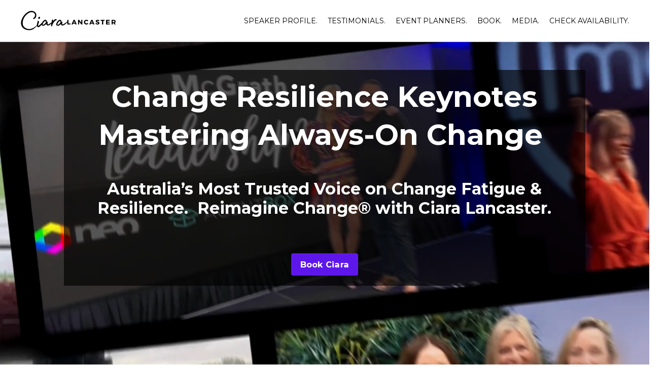

--- FILE ---
content_type: text/html; charset=utf-8
request_url: https://www.reimaginechange.com/
body_size: 28441
content:
<!doctype html>
<html lang="en">
  <head>
    
              <meta name="csrf-param" content="authenticity_token">
              <meta name="csrf-token" content="4pkSsRUG2QYbtMTbQU77zgDqbfAGMevFBva9R7iA/kUnqm/m0RZ+FvSt54OF1jYyked8BASzI5jxAAiTPU71Ew==">
            
    <title>
      
        Ciara Lancaster - Speaker, Author, Change Resilience Expert
      
    </title>
    <meta charset="utf-8" />
    <meta http-equiv="x-ua-compatible" content="ie=edge, chrome=1">
    <meta name="viewport" content="width=device-width, initial-scale=1, shrink-to-fit=no">
    
      <meta name="description" content="Ciara Lancaster is Australia’s leading change fatigue and resilience keynote speaker and best-selling author.  Re-energise your resilient leaders." />
    
    <meta property="og:type" content="website">
<meta property="og:url" content="https://www.reimaginechange.com">
<meta name="twitter:card" content="summary_large_image">

<meta property="og:title" content="Ciara Lancaster - Speaker, Author, Change Resilience Expert">
<meta name="twitter:title" content="Ciara Lancaster - Speaker, Author, Change Resilience Expert">


<meta property="og:description" content="Ciara Lancaster is Australia’s leading change fatigue and resilience keynote speaker and best-selling author.  Re-energise your resilient leaders.">
<meta name="twitter:description" content="Ciara Lancaster is Australia’s leading change fatigue and resilience keynote speaker and best-selling author.  Re-energise your resilient leaders.">


<meta property="og:image" content="https://kajabi-storefronts-production.kajabi-cdn.com/kajabi-storefronts-production/sites/102249/images/tNHum2DKRPugZFDu9zxx_file.jpg">
<meta name="twitter:image" content="https://kajabi-storefronts-production.kajabi-cdn.com/kajabi-storefronts-production/sites/102249/images/tNHum2DKRPugZFDu9zxx_file.jpg">


    
      <link href="https://kajabi-storefronts-production.kajabi-cdn.com/kajabi-storefronts-production/themes/2147683727/settings_images/Kf97jLRHRDOA90hQDS3F_40x40_Favicon.png?v=2" rel="shortcut icon" />
    
    <link rel="canonical" href="https://www.reimaginechange.com" />

    <!-- Google Fonts ====================================================== -->
    
      <link href="//fonts.googleapis.com/css?family=Montserrat:400,700,400italic,700italic" rel="stylesheet" type="text/css">
    

    <!-- Kajabi CSS ======================================================== -->
    <link rel="stylesheet" media="screen" href="https://kajabi-app-assets.kajabi-cdn.com/assets/core-0d125629e028a5a14579c81397830a1acd5cf5a9f3ec2d0de19efb9b0795fb03.css" />

    

    <link rel="stylesheet" href="https://use.fontawesome.com/releases/v5.8.1/css/all.css" integrity="sha384-50oBUHEmvpQ+1lW4y57PTFmhCaXp0ML5d60M1M7uH2+nqUivzIebhndOJK28anvf" crossorigin="anonymous">

    <link rel="stylesheet" media="screen" href="https://kajabi-storefronts-production.kajabi-cdn.com/kajabi-storefronts-production/themes/2149082850/assets/styles.css?1765256740447021" />

    <!-- Customer CSS ====================================================== -->
    <link rel="stylesheet" media="screen" href="https://kajabi-storefronts-production.kajabi-cdn.com/kajabi-storefronts-production/themes/2149082850/assets/overrides.css?1765256740447021" />
    <style>
  /* Custom CSS Added Via Theme Settings */
  .form-control {
color: #000000;
}
input#form_submission_name.form-control {
color: #000000;
}
input#form_submission_email.form-control {
color: #000000;
}
</style>


    <!-- Kajabi Editor Only CSS ============================================ -->
    

    <!-- Header hook ======================================================= -->
    <script type="text/javascript">
  var Kajabi = Kajabi || {};
</script>
<script type="text/javascript">
  Kajabi.currentSiteUser = {
    "id" : "-1",
    "type" : "Guest",
    "contactId" : "",
  };
</script>
<script type="text/javascript">
  Kajabi.theme = {
    activeThemeName: "Encore",
    previewThemeId: null,
    editor: false
  };
</script>
<meta name="turbo-prefetch" content="false">
<style type="text/css">
  #editor-overlay {
    display: none;
    border-color: #2E91FC;
    position: absolute;
    background-color: rgba(46,145,252,0.05);
    border-style: dashed;
    border-width: 3px;
    border-radius: 3px;
    pointer-events: none;
    cursor: pointer;
    z-index: 10000000000;
  }
  .editor-overlay-button {
    color: white;
    background: #2E91FC;
    border-radius: 2px;
    font-size: 13px;
    margin-inline-start: -24px;
    margin-block-start: -12px;
    padding-block: 3px;
    padding-inline: 10px;
    text-transform:uppercase;
    font-weight:bold;
    letter-spacing:1.5px;

    left: 50%;
    top: 50%;
    position: absolute;
  }
</style>
<script src="https://kajabi-app-assets.kajabi-cdn.com/vite/assets/track_analytics-999259ad.js" crossorigin="anonymous" type="module"></script><link rel="modulepreload" href="https://kajabi-app-assets.kajabi-cdn.com/vite/assets/stimulus-576c66eb.js" as="script" crossorigin="anonymous">
<link rel="modulepreload" href="https://kajabi-app-assets.kajabi-cdn.com/vite/assets/track_product_analytics-9c66ca0a.js" as="script" crossorigin="anonymous">
<link rel="modulepreload" href="https://kajabi-app-assets.kajabi-cdn.com/vite/assets/stimulus-e54d982b.js" as="script" crossorigin="anonymous">
<link rel="modulepreload" href="https://kajabi-app-assets.kajabi-cdn.com/vite/assets/trackProductAnalytics-3d5f89d8.js" as="script" crossorigin="anonymous">      <script type="text/javascript">
        if (typeof (window.rudderanalytics) === "undefined") {
          !function(){"use strict";window.RudderSnippetVersion="3.0.3";var sdkBaseUrl="https://cdn.rudderlabs.com/v3"
          ;var sdkName="rsa.min.js";var asyncScript=true;window.rudderAnalyticsBuildType="legacy",window.rudderanalytics=[]
          ;var e=["setDefaultInstanceKey","load","ready","page","track","identify","alias","group","reset","setAnonymousId","startSession","endSession","consent"]
          ;for(var n=0;n<e.length;n++){var t=e[n];window.rudderanalytics[t]=function(e){return function(){
          window.rudderanalytics.push([e].concat(Array.prototype.slice.call(arguments)))}}(t)}try{
          new Function('return import("")'),window.rudderAnalyticsBuildType="modern"}catch(a){}
          if(window.rudderAnalyticsMount=function(){
          "undefined"==typeof globalThis&&(Object.defineProperty(Object.prototype,"__globalThis_magic__",{get:function get(){
          return this},configurable:true}),__globalThis_magic__.globalThis=__globalThis_magic__,
          delete Object.prototype.__globalThis_magic__);var e=document.createElement("script")
          ;e.src="".concat(sdkBaseUrl,"/").concat(window.rudderAnalyticsBuildType,"/").concat(sdkName),e.async=asyncScript,
          document.head?document.head.appendChild(e):document.body.appendChild(e)
          },"undefined"==typeof Promise||"undefined"==typeof globalThis){var d=document.createElement("script")
          ;d.src="https://polyfill-fastly.io/v3/polyfill.min.js?version=3.111.0&features=Symbol%2CPromise&callback=rudderAnalyticsMount",
          d.async=asyncScript,document.head?document.head.appendChild(d):document.body.appendChild(d)}else{
          window.rudderAnalyticsMount()}window.rudderanalytics.load("2apYBMHHHWpiGqicceKmzPebApa","https://kajabiaarnyhwq.dataplane.rudderstack.com",{})}();
        }
      </script>
      <script type="text/javascript">
        if (typeof (window.rudderanalytics) !== "undefined") {
          rudderanalytics.page({"account_id":"91900","site_id":"102249"});
        }
      </script>
      <script type="text/javascript">
        if (typeof (window.rudderanalytics) !== "undefined") {
          (function () {
            function AnalyticsClickHandler (event) {
              const targetEl = event.target.closest('a') || event.target.closest('button');
              if (targetEl) {
                rudderanalytics.track('Site Link Clicked', Object.assign(
                  {"account_id":"91900","site_id":"102249"},
                  {
                    link_text: targetEl.textContent.trim(),
                    link_href: targetEl.href,
                    tag_name: targetEl.tagName,
                  }
                ));
              }
            };
            document.addEventListener('click', AnalyticsClickHandler);
          })();
        }
      </script>
<meta name='site_locale' content='en'><style type="text/css">
  /* Font Awesome 4 */
  .fa.fa-twitter{
    font-family:sans-serif;
  }
  .fa.fa-twitter::before{
    content:"𝕏";
    font-size:1.2em;
  }

  /* Font Awesome 5 */
  .fab.fa-twitter{
    font-family:sans-serif;
  }
  .fab.fa-twitter::before{
    content:"𝕏";
    font-size:1.2em;
  }
</style>
<link rel="stylesheet" href="https://cdn.jsdelivr.net/npm/@kajabi-ui/styles@1.0.4/dist/kajabi_products/kajabi_products.css" />
<script type="module" src="https://cdn.jsdelivr.net/npm/@pine-ds/core@3.14.0/dist/pine-core/pine-core.esm.js"></script>
<script nomodule src="https://cdn.jsdelivr.net/npm/@pine-ds/core@3.14.0/dist/pine-core/index.esm.js"></script>


  </head>
  <body>
    <div id="section-header" data-section-id="header"><style>
  .header {
    font-size: 14px;
    background-color: #ffffff;
  }
  .header-mobile {
    background-color: #ffffff;
  }
  .header a.link-list__link {
    color: #000000;
  }
  .header a.link-list__link:hover {
    color: #000000;
  }
  .header .dropdown__trigger {
    color: #000000 !important;
  }
  .header .dropdown__trigger:hover {
    color: #000000;
  }
  .header .dropdown__item a {
    color: #000000;
  }
  .header .user__login a {
    color: #000000;
  }
  .header .hamburger__slice {
    background-color: #000000;
  }
  @media (min-width: 768px) {
    .header {
      font-size: 14px;
    }
    .header .dropdown__menu {
      background-color: #ffffff;
    }
  }
  @media (max-width: 767px) {
    .header a.link-list__link {
      text-align: left;
      color: #ffffff;
    }
    .header .dropdown__item a {
      text-align: left;
      color: #ffffff;
    }
    .header .user__login a {
      text-align: left;
      color: #ffffff;
    }
    .header--overlay .header__content--mobile  {
      padding: 20px 0;
    }
    
      .header__content--mobile  {
        padding: 20px 0;
      }
    
    .header__content--mobile  {
      text-align: left;
      background-color: #000000;
    }
  }
</style>

<div class="hidden">
  
    
  
    
  
</div>

<header class="header header--static  " kjb-settings-id="sections_header_settings_background_color">
  <div class="announcements">
    
      
    
      
    
  </div>
  
    <div class="header__wrap">
      <div class="header__content header__content--desktop background-light">
        <div class="container header__container media">
          
            
                <div id="block-1681868188107" class="header__block header__block--logo header__block--show">
  <style>
  #block-1681868188107 {
    line-height: 1;
  }
  #block-1681868188107 .logo__image {
    display: block;
    width: 190px;
  }
  #block-1681868188107 .logo__text {
    color: ;
  }
</style>

<a class="logo" href="/">
  
    
      <img class="logo__image" src="https://kajabi-storefronts-production.kajabi-cdn.com/kajabi-storefronts-production/file-uploads/themes/2149082850/settings_images/2a57c8e-822e-d276-1427-104b3508753_CL_Logoo1-1.png" kjb-settings-id="sections_header_blocks_1681868188107_settings_logo" alt="Header Logo" />
    
  
</a>

</div>

              
          
            
                <div id="block-1555988491313" class="header__block header__switch-content header__block--menu media__body">
  <div class="link-list justify-content-right" kjb-settings-id="sections_header_blocks_1555988491313_settings_menu">
  
    <a class="link-list__link" href="https://www.reimaginechange.com/speaker-profile" rel="noopener">                   SPEAKER PROFILE.</a>
  
    <a class="link-list__link" href="https://www.reimaginechange.com/testimonials" rel="noopener">TESTIMONIALS.</a>
  
    <a class="link-list__link" href="https://www.reimaginechange.com/event-planners" rel="noopener">EVENT PLANNERS.</a>
  
    <a class="link-list__link" href="https://www.reimaginechange.com/book" rel="noopener">BOOK.</a>
  
    <a class="link-list__link" href="https://www.reimaginechange.com/media" rel="noopener">MEDIA.</a>
  
    <a class="link-list__link" href="https://www.reimaginechange.com/connect" rel="noopener">CHECK AVAILABILITY.</a>
  
</div>

</div>

              
          
          <div class="hamburger hidden--desktop">
            <div class="hamburger__slices">
              <div class="hamburger__slice hamburger--slice-1"></div>
              <div class="hamburger__slice hamburger--slice-2"></div>
              <div class="hamburger__slice hamburger--slice-3"></div>
              <div class="hamburger__slice hamburger--slice-4"></div>
            </div>
          </div>
        </div>
      </div>
      <div class="header__content header__content--mobile background-dark"></div>
    </div>
  
</header>

</div>
    <main>
      <div data-content-for-index data-dynamic-sections="index"><div id="section-1681766992977" data-section-id="1681766992977"><style>
  
  #section-1681766992977 .section {
    background-color: rgba(22, 30, 42, 0.02);
  }
  #section-1681766992977 .sizer {
    padding-top: 40px;
    padding-bottom: 40px;
  }
  #section-1681766992977 .container {
    max-width: calc(1260px + 10px + 10px);
    padding-right: 10px;
    padding-left: 10px;
  }
  #section-1681766992977 .container--full {
    max-width: calc(100% + 10px + 10px);
  }
  @media (min-width: 768px) {
    
    #section-1681766992977 .sizer {
      padding-top: 0px;
      padding-bottom: 100px;
    }
    #section-1681766992977 .container {
      max-width: calc(1260px + 20px + 20px);
      padding-right: 20px;
      padding-left: 20px;
    }
    #section-1681766992977 .container--full {
      max-width: calc(100% + 20px + 20px);
    }
  }
  
</style>

<div kjb-settings-id="sections_1681766992977_settings_background_color"
  class="section
  
  hidden--mobile
  background-dark "
  data-reveal-event=""
  data-reveal-offset=""
  data-reveal-units="seconds">
  <div class="sizer sizer--full">
    
      


<style>
  #section-1681766992977 .backgroundVideo {
    z-index: -1;
  }
</style>

<div id="wistia_xa4fkm3nhh" class="backgroundVideo" data-src="xa4fkm3nhh" data-img="https://kajabi-storefronts-production.kajabi-cdn.com/kajabi-storefronts-production/file-uploads/themes/2149082850/settings_images/eb6ef14-6e7f-1ea7-fcfd-f1634b22b_Motivational_Speaker_Change_Management_Ciara_Lancaster.png" data-blank="background.jpg"></div>

    
    <div class="container ">
      <div class="row align-items-start justify-content-center">
        
          <style>
  
  #block-1681766992977_0 {
    margin-top: 0px;
    margin-right: 0px;
    margin-bottom: 20px;
    margin-left: 0px;
  }
  #block-1681766992977_0.block-type--blog .block {
    padding: 0;
    
    
    
    
      padding-left: 0px;
    
  }
  #block-1681766992977_0.block-type--offer .block {
    padding: 0;
    
    
    
    
      padding-left: 0px;
    
  }
  #block-1681766992977_0 .block {
    border: 1px none black;
    border-radius: 1px;
    
      background-color: rgba(0, 0, 0, 0.65);
      padding: 20px;
    
    
    
    
    
    
    
      padding-left: 0px;
    
  }
  @media (min-width: 768px) {
    #block-1681766992977_0 {
      margin-top: 10px;
      margin-right: 0px;
      margin-bottom: 10px;
      margin-left: 0px;
    }
    #block-1681766992977_0.block-type--blog .block {
      padding: 0;
      
        padding-top: 20px;
      
      
        padding-right: 20px;
      
      
        padding-bottom: 20px;
      
      
        padding-left: 20px;
      
    }
    #block-1681766992977_0.block-type--offer .block {
      padding: 0;
      
        padding-top: 20px;
      
      
        padding-right: 20px;
      
      
        padding-bottom: 20px;
      
      
        padding-left: 20px;
      
    }
    #block-1681766992977_0 .block {
      
        padding: 30px;
      
      
      
      
        padding-top: 20px;
      
      
        padding-right: 20px;
      
      
        padding-bottom: 20px;
      
      
        padding-left: 20px;
      
    }
}
  @media (max-width: 767px) {
    #block-1681766992977_0 {
      text-align: left;
    }
  }
</style>


<div kjb-settings-id="sections_1681766992977_blocks_1681766992977_0_settings_width"
  id="block-1681766992977_0"
  class="
  block-type--text
  text-center
  col-10
  
  
  
    
  
  "
  data-reveal-event=""
  data-reveal-offset=""
  data-reveal-units="seconds" >
  <div class="block
    box-shadow-none
    background-dark"
    
      data-aos="none" 
      data-aos-delay="0"
      data-aos-duration="0"
    
    >
    
    <style>
  
  #block-1577982541036_0 .btn {
    margin-top: 1rem;
  }
</style>

<h1>Change Resilience Keynotes</h1>
<h1><strong>Mastering Always-On Change </strong></h1>
<h2 style="text-align: center;"> </h2>
<h2 style="text-align: center;">Australia’s Most Trusted Voice on Change Fatigue &amp; Resilience.  <span style="color: #ffffff;"><strong>Reimagine Change® with Ciara Lancaster. </strong></span></h2>
<h2 style="text-align: center;"> </h2>
<p><input type="hidden" id="hippowiz-ass-injected" value="true" /><input type="hidden" id="hvmessage-toextension-listener" value="none" /></p>

    


<style>
  #block-1681766992977_0 .btn {
    border-color: #5e17eb;
    border-radius: 4px;
    color: #ffffff;
    background-color: #5e17eb;
  }
  #block-1681766992977_0 .btn-outline {
    color: #5e17eb !important;
    background: transparent;
  }
  
</style>

<a class="btn btn-small btn-solid btn-auto background-dark" href="#section-1682405019999"   target="_blank" rel="noopener"  kjb-settings-id="sections_1681766992977_blocks_1681766992977_0_settings_btn_background_color">
  Book Ciara
</a>

  
  </div>
</div>

        
      </div>
    </div>
  </div>
</div>
</div><div id="section-1681968957817" data-section-id="1681968957817"><style>
  
    #section-1681968957817 {
      background-image: url(https://kajabi-storefronts-production.kajabi-cdn.com/kajabi-storefronts-production/file-uploads/themes/2149082850/settings_images/23102e-746d-0bf6-24c3-eadccd178af4_Australian_Change_Management_Speaker_Ciara_Lancaster.png);
      background-position: top;
    }
  
  #section-1681968957817 .section {
    background-color: rgba(22, 30, 42, 0.02);
  }
  #section-1681968957817 .sizer {
    padding-top: 30px;
    padding-bottom: 30px;
  }
  #section-1681968957817 .container {
    max-width: calc(1260px + 10px + 10px);
    padding-right: 10px;
    padding-left: 10px;
  }
  #section-1681968957817 .container--full {
    max-width: calc(100% + 10px + 10px);
  }
  @media (min-width: 768px) {
    
      #section-1681968957817 {
        
      }
    
    #section-1681968957817 .sizer {
      padding-top: 30px;
      padding-bottom: 100px;
    }
    #section-1681968957817 .container {
      max-width: calc(1260px + 20px + 60px);
      padding-right: 20px;
      padding-left: 60px;
    }
    #section-1681968957817 .container--full {
      max-width: calc(100% + 20px + 60px);
    }
  }
  
</style>

<div kjb-settings-id="sections_1681968957817_settings_background_color"
  class="section
  hidden--desktop
  
  background-dark "
  data-reveal-event=""
  data-reveal-offset=""
  data-reveal-units="seconds">
  <div class="sizer sizer--full">
    
    <div class="container ">
      <div class="row align-items-start justify-content-left">
        
          <style>
  
  #block-1681968957816_0 {
    margin-top: -100px;
    margin-right: 19px;
    margin-bottom: 0px;
    margin-left: 0px;
  }
  #block-1681968957816_0.block-type--blog .block {
    padding: 0;
    
      padding-top: 0px;
    
    
    
    
  }
  #block-1681968957816_0.block-type--offer .block {
    padding: 0;
    
      padding-top: 0px;
    
    
    
    
  }
  #block-1681968957816_0 .block {
    border: 1px none black;
    border-radius: 1px;
    
    
    
    
      padding-top: 0px;
    
    
    
    
  }
  @media (min-width: 768px) {
    #block-1681968957816_0 {
      margin-top: 10px;
      margin-right: 0px;
      margin-bottom: 10px;
      margin-left: -33px;
    }
    #block-1681968957816_0.block-type--blog .block {
      padding: 0;
      
      
      
      
        padding-left: 0px;
      
    }
    #block-1681968957816_0.block-type--offer .block {
      padding: 0;
      
      
      
      
        padding-left: 0px;
      
    }
    #block-1681968957816_0 .block {
      
      
      
      
      
      
      
        padding-left: 0px;
      
    }
}
  @media (max-width: 767px) {
    #block-1681968957816_0 {
      text-align: left;
    }
  }
</style>


<div kjb-settings-id="sections_1681968957817_blocks_1681968957816_0_settings_width"
  id="block-1681968957816_0"
  class="
  block-type--text
  text-left
  col-9
  
  
  
    
  
  "
  data-reveal-event=""
  data-reveal-offset=""
  data-reveal-units="seconds" >
  <div class="block
    box-shadow-none
    background-unrecognized"
    
      data-aos="none" 
      data-aos-delay="0"
      data-aos-duration="0"
    
    >
    
    <style>
  
  #block-1577982541036_0 .btn {
    margin-top: 1rem;
  }
</style>

<p> </p>
<p> </p>
<h1><strong>Change Resilience </strong></h1>
<h1><strong>Keynotes to </strong><strong>Master </strong></h1>
<h1><strong>Always-On Change</strong></h1>
<p>  </p>
<p> </p>
<p><span><strong>Reimagine Change® </strong></span></p>
<p><span><strong>with Ciara Lancaster:</strong></span></p>
<p><span style="color: #ffffff;"><strong>+ Keynote Speaker</strong></span></p>
<p><span style="color: #ffffff;"><strong>+ Best-Selling Author </strong></span></p>
<p><span style="color: #ffffff;"><strong>+ Australia's Leading </strong></span></p>
<p><span style="color: #ffffff;"><strong>Change </strong></span><span style="color: #ffffff;"><strong>Fatigue &amp;</strong></span></p>
<p><span style="color: #ffffff;"><strong> Resilience Expert</strong></span></p>
<h2> </h2>
<p><input type="hidden" id="hippowiz-ass-injected" value="true" /><input type="hidden" id="hvmessage-toextension-listener" value="none" /></p>

    


<style>
  #block-1681968957816_0 .btn {
    border-color: #5e17eb;
    border-radius: 4px;
    color: #ffffff;
    background-color: #5e17eb;
  }
  #block-1681968957816_0 .btn-outline {
    color: #5e17eb !important;
    background: transparent;
  }
  
</style>

<a class="btn btn-small btn-solid btn-auto background-dark" href="#section-1682406706649"   target="_blank" rel="noopener"  kjb-settings-id="sections_1681968957817_blocks_1681968957816_0_settings_btn_background_color">
  Book Ciara
</a>

  
  </div>
</div>

        
      </div>
    </div>
  </div>
</div>
</div><div id="section-1763629382411" data-section-id="1763629382411"><style>
  
    #section-1763629382411 {
      background-image: url(https://kajabi-storefronts-production.kajabi-cdn.com/kajabi-storefronts-production/file-uploads/themes/2149082850/settings_images/eb6ef14-6e7f-1ea7-fcfd-f1634b22b_Motivational_Speaker_Change_Management_Ciara_Lancaster.png);
      background-position: top;
    }
  
  #section-1763629382411 .section {
    background-color: rgba(22, 30, 42, 0.02);
  }
  #section-1763629382411 .sizer {
    padding-top: 40px;
    padding-bottom: 40px;
  }
  #section-1763629382411 .container {
    max-width: calc(1260px + 10px + 10px);
    padding-right: 10px;
    padding-left: 10px;
  }
  #section-1763629382411 .container--full {
    max-width: calc(100% + 10px + 10px);
  }
  @media (min-width: 768px) {
    
      #section-1763629382411 {
        
      }
    
    #section-1763629382411 .sizer {
      padding-top: 0px;
      padding-bottom: 100px;
    }
    #section-1763629382411 .container {
      max-width: calc(1260px + 0px + 85px);
      padding-right: 0px;
      padding-left: 85px;
    }
    #section-1763629382411 .container--full {
      max-width: calc(100% + 0px + 85px);
    }
  }
  
</style>

<div kjb-settings-id="sections_1763629382411_settings_background_color"
  class="section
  
  hidden--mobile
  background-dark "
  data-reveal-event=""
  data-reveal-offset=""
  data-reveal-units="seconds">
  <div class="sizer sizer--full">
    
    <div class="container container--full">
      <div class="row align-items-start justify-content-left">
        
          <style>
  
  #block-1763629382411_0 {
    margin-top: 0px;
    margin-right: 0px;
    margin-bottom: 120px;
    margin-left: 0px;
  }
  #block-1763629382411_0.block-type--blog .block {
    padding: 0;
    
    
    
    
      padding-left: 0px;
    
  }
  #block-1763629382411_0.block-type--offer .block {
    padding: 0;
    
    
    
    
      padding-left: 0px;
    
  }
  #block-1763629382411_0 .block {
    border: 1px none black;
    border-radius: 1px;
    
      background-color: rgba(0, 0, 0, 0);
      padding: 20px;
    
    
    
    
    
    
    
      padding-left: 0px;
    
  }
  @media (min-width: 768px) {
    #block-1763629382411_0 {
      margin-top: 10px;
      margin-right: 0px;
      margin-bottom: 10px;
      margin-left: 0px;
    }
    #block-1763629382411_0.block-type--blog .block {
      padding: 0;
      
        padding-top: 0px;
      
      
        padding-right: 20px;
      
      
        padding-bottom: 0px;
      
      
        padding-left: 20px;
      
    }
    #block-1763629382411_0.block-type--offer .block {
      padding: 0;
      
        padding-top: 0px;
      
      
        padding-right: 20px;
      
      
        padding-bottom: 0px;
      
      
        padding-left: 20px;
      
    }
    #block-1763629382411_0 .block {
      
        padding: 30px;
      
      
      
      
        padding-top: 0px;
      
      
        padding-right: 20px;
      
      
        padding-bottom: 0px;
      
      
        padding-left: 20px;
      
    }
}
  @media (max-width: 767px) {
    #block-1763629382411_0 {
      text-align: left;
    }
  }
</style>


<div kjb-settings-id="sections_1763629382411_blocks_1763629382411_0_settings_width"
  id="block-1763629382411_0"
  class="
  block-type--text
  text-left
  col-8
  
  
  
    
  
  "
  data-reveal-event=""
  data-reveal-offset=""
  data-reveal-units="seconds" >
  <div class="block
    box-shadow-none
    background-dark"
    
      data-aos="none" 
      data-aos-delay="0"
      data-aos-duration="0"
    
    >
    
    <style>
  
  #block-1577982541036_0 .btn {
    margin-top: 1rem;
  }
</style>

<h2 style="text-align: left;"><span style="color: #f03420;"><span style="color: #5e17eb;"><span style="color: #ffffff;">TOP RATED GLOBAL KEYNOTE SPEAKER ON CHANGE</span></span></span></h2>
<p data-start="117" data-end="451" style="text-align: justify;">Ciara Lancaster is an accredited change leadership expert, a global authority on change fatigue and resilience, and Australia’s only main-stage speaker with real-world experience leading workplace change and transformation at Deloitte. With a magnetic presence, Ciara equips teams and leaders to navigate always-on change with confidence and optimism.</p>
<p data-start="453" data-end="775" style="text-align: justify;"> </p>
<p data-start="453" data-end="775" style="text-align: justify;">Ciara meets audiences where they are through emotional resonance, then guides them toward her signature shifts forward. In a workplace defined by escalating pressure, competing commitments, intense change and future of work anxiety, teams want something real: clarity they trust, tools they use tomorrow, and guidance that reignites momentum.</p>
<p data-start="777" data-end="1079" style="text-align: justify;"> </p>
<p data-start="777" data-end="1079" style="text-align: justify;">Her ideal audience are leaders exhausted from carrying the load, yet determined to make their teams change-fit for the year ahead. Ciara’s mission is to energise and equip them with grounded, immediately usable coaching strategies that lift organisational-wide change resilience and support any transformation roadmap.</p>
<p data-start="1081" data-end="1342" data-is-last-node="" data-is-only-node="" style="text-align: justify;"> </p>
<p data-start="1081" data-end="1342" data-is-last-node="" data-is-only-node="" style="text-align: justify;">Book Ciara Lancaster, main-stage speaker, to help your leaders unite and thrive amidst nonstop change. Ciara brings the insider view and practical tools teams can use the moment they return to their desks… plus a few playful moments that spark connection and leave the room smiling.</p>
<p><input type="hidden" id="hippowiz-ass-injected" value="true" /><input type="hidden" id="hvmessage-toextension-listener" value="none" /></p>

    


<style>
  #block-1763629382411_0 .btn {
    border-color: #5e17eb;
    border-radius: 4px;
    color: #ffffff;
    background-color: #5e17eb;
  }
  #block-1763629382411_0 .btn-outline {
    color: #5e17eb !important;
    background: transparent;
  }
  
</style>

<a class="btn btn-small btn-solid btn-auto background-dark" href="#section-1682405019999"   target="_blank" rel="noopener"  kjb-settings-id="sections_1763629382411_blocks_1763629382411_0_settings_btn_background_color">
  Book Ciara
</a>

  
  </div>
</div>

        
      </div>
    </div>
  </div>
</div>
</div><div id="section-1765243882416" data-section-id="1765243882416"><style>
  
    #section-1765243882416 {
      background-image: url(https://kajabi-storefronts-production.kajabi-cdn.com/kajabi-storefronts-production/file-uploads/themes/2149082850/settings_images/4052ef0-426b-81fc-d4c7-72b8204bac4_Mobile_k.png);
      background-position: top;
    }
  
  #section-1765243882416 .section {
    background-color: rgba(22, 30, 42, 0.02);
  }
  #section-1765243882416 .sizer {
    padding-top: 30px;
    padding-bottom: 30px;
  }
  #section-1765243882416 .container {
    max-width: calc(1260px + 10px + 10px);
    padding-right: 10px;
    padding-left: 10px;
  }
  #section-1765243882416 .container--full {
    max-width: calc(100% + 10px + 10px);
  }
  @media (min-width: 768px) {
    
      #section-1765243882416 {
        
      }
    
    #section-1765243882416 .sizer {
      padding-top: 30px;
      padding-bottom: 100px;
    }
    #section-1765243882416 .container {
      max-width: calc(1260px + 20px + 60px);
      padding-right: 20px;
      padding-left: 60px;
    }
    #section-1765243882416 .container--full {
      max-width: calc(100% + 20px + 60px);
    }
  }
  
</style>

<div kjb-settings-id="sections_1765243882416_settings_background_color"
  class="section
  hidden--desktop
  
  background-dark "
  data-reveal-event=""
  data-reveal-offset=""
  data-reveal-units="seconds">
  <div class="sizer sizer--full">
    
    <div class="container ">
      <div class="row align-items-start justify-content-left">
        
          <style>
  
  #block-1765243882416_0 {
    margin-top: 0px;
    margin-right: 19px;
    margin-bottom: 0px;
    margin-left: 0px;
  }
  #block-1765243882416_0.block-type--blog .block {
    padding: 0;
    
      padding-top: 0px;
    
    
    
    
  }
  #block-1765243882416_0.block-type--offer .block {
    padding: 0;
    
      padding-top: 0px;
    
    
    
    
  }
  #block-1765243882416_0 .block {
    border: 1px none black;
    border-radius: 1px;
    
    
    
    
      padding-top: 0px;
    
    
    
    
  }
  @media (min-width: 768px) {
    #block-1765243882416_0 {
      margin-top: 10px;
      margin-right: 0px;
      margin-bottom: 10px;
      margin-left: -33px;
    }
    #block-1765243882416_0.block-type--blog .block {
      padding: 0;
      
      
      
      
        padding-left: 0px;
      
    }
    #block-1765243882416_0.block-type--offer .block {
      padding: 0;
      
      
      
      
        padding-left: 0px;
      
    }
    #block-1765243882416_0 .block {
      
      
      
      
      
      
      
        padding-left: 0px;
      
    }
}
  @media (max-width: 767px) {
    #block-1765243882416_0 {
      text-align: left;
    }
  }
</style>


<div kjb-settings-id="sections_1765243882416_blocks_1765243882416_0_settings_width"
  id="block-1765243882416_0"
  class="
  block-type--text
  text-left
  col-9
  
  
  
    
  
  "
  data-reveal-event=""
  data-reveal-offset=""
  data-reveal-units="seconds" >
  <div class="block
    box-shadow-none
    background-unrecognized"
    
      data-aos="none" 
      data-aos-delay="0"
      data-aos-duration="0"
    
    >
    
    <style>
  
  #block-1577982541036_0 .btn {
    margin-top: 1rem;
  }
</style>

<h2><span>TOP RATED GLOBAL KEYNOTE SPEAKER ON CHANGE</span></h2>
<p data-start="117" data-end="451" style="text-align: justify;"> </p>
<p data-start="117" data-end="451" style="text-align: justify;">Ciara Lancaster is an accredited change leadership expert, a global authority on change fatigue and resilience, and Australia’s only main-stage speaker with real-world experience leading workplace change and transformation at Deloitte. With a magnetic presence, Ciara equips teams and leaders to navigate always-on change with confidence and optimism.</p>
<p data-start="453" data-end="775" style="text-align: justify;"> </p>
<p data-start="453" data-end="775" style="text-align: justify;">Ciara meets audiences where they are through emotional resonance, then guides them toward her signature shifts forward. In a workplace defined by escalating pressure, competing commitments, intense change and future of work anxiety, teams want something real: clarity they trust, tools they use tomorrow, and guidance that reignites momentum.</p>
<p data-start="777" data-end="1079" style="text-align: justify;"> </p>
<p data-start="777" data-end="1079" style="text-align: justify;">Her ideal audience are leaders exhausted from carrying the load, yet determined to make their teams change-fit for the year ahead. Ciara’s mission is to energise and equip them with grounded, immediately usable coaching strategies that lift organisational-wide change resilience and support any transformation roadmap.</p>
<p data-start="1081" data-end="1342" data-is-last-node="" data-is-only-node="" style="text-align: justify;"> </p>
<p data-start="1081" data-end="1342" data-is-last-node="" data-is-only-node="" style="text-align: justify;">Book Ciara Lancaster, main-stage speaker, to help your leaders unite and thrive amidst nonstop change. Ciara brings the insider view and practical tools teams can use the moment they return to their desks… plus a few playful moments that spark connection and leave the room smiling.</p>

    


<style>
  #block-1765243882416_0 .btn {
    border-color: #5e17eb;
    border-radius: 4px;
    color: #ffffff;
    background-color: #5e17eb;
  }
  #block-1765243882416_0 .btn-outline {
    color: #5e17eb !important;
    background: transparent;
  }
  
</style>

<a class="btn btn-small btn-solid btn-auto background-dark" href="#section-1682406706649"   target="_blank" rel="noopener"  kjb-settings-id="sections_1765243882416_blocks_1765243882416_0_settings_btn_background_color">
  Book Ciara
</a>

  
  </div>
</div>

        
      </div>
    </div>
  </div>
</div>
</div><div id="section-1681971339079" data-section-id="1681971339079"><style>
  
  #section-1681971339079 .section {
    background-color: #ffffff;
  }
  #section-1681971339079 .sizer {
    padding-top: 0px;
    padding-bottom: 0px;
  }
  #section-1681971339079 .container {
    max-width: calc(1260px + 0px + 0px);
    padding-right: 0px;
    padding-left: 0px;
  }
  #section-1681971339079 .container--full {
    max-width: calc(100% + 0px + 0px);
  }
  @media (min-width: 768px) {
    
    #section-1681971339079 .sizer {
      padding-top: 100px;
      padding-bottom: 100px;
    }
    #section-1681971339079 .container {
      max-width: calc(1260px + 40px + 40px);
      padding-right: 40px;
      padding-left: 40px;
    }
    #section-1681971339079 .container--full {
      max-width: calc(100% + 40px + 40px);
    }
  }
  
</style>

<div kjb-settings-id="sections_1681971339079_settings_background_color"
  class="section
  hidden--desktop
  
  background-light "
  data-reveal-event=""
  data-reveal-offset=""
  data-reveal-units="seconds">
  <div class="sizer ">
    
    <div class="container ">
      <div class="row align-items-center justify-content-center">
        
          <style>
  
  #block-1681971339079_0 {
    margin-top: 0px;
    margin-right: 0px;
    margin-bottom: 0px;
    margin-left: 0px;
  }
  #block-1681971339079_0.block-type--blog .block {
    padding: 0;
    
    
    
    
  }
  #block-1681971339079_0.block-type--offer .block {
    padding: 0;
    
    
    
    
  }
  #block-1681971339079_0 .block {
    border: 4px none black;
    border-radius: 4px;
    
    
    
    
    
    
    
  }
  @media (min-width: 768px) {
    #block-1681971339079_0 {
      margin-top: 0px;
      margin-right: 0px;
      margin-bottom: 0px;
      margin-left: 0px;
    }
    #block-1681971339079_0.block-type--blog .block {
      padding: 0;
      
      
      
      
    }
    #block-1681971339079_0.block-type--offer .block {
      padding: 0;
      
      
      
      
    }
    #block-1681971339079_0 .block {
      
      
      
      
      
      
      
    }
}
  @media (max-width: 767px) {
    #block-1681971339079_0 {
      text-align: ;
    }
  }
</style>


<div kjb-settings-id="sections_1681971339079_blocks_1681971339079_0_settings_width"
  id="block-1681971339079_0"
  class="
  block-type--image
  text-
  col-10
  
  
  
    
  
  "
  data-reveal-event=""
  data-reveal-offset=""
  data-reveal-units="seconds" >
  <div class="block
    box-shadow-none
    background-unrecognized"
    
      data-aos="none" 
      data-aos-delay="0"
      data-aos-duration="0"
    
    >
    
    <style>
  #block-1681971339079_0 .block {
        display: flex;
        justify-content: flex-start;
      }
  #block-1681971339079_0 .image {
    width: 100%;
    
  }
  #block-1681971339079_0 .image__image {
    width: 100%;
    
    border-radius: 4px;
  }
  #block-1681971339079_0 .image__overlay {
    
      opacity: 0;
    
    
    background-color: #fff;
    border-radius: 4px;
  }
  #block-1681971339079_0 .image__overlay-text {
    color:  !important;
  }
  @media (min-width: 768px) {
    #block-1681971339079_0 .block {
        display: flex;
        justify-content: flex-start;
    }
    #block-1681971339079_0 .image__overlay {
      opacity: 0;
    }
    #block-1681971339079_0 .image__overlay:hover {
      opacity: 1;
    }
  }
  
</style>

<div class="image">
  
    
        <img class="image__image" src="https://kajabi-storefronts-production.kajabi-cdn.com/kajabi-storefronts-production/file-uploads/themes/2149082850/settings_images/327d77f-6b4c-aa31-f530-8284aacbe4a_Featured_In-1.png" kjb-settings-id="sections_1681971339079_blocks_1681971339079_0_settings_image" alt="" />
    
    
  
</div>

  </div>
</div>

        
      </div>
    </div>
  </div>
</div>
</div><div id="section-1743648774085" data-section-id="1743648774085"><style>
  
    #section-1743648774085 {
      background-image: url(https://kajabi-storefronts-production.kajabi-cdn.com/kajabi-storefronts-production/file-uploads/themes/2149082850/settings_images/cc034be-a316-d644-4dd5-2f46c6730aff_Australia_s_Best_Female_Keynote_Speaker.png);
      background-position: center;
    }
  
  #section-1743648774085 .section {
    background-color: rgba(0, 0, 0, 0.65);
  }
  #section-1743648774085 .sizer {
    padding-top: 40px;
    padding-bottom: 40px;
  }
  #section-1743648774085 .container {
    max-width: calc(1260px + 10px + 10px);
    padding-right: 10px;
    padding-left: 10px;
  }
  #section-1743648774085 .container--full {
    max-width: calc(100% + 10px + 10px);
  }
  @media (min-width: 768px) {
    
      #section-1743648774085 {
        
      }
    
    #section-1743648774085 .sizer {
      padding-top: 20px;
      padding-bottom: 20px;
    }
    #section-1743648774085 .container {
      max-width: calc(1260px + 20px + 20px);
      padding-right: 20px;
      padding-left: 20px;
    }
    #section-1743648774085 .container--full {
      max-width: calc(100% + 20px + 20px);
    }
  }
  
</style>

<div kjb-settings-id="sections_1743648774085_settings_background_color"
  class="section
  
  
  background-dark "
  data-reveal-event=""
  data-reveal-offset=""
  data-reveal-units="seconds">
  <div class="sizer ">
    
    <div class="container ">
      <div class="row align-items-center justify-content-center">
        
          <style>
  
  #block-1743649768276 {
    margin-top: 0px;
    margin-right: 0px;
    margin-bottom: 0px;
    margin-left: 0px;
  }
  #block-1743649768276.block-type--blog .block {
    padding: 0;
    
      padding-top: 0px;
    
    
      padding-right: 0px;
    
    
      padding-bottom: 0px;
    
    
      padding-left: 0px;
    
  }
  #block-1743649768276.block-type--offer .block {
    padding: 0;
    
      padding-top: 0px;
    
    
      padding-right: 0px;
    
    
      padding-bottom: 0px;
    
    
      padding-left: 0px;
    
  }
  #block-1743649768276 .block {
    border: 4px  black;
    border-radius: 4px;
    
    
      padding: 30px;
    
    
      
      
        padding: 30px;
      
    
    
      padding-top: 0px;
    
    
      padding-right: 0px;
    
    
      padding-bottom: 0px;
    
    
      padding-left: 0px;
    
  }
  @media (min-width: 768px) {
    #block-1743649768276 {
      margin-top: 0px;
      margin-right: 0px;
      margin-bottom: 0px;
      margin-left: 0px;
    }
    #block-1743649768276.block-type--blog .block {
      padding: 0;
      
        padding-top: 0px;
      
      
        padding-right: 0px;
      
      
        padding-bottom: 0px;
      
      
        padding-left: 0px;
      
    }
    #block-1743649768276.block-type--offer .block {
      padding: 0;
      
        padding-top: 0px;
      
      
        padding-right: 0px;
      
      
        padding-bottom: 0px;
      
      
        padding-left: 0px;
      
    }
    #block-1743649768276 .block {
      
      
        padding: 30px;
      
      
        
        
          padding: 30px;
        
      
      
        padding-top: 0px;
      
      
        padding-right: 0px;
      
      
        padding-bottom: 0px;
      
      
        padding-left: 0px;
      
    }
}
  @media (max-width: 767px) {
    #block-1743649768276 {
      text-align: left;
    }
  }
</style>


<div kjb-settings-id="sections_1743648774085_blocks_1743649768276_settings_width"
  id="block-1743649768276"
  class="
  block-type--text
  text-left
  col-12
  
  
  
    
  
  "
  data-reveal-event=""
  data-reveal-offset=""
  data-reveal-units="seconds" >
  <div class="block
    box-shadow-
    background-unrecognized"
    
      data-aos="none" 
      data-aos-delay="0"
      data-aos-duration="0"
    
    >
    
    <style>
  
  #block-1577982541036_0 .btn {
    margin-top: 1rem;
  }
</style>

<h2 style="text-align: center;">Common Challenges Identified During Continous Change</h2>
<h3 style="text-align: center;"><span style="color: #ffffff;"><strong>2026 will be the biggest year of change ever — are you prepared for the velocity?</strong></span></h3>

  </div>
</div>

        
          <style>
  
  #block-1743648854381 {
    margin-top: 0px;
    margin-right: 0px;
    margin-bottom: 0px;
    margin-left: 0px;
  }
  #block-1743648854381.block-type--blog .block {
    padding: 0;
    
      padding-top: 0px;
    
    
      padding-right: 0px;
    
    
      padding-bottom: 0px;
    
    
      padding-left: 0px;
    
  }
  #block-1743648854381.block-type--offer .block {
    padding: 0;
    
      padding-top: 0px;
    
    
      padding-right: 0px;
    
    
      padding-bottom: 0px;
    
    
      padding-left: 0px;
    
  }
  #block-1743648854381 .block {
    border: 4px  black;
    border-radius: 4px;
    
    
      padding: 30px;
    
    
      
      
        padding: 30px;
      
    
    
      padding-top: 0px;
    
    
      padding-right: 0px;
    
    
      padding-bottom: 0px;
    
    
      padding-left: 0px;
    
  }
  @media (min-width: 768px) {
    #block-1743648854381 {
      margin-top: 0px;
      margin-right: 0px;
      margin-bottom: 0px;
      margin-left: 0px;
    }
    #block-1743648854381.block-type--blog .block {
      padding: 0;
      
        padding-top: 0px;
      
      
        padding-right: 0px;
      
      
        padding-bottom: 0px;
      
      
        padding-left: 0px;
      
    }
    #block-1743648854381.block-type--offer .block {
      padding: 0;
      
        padding-top: 0px;
      
      
        padding-right: 0px;
      
      
        padding-bottom: 0px;
      
      
        padding-left: 0px;
      
    }
    #block-1743648854381 .block {
      
      
        padding: 30px;
      
      
        
        
          padding: 30px;
        
      
      
        padding-top: 0px;
      
      
        padding-right: 0px;
      
      
        padding-bottom: 0px;
      
      
        padding-left: 0px;
      
    }
}
  @media (max-width: 767px) {
    #block-1743648854381 {
      text-align: left;
    }
  }
</style>


<div kjb-settings-id="sections_1743648774085_blocks_1743648854381_settings_width"
  id="block-1743648854381"
  class="
  block-type--text
  text-left
  col-6
  
  
  
    
  
  "
  data-reveal-event=""
  data-reveal-offset=""
  data-reveal-units="seconds" >
  <div class="block
    box-shadow-
    background-unrecognized"
    
      data-aos="none" 
      data-aos-delay="0"
      data-aos-duration="0"
    
    >
    
    <style>
  
  #block-1577982541036_0 .btn {
    margin-top: 1rem;
  }
</style>

<p style="text-align: justify;">🟣  "We keep being told to 'lead through change' but no one has actually trained us on how to do that. We’re all struggling in silence, and the pace is intense."</p>
<p style="text-align: justify;"> </p>
<p style="text-align: justify;">🟣  "Our team are incredible, but they're on the brink of burnout. The accelerating pace of workplace change and uncertainty feels overwhelming and unsustainable."</p>
<p style="text-align: justify;"> </p>
<p style="text-align: justify;">🟣  "Some of our best people are fatigued and disengaged. We want to pull them back in without boring them to death with academic theory or futurist jargon."</p>
<p style="text-align: justify;">  </p>
<p style="text-align: justify;">🟣  "Our last ‘solution’ was a breathwork session. This missed the mark. We need less box-breathing and more actionable, change momentum practices."</p>

  </div>
</div>

        
          <style>
  
  #block-1743648899116 {
    margin-top: 0px;
    margin-right: 0px;
    margin-bottom: 0px;
    margin-left: 0px;
  }
  #block-1743648899116.block-type--blog .block {
    padding: 0;
    
      padding-top: 0px;
    
    
      padding-right: 0px;
    
    
      padding-bottom: 0px;
    
    
      padding-left: 0px;
    
  }
  #block-1743648899116.block-type--offer .block {
    padding: 0;
    
      padding-top: 0px;
    
    
      padding-right: 0px;
    
    
      padding-bottom: 0px;
    
    
      padding-left: 0px;
    
  }
  #block-1743648899116 .block {
    border: 4px  black;
    border-radius: 4px;
    
    
      padding: 30px;
    
    
      
      
        padding: 30px;
      
    
    
      padding-top: 0px;
    
    
      padding-right: 0px;
    
    
      padding-bottom: 0px;
    
    
      padding-left: 0px;
    
  }
  @media (min-width: 768px) {
    #block-1743648899116 {
      margin-top: 0px;
      margin-right: 0px;
      margin-bottom: 0px;
      margin-left: 0px;
    }
    #block-1743648899116.block-type--blog .block {
      padding: 0;
      
        padding-top: 0px;
      
      
        padding-right: 0px;
      
      
        padding-bottom: 0px;
      
      
        padding-left: 0px;
      
    }
    #block-1743648899116.block-type--offer .block {
      padding: 0;
      
        padding-top: 0px;
      
      
        padding-right: 0px;
      
      
        padding-bottom: 0px;
      
      
        padding-left: 0px;
      
    }
    #block-1743648899116 .block {
      
      
        padding: 30px;
      
      
        
        
          padding: 30px;
        
      
      
        padding-top: 0px;
      
      
        padding-right: 0px;
      
      
        padding-bottom: 0px;
      
      
        padding-left: 0px;
      
    }
}
  @media (max-width: 767px) {
    #block-1743648899116 {
      text-align: left;
    }
  }
</style>


<div kjb-settings-id="sections_1743648774085_blocks_1743648899116_settings_width"
  id="block-1743648899116"
  class="
  block-type--text
  text-left
  col-6
  
  
  
    
  
  "
  data-reveal-event=""
  data-reveal-offset=""
  data-reveal-units="seconds" >
  <div class="block
    box-shadow-
    background-unrecognized"
    
      data-aos="none" 
      data-aos-delay="0"
      data-aos-duration="0"
    
    >
    
    <style>
  
  #block-1577982541036_0 .btn {
    margin-top: 1rem;
  }
</style>

<p style="text-align: justify;">🟣 "The team would benefit from a reset on performing under pressure, while juggling BAU and non-stop change. We don’t know how to keep up and support one another."</p>
<p style="text-align: justify;"> </p>
<p style="text-align: justify;">🟣"Our business recently launched future-fit values and behaviours to 'Embrace Change &amp; Be Adaptive'.  How can these be brought to life in a meaningful way?"</p>
<p style="text-align: justify;"> </p>
<p style="text-align: justify;">🟣 "We have an outstanding Change Manager, but they can't do it alone. External insights and team alignment could reignite our energy and enthusiasm for change."</p>
<p style="text-align: justify;">  </p>
<p style="text-align: justify;">🟣"Our original focus was senior leader development, but your reputation for big-stage, all-staff conferences has us thinking bigger.  Can you take us to the next level?</p>

  </div>
</div>

        
      </div>
    </div>
  </div>
</div>
</div><div id="section-1743649001187" data-section-id="1743649001187"><style>
  
  #section-1743649001187 .section {
    background-color: #ffffff;
  }
  #section-1743649001187 .sizer {
    padding-top: 40px;
    padding-bottom: 40px;
  }
  #section-1743649001187 .container {
    max-width: calc(1260px + 10px + 10px);
    padding-right: 10px;
    padding-left: 10px;
  }
  #section-1743649001187 .container--full {
    max-width: calc(100% + 10px + 10px);
  }
  @media (min-width: 768px) {
    
    #section-1743649001187 .sizer {
      padding-top: 20px;
      padding-bottom: 20px;
    }
    #section-1743649001187 .container {
      max-width: calc(1260px + 20px + 20px);
      padding-right: 20px;
      padding-left: 20px;
    }
    #section-1743649001187 .container--full {
      max-width: calc(100% + 20px + 20px);
    }
  }
  
</style>

<div kjb-settings-id="sections_1743649001187_settings_background_color"
  class="section
  
  
  background-light "
  data-reveal-event=""
  data-reveal-offset=""
  data-reveal-units="seconds">
  <div class="sizer ">
    
    <div class="container ">
      <div class="row align-items-center justify-content-center">
        
          <style>
  
    #block-1743649001187_0 { padding: 0; }
  
  #block-1743649001187_0 {
    margin-top: 0px;
    margin-right: 0px;
    margin-bottom: 0px;
    margin-left: 0px;
  }
  #block-1743649001187_0.block-type--blog .block {
    padding: 0;
    
      padding-top: 20px;
    
    
      padding-right: 20px;
    
    
      padding-bottom: 20px;
    
    
      padding-left: 20px;
    
  }
  #block-1743649001187_0.block-type--offer .block {
    padding: 0;
    
      padding-top: 20px;
    
    
      padding-right: 20px;
    
    
      padding-bottom: 20px;
    
    
      padding-left: 20px;
    
  }
  #block-1743649001187_0 .block {
    border: 4px  black;
    border-radius: 4px;
    
      background-color: #ffffff;
      padding: 20px;
    
    
      padding: 30px;
    
    
    
      padding-top: 20px;
    
    
      padding-right: 20px;
    
    
      padding-bottom: 20px;
    
    
      padding-left: 20px;
    
  }
  @media (min-width: 768px) {
    #block-1743649001187_0 {
      margin-top: 0px;
      margin-right: 0px;
      margin-bottom: 0px;
      margin-left: 0px;
    }
    #block-1743649001187_0.block-type--blog .block {
      padding: 0;
      
        padding-top: 30px;
      
      
        padding-right: 0px;
      
      
        padding-bottom: 30px;
      
      
        padding-left: 0px;
      
    }
    #block-1743649001187_0.block-type--offer .block {
      padding: 0;
      
        padding-top: 30px;
      
      
        padding-right: 0px;
      
      
        padding-bottom: 30px;
      
      
        padding-left: 0px;
      
    }
    #block-1743649001187_0 .block {
      
        padding: 30px;
      
      
        padding: 30px;
      
      
      
        padding-top: 30px;
      
      
        padding-right: 0px;
      
      
        padding-bottom: 30px;
      
      
        padding-left: 0px;
      
    }
}
  @media (max-width: 767px) {
    #block-1743649001187_0 {
      text-align: center;
    }
  }
</style>


<div kjb-settings-id="sections_1743649001187_blocks_1743649001187_0_settings_width"
  id="block-1743649001187_0"
  class="
  block-type--feature
  text-center
  col-12
  
  
  
    
  
  "
  data-reveal-event=""
  data-reveal-offset=""
  data-reveal-units="seconds" >
  <div class="block
    box-shadow-none
    background-light"
    
      data-aos="none" 
      data-aos-delay="0"
      data-aos-duration="0"
    
    >
    
    <style>
  #block-1743649001187_0 .feature__image {
    width: 50px;
    border-radius: 4px;
  }
</style>

<div class="feature">
  
  <div class="feature__text" kjb-settings-id="sections_1743649001187_blocks_1743649001187_0_settings_text">
    <h2 style="text-align: center;"><span style="color: #000000;">Discover The Secrets To Reimagine Change®</span></h2>
<h3 style="text-align: center;"><span style="color: #000000;"><strong>Ciara Lancaster's Signature Keynote</strong></span></h3>
  </div>
  
</div>

  </div>
</div>

        
          <style>
  
  #block-1743649001187_1 {
    margin-top: 0px;
    margin-right: 0px;
    margin-bottom: 0px;
    margin-left: 0px;
  }
  #block-1743649001187_1.block-type--blog .block {
    padding: 0;
    
      padding-top: 0px;
    
    
      padding-right: 0px;
    
    
      padding-bottom: 0px;
    
    
      padding-left: 0px;
    
  }
  #block-1743649001187_1.block-type--offer .block {
    padding: 0;
    
      padding-top: 0px;
    
    
      padding-right: 0px;
    
    
      padding-bottom: 0px;
    
    
      padding-left: 0px;
    
  }
  #block-1743649001187_1 .block {
    border: 4px  black;
    border-radius: 4px;
    
      background-color: #ffffff;
      padding: 20px;
    
    
      padding: 30px;
    
    
      
      
        padding: 30px;
      
    
    
      padding-top: 0px;
    
    
      padding-right: 0px;
    
    
      padding-bottom: 0px;
    
    
      padding-left: 0px;
    
  }
  @media (min-width: 768px) {
    #block-1743649001187_1 {
      margin-top: 0px;
      margin-right: 0px;
      margin-bottom: 0px;
      margin-left: 0px;
    }
    #block-1743649001187_1.block-type--blog .block {
      padding: 0;
      
        padding-top: 0px;
      
      
        padding-right: 0px;
      
      
        padding-bottom: 0px;
      
      
        padding-left: 0px;
      
    }
    #block-1743649001187_1.block-type--offer .block {
      padding: 0;
      
        padding-top: 0px;
      
      
        padding-right: 0px;
      
      
        padding-bottom: 0px;
      
      
        padding-left: 0px;
      
    }
    #block-1743649001187_1 .block {
      
        padding: 30px;
      
      
        padding: 30px;
      
      
        
        
          padding: 30px;
        
      
      
        padding-top: 0px;
      
      
        padding-right: 0px;
      
      
        padding-bottom: 0px;
      
      
        padding-left: 0px;
      
    }
}
  @media (max-width: 767px) {
    #block-1743649001187_1 {
      text-align: left;
    }
  }
</style>


<div kjb-settings-id="sections_1743649001187_blocks_1743649001187_1_settings_width"
  id="block-1743649001187_1"
  class="
  block-type--text
  text-left
  col-12
  
  
  
    
  
  "
  data-reveal-event=""
  data-reveal-offset=""
  data-reveal-units="seconds" >
  <div class="block
    box-shadow-
    background-light"
    
      data-aos="none" 
      data-aos-delay="0"
      data-aos-duration="0"
    
    >
    
    <style>
  
  #block-1577982541036_0 .btn {
    margin-top: 1rem;
  }
</style>

<p style="text-align: justify;"><span style="color: #000000;">Teams are tired of future-of-work fantasies.  Cue the eye-rolls.  Leaders and teams are grappling with the future of now, juggling the heaviest wave of workplace change in history.  Ciara Lancaster flips the script.  With battle scars from leading large-scale change initiatives and transformation at Deloitte, she equips organisations to turn overwhelm into opportunity.  Through specialised change resilience and coaching skills, she empowers your people to be future-fit and aligned with your epic transformation roadmap.</span></p>
<p style="text-align: justify;"> </p>
<p style="text-align: justify;"><span style="color: #000000;">The Reimagine Change® keynote will challenge you to:</span></p>
<p style="text-align: justify;"><span style="color: #000000;">🟣  Reset your mindset to overcome change fatigue and thrive through always-on change</span></p>
<p style="text-align: justify;"><span style="color: #000000;">🟣  Apply human skills that kill drama, energise people, and accelerate projects</span></p>
<p style="text-align: justify;"><span style="color: #000000;">🟣  Use foresight to map a pathway forward when change lands in your lap</span></p>
<p style="text-align: justify;"> </p>
<p style="text-align: justify;"><span style="color: #000000;">Why This Matters:</span></p>
<p style="text-align: justify;"><span style="color: #000000;">🟣  The pace of change is unrelenting. Teams without change-fit skills face burnout, disengagement, and stalled transformation.</span></p>
<p style="text-align: justify;"><span style="color: #000000;">🟣  CEOs need all-hands strategies that protect people, accelerate projects, and inspire sustainable, change momentum.</span></p>
<p style="text-align: justify;"><span style="color: #000000;">🟣  Ciara delivers reality-based coaching grounded in change leadership, neuroscience and inspirational stage-craft.</span><br /> </p>
<p style="text-align: justify;"><span style="color: #000000;">Expect practical tools, energising strategies, and the spark you need to reignite your team’s change journey. Your audience leaves change-fit, resilient, and ready to contribute and succeed in the modern era of workplace change.</span></p>
<p style="text-align: justify;"><span style="color: #000000;">*Yes!  Every keynote is joyfully customised after our speaker briefing video call.  I'd be honoured to speak at your conference.</span></p>

  </div>
</div>

        
          <style>
  
  #block-1743649001187_5 {
    margin-top: 0px;
    margin-right: 0px;
    margin-bottom: 0px;
    margin-left: 0px;
  }
  #block-1743649001187_5.block-type--blog .block {
    padding: 0;
    
      padding-top: 0px;
    
    
      padding-right: 0px;
    
    
      padding-bottom: 0px;
    
    
      padding-left: 0px;
    
  }
  #block-1743649001187_5.block-type--offer .block {
    padding: 0;
    
      padding-top: 0px;
    
    
      padding-right: 0px;
    
    
      padding-bottom: 0px;
    
    
      padding-left: 0px;
    
  }
  #block-1743649001187_5 .block {
    border: 4px  black;
    border-radius: 4px;
    
    
      padding: 30px;
    
    
      
      
        padding: 30px;
      
    
    
      padding-top: 0px;
    
    
      padding-right: 0px;
    
    
      padding-bottom: 0px;
    
    
      padding-left: 0px;
    
  }
  @media (min-width: 768px) {
    #block-1743649001187_5 {
      margin-top: 0px;
      margin-right: 0px;
      margin-bottom: 30px;
      margin-left: 0px;
    }
    #block-1743649001187_5.block-type--blog .block {
      padding: 0;
      
        padding-top: 0px;
      
      
        padding-right: 0px;
      
      
        padding-bottom: 0px;
      
      
        padding-left: 0px;
      
    }
    #block-1743649001187_5.block-type--offer .block {
      padding: 0;
      
        padding-top: 0px;
      
      
        padding-right: 0px;
      
      
        padding-bottom: 0px;
      
      
        padding-left: 0px;
      
    }
    #block-1743649001187_5 .block {
      
      
        padding: 30px;
      
      
        
        
          padding: 30px;
        
      
      
        padding-top: 0px;
      
      
        padding-right: 0px;
      
      
        padding-bottom: 0px;
      
      
        padding-left: 0px;
      
    }
}
  @media (max-width: 767px) {
    #block-1743649001187_5 {
      text-align: left;
    }
  }
</style>


<div kjb-settings-id="sections_1743649001187_blocks_1743649001187_5_settings_width"
  id="block-1743649001187_5"
  class="
  block-type--cta
  text-left
  col-12
  
  
  
    
  
  "
  data-reveal-event=""
  data-reveal-offset=""
  data-reveal-units="seconds" >
  <div class="block
    box-shadow-
    background-unrecognized"
    
      data-aos="none" 
      data-aos-delay="0"
      data-aos-duration="0"
    
    >
    
    


<style>
  #block-1743649001187_5 .btn {
    border-color: #5e17eb;
    border-radius: 4px;
    color: ;
    background-color: #5e17eb;
  }
  #block-1743649001187_5 .btn-outline {
    color: #5e17eb !important;
    background: transparent;
  }
  
    
      #block-1743649001187_5 .btn {
        color: #fff;
      }
    
  
</style>

<a class="btn btn-small btn-solid btn-auto background-dark" href="#section-1682405019999"   kjb-settings-id="sections_1743649001187_blocks_1743649001187_5_settings_btn_background_color">
  Book Ciara
</a>

  </div>
</div>

        
      </div>
    </div>
  </div>
</div>
</div><div id="section-1647990032316" data-section-id="1647990032316"><style>
  
    #section-1647990032316 {
      background-image: url(https://kajabi-storefronts-production.kajabi-cdn.com/kajabi-storefronts-production/themes/2148525347/settings_images/1PNMovjKRSuc3ydID3bE_LightningA.png);
      background-position: center;
    }
  
  #section-1647990032316 .section {
    background-color: #000000;
  }
  #section-1647990032316 .sizer {
    padding-top: 10px;
    padding-bottom: 10px;
  }
  #section-1647990032316 .container {
    max-width: calc(1260px + 10px + 10px);
    padding-right: 10px;
    padding-left: 10px;
  }
  #section-1647990032316 .container--full {
    max-width: calc(100% + 10px + 10px);
  }
  @media (min-width: 768px) {
    
      #section-1647990032316 {
        
          background-attachment: fixed;
        
      }
    
    #section-1647990032316 .sizer {
      padding-top: 40px;
      padding-bottom: 40px;
    }
    #section-1647990032316 .container {
      max-width: calc(1260px + 0px + 0px);
      padding-right: 0px;
      padding-left: 0px;
    }
    #section-1647990032316 .container--full {
      max-width: calc(100% + 0px + 0px);
    }
  }
  
</style>

<div kjb-settings-id="sections_1647990032316_settings_background_color"
  class="section
  
  
  background-dark "
  data-reveal-event=""
  data-reveal-offset=""
  data-reveal-units="seconds">
  <div class="sizer ">
    
    <div class="container ">
      <div class="row align-items-center justify-content-center">
        
          <style>
  
    #block-1647990160400 { padding: 0; }
  
  #block-1647990160400 {
    margin-top: 20px;
    margin-right: 0px;
    margin-bottom: 0px;
    margin-left: 0px;
  }
  #block-1647990160400.block-type--blog .block {
    padding: 0;
    
    
    
    
  }
  #block-1647990160400.block-type--offer .block {
    padding: 0;
    
    
    
    
  }
  #block-1647990160400 .block {
    border: 4px none black;
    border-radius: 4px;
    
    
    
    
    
    
    
  }
  @media (min-width: 768px) {
    #block-1647990160400 {
      margin-top: 0px;
      margin-right: 0px;
      margin-bottom: 0px;
      margin-left: 0px;
    }
    #block-1647990160400.block-type--blog .block {
      padding: 0;
      
      
      
      
    }
    #block-1647990160400.block-type--offer .block {
      padding: 0;
      
      
      
      
    }
    #block-1647990160400 .block {
      
      
      
      
      
      
      
    }
}
  @media (max-width: 767px) {
    #block-1647990160400 {
      text-align: left;
    }
  }
</style>


<div kjb-settings-id="sections_1647990032316_blocks_1647990160400_settings_width"
  id="block-1647990160400"
  class="
  block-type--text
  text-left
  col-11
  
  
  
    
  
  "
  data-reveal-event=""
  data-reveal-offset=""
  data-reveal-units="seconds" >
  <div class="block
    box-shadow-none
    background-unrecognized"
    
      data-aos="none" 
      data-aos-delay="0"
      data-aos-duration="0"
    
    >
    
    <style>
  
  #block-1577982541036_0 .btn {
    margin-top: 1rem;
  }
</style>

<h2 style="text-align: center;"><span style="color: #8c52ff;"><span style="color: #ffffff;">Ciara Lancaster is trusted by the world's biggest brands.</span> </span></h2>
<h2 style="text-align: center;">Training local and worldwide audiences and associations.</h2>
<p><input type="hidden" id="hippowiz-ass-injected" value="true" /><input type="hidden" id="hvmessage-toextension-listener" value="none" /></p>

  </div>
</div>

        
          <style>
  
  #block-1730180318222 {
    margin-top: 0px;
    margin-right: 0px;
    margin-bottom: 0px;
    margin-left: 0px;
  }
  #block-1730180318222.block-type--blog .block {
    padding: 0;
    
      padding-top: 0px;
    
    
      padding-right: 0px;
    
    
      padding-bottom: 0px;
    
    
      padding-left: 0px;
    
  }
  #block-1730180318222.block-type--offer .block {
    padding: 0;
    
      padding-top: 0px;
    
    
      padding-right: 0px;
    
    
      padding-bottom: 0px;
    
    
      padding-left: 0px;
    
  }
  #block-1730180318222 .block {
    border: 4px  black;
    border-radius: 4px;
    
    
      padding: 30px;
    
    
      
      
    
    
      padding-top: 0px;
    
    
      padding-right: 0px;
    
    
      padding-bottom: 0px;
    
    
      padding-left: 0px;
    
  }
  @media (min-width: 768px) {
    #block-1730180318222 {
      margin-top: 0px;
      margin-right: 0px;
      margin-bottom: 0px;
      margin-left: 0px;
    }
    #block-1730180318222.block-type--blog .block {
      padding: 0;
      
        padding-top: 0px;
      
      
        padding-right: 0px;
      
      
        padding-bottom: 0px;
      
      
        padding-left: 0px;
      
    }
    #block-1730180318222.block-type--offer .block {
      padding: 0;
      
        padding-top: 0px;
      
      
        padding-right: 0px;
      
      
        padding-bottom: 0px;
      
      
        padding-left: 0px;
      
    }
    #block-1730180318222 .block {
      
      
        padding: 30px;
      
      
        
        
      
      
        padding-top: 0px;
      
      
        padding-right: 0px;
      
      
        padding-bottom: 0px;
      
      
        padding-left: 0px;
      
    }
}
  @media (max-width: 767px) {
    #block-1730180318222 {
      text-align: ;
    }
  }
</style>


<div kjb-settings-id="sections_1647990032316_blocks_1730180318222_settings_width"
  id="block-1730180318222"
  class="
  block-type--image
  text-
  col-12
  
  
  
    
  
  "
  data-reveal-event=""
  data-reveal-offset=""
  data-reveal-units="seconds" >
  <div class="block
    box-shadow-
    background-unrecognized"
    
      data-aos="none" 
      data-aos-delay="0"
      data-aos-duration="0"
    
    >
    
    <style>
  #block-1730180318222 .block {
        display: flex;
        justify-content: flex-start;
      }
  #block-1730180318222 .image {
    width: 100%;
    
  }
  #block-1730180318222 .image__image {
    width: 100%;
    
    border-radius: 4px;
  }
  #block-1730180318222 .image__overlay {
    
      opacity: 0;
    
    
    background-color: #fff;
    border-radius: 4px;
  }
  #block-1730180318222 .image__overlay-text {
    color:  !important;
  }
  @media (min-width: 768px) {
    #block-1730180318222 .block {
        display: flex;
        justify-content: flex-start;
    }
    #block-1730180318222 .image__overlay {
      opacity: 0;
    }
    #block-1730180318222 .image__overlay:hover {
      opacity: 1;
    }
  }
  
</style>

<div class="image">
  
    
        <img class="image__image" src="https://kajabi-storefronts-production.kajabi-cdn.com/kajabi-storefronts-production/file-uploads/themes/2149082850/settings_images/1bed706-3b4b-db70-5e-6ee4f4767_Change_Management_Conference_Speaker.png" kjb-settings-id="sections_1647990032316_blocks_1730180318222_settings_image" alt="" />
    
    
  
</div>

  </div>
</div>

        
      </div>
    </div>
  </div>
</div>
</div><div id="section-1629340276727" data-section-id="1629340276727"><style>
  
    #section-1629340276727 {
      background-image: url(https://kajabi-storefronts-production.kajabi-cdn.com/kajabi-storefronts-production/themes/2148525347/settings_images/1PNMovjKRSuc3ydID3bE_LightningA.png);
      background-position: center;
    }
  
  #section-1629340276727 .section {
    background-color: #8c52ff;
  }
  #section-1629340276727 .sizer {
    padding-top: 0px;
    padding-bottom: 1px;
  }
  #section-1629340276727 .container {
    max-width: calc(1260px + 10px + 10px);
    padding-right: 10px;
    padding-left: 10px;
  }
  #section-1629340276727 .container--full {
    max-width: calc(100% + 10px + 10px);
  }
  @media (min-width: 768px) {
    
      #section-1629340276727 {
        
          background-attachment: fixed;
        
      }
    
    #section-1629340276727 .sizer {
      padding-top: -20px;
      padding-bottom: 0px;
    }
    #section-1629340276727 .container {
      max-width: calc(1260px + 40px + 40px);
      padding-right: 40px;
      padding-left: 40px;
    }
    #section-1629340276727 .container--full {
      max-width: calc(100% + 40px + 40px);
    }
  }
  
</style>

<div kjb-settings-id="sections_1629340276727_settings_background_color"
  class="section
  
  
  background-dark "
  data-reveal-event=""
  data-reveal-offset=""
  data-reveal-units="seconds">
  <div class="sizer ">
    
    <div class="container ">
      <div class="row align-items-center justify-content-center">
        
          <style>
  
  #block-1629340296689 {
    margin-top: 10px;
    margin-right: 0px;
    margin-bottom: 0px;
    margin-left: 0px;
  }
  #block-1629340296689.block-type--blog .block {
    padding: 0;
    
    
    
    
  }
  #block-1629340296689.block-type--offer .block {
    padding: 0;
    
    
    
    
  }
  #block-1629340296689 .block {
    border: 4px none black;
    border-radius: 4px;
    
    
    
    
    
    
    
  }
  @media (min-width: 768px) {
    #block-1629340296689 {
      margin-top: 0px;
      margin-right: 0px;
      margin-bottom: 0px;
      margin-left: 0px;
    }
    #block-1629340296689.block-type--blog .block {
      padding: 0;
      
        padding-top: 40px;
      
      
      
      
    }
    #block-1629340296689.block-type--offer .block {
      padding: 0;
      
        padding-top: 40px;
      
      
      
      
    }
    #block-1629340296689 .block {
      
      
      
      
        padding-top: 40px;
      
      
      
      
    }
}
  @media (max-width: 767px) {
    #block-1629340296689 {
      text-align: center;
    }
  }
</style>


<div kjb-settings-id="sections_1629340276727_blocks_1629340296689_settings_width"
  id="block-1629340296689"
  class="
  block-type--text
  text-center
  col-12
  
  
  
    
  
  "
  data-reveal-event=""
  data-reveal-offset=""
  data-reveal-units="seconds" >
  <div class="block
    box-shadow-none
    background-unrecognized"
    
      data-aos="none" 
      data-aos-delay="0"
      data-aos-duration="0"
    
    >
    
    <style>
  
  #block-1577982541036_0 .btn {
    margin-top: 1rem;
  }
</style>

<h2>Success Stories</h2>
<p><input type="hidden" id="hippowiz-ass-injected" value="true" /><input type="hidden" id="hvmessage-toextension-listener" value="none" /></p>

  </div>
</div>

        
      </div>
    </div>
  </div>
</div>
</div><div id="section-1669772092712" data-section-id="1669772092712"><style>
  
    #section-1669772092712 {
      background-image: url(https://kajabi-storefronts-production.kajabi-cdn.com/kajabi-storefronts-production/themes/2148525347/settings_images/1PNMovjKRSuc3ydID3bE_LightningA.png);
      background-position: center;
    }
  
  #section-1669772092712 .section {
    background-color: #8c52ff;
  }
  #section-1669772092712 .sizer {
    padding-top: 0px;
    padding-bottom: 1px;
  }
  #section-1669772092712 .container {
    max-width: calc(1260px + 10px + 10px);
    padding-right: 10px;
    padding-left: 10px;
  }
  #section-1669772092712 .container--full {
    max-width: calc(100% + 10px + 10px);
  }
  @media (min-width: 768px) {
    
      #section-1669772092712 {
        
          background-attachment: fixed;
        
      }
    
    #section-1669772092712 .sizer {
      padding-top: -20px;
      padding-bottom: 0px;
    }
    #section-1669772092712 .container {
      max-width: calc(1260px + 40px + 40px);
      padding-right: 40px;
      padding-left: 40px;
    }
    #section-1669772092712 .container--full {
      max-width: calc(100% + 40px + 40px);
    }
  }
  
</style>

<div kjb-settings-id="sections_1669772092712_settings_background_color"
  class="section
  
  
  background-dark "
  data-reveal-event=""
  data-reveal-offset=""
  data-reveal-units="seconds">
  <div class="sizer ">
    
    <div class="container ">
      <div class="row align-items-center justify-content-center">
        
          <style>
  
  #block-1669772092711_0 {
    margin-top: 0px;
    margin-right: 0px;
    margin-bottom: 0px;
    margin-left: 0px;
  }
  #block-1669772092711_0.block-type--blog .block {
    padding: 0;
    
    
    
    
  }
  #block-1669772092711_0.block-type--offer .block {
    padding: 0;
    
    
    
    
  }
  #block-1669772092711_0 .block {
    border: 4px none black;
    border-radius: 4px;
    
    
    
    
    
    
    
  }
  @media (min-width: 768px) {
    #block-1669772092711_0 {
      margin-top: 0px;
      margin-right: 0px;
      margin-bottom: 0px;
      margin-left: 0px;
    }
    #block-1669772092711_0.block-type--blog .block {
      padding: 0;
      
      
      
      
    }
    #block-1669772092711_0.block-type--offer .block {
      padding: 0;
      
      
      
      
    }
    #block-1669772092711_0 .block {
      
      
      
      
      
      
      
    }
}
  @media (max-width: 767px) {
    #block-1669772092711_0 {
      text-align: ;
    }
  }
</style>


<div kjb-settings-id="sections_1669772092712_blocks_1669772092711_0_settings_width"
  id="block-1669772092711_0"
  class="
  block-type--image
  text-
  col-3
  
  
  
    
  
  "
  data-reveal-event=""
  data-reveal-offset=""
  data-reveal-units="seconds" >
  <div class="block
    box-shadow-none
    background-unrecognized"
    
      data-aos="none" 
      data-aos-delay="0"
      data-aos-duration="0"
    
    >
    
    <style>
  #block-1669772092711_0 .block {
        display: flex;
        justify-content: flex-start;
      }
  #block-1669772092711_0 .image {
    width: 100%;
    
  }
  #block-1669772092711_0 .image__image {
    width: 100%;
    
    border-radius: 4px;
  }
  #block-1669772092711_0 .image__overlay {
    
      opacity: 0;
    
    
    background-color: #fff;
    border-radius: 4px;
  }
  #block-1669772092711_0 .image__overlay-text {
    color:  !important;
  }
  @media (min-width: 768px) {
    #block-1669772092711_0 .block {
        display: flex;
        justify-content: flex-start;
    }
    #block-1669772092711_0 .image__overlay {
      opacity: 0;
    }
    #block-1669772092711_0 .image__overlay:hover {
      opacity: 1;
    }
  }
  
</style>

<div class="image">
  
    
        <img class="image__image" src="https://kajabi-storefronts-production.kajabi-cdn.com/kajabi-storefronts-production/file-uploads/themes/2149082850/settings_images/4c0ae42-3876-0383-2b-aa72a5d55d_CB1.png" kjb-settings-id="sections_1669772092712_blocks_1669772092711_0_settings_image" alt="" />
    
    
  
</div>

  </div>
</div>

        
          <style>
  
  #block-1669772092711_1 {
    margin-top: 0px;
    margin-right: 0px;
    margin-bottom: 0px;
    margin-left: 0px;
  }
  #block-1669772092711_1.block-type--blog .block {
    padding: 0;
    
    
    
    
  }
  #block-1669772092711_1.block-type--offer .block {
    padding: 0;
    
    
    
    
  }
  #block-1669772092711_1 .block {
    border: 4px none black;
    border-radius: 4px;
    
      background-color: #8c52ff;
      padding: 20px;
    
    
    
    
    
    
    
  }
  @media (min-width: 768px) {
    #block-1669772092711_1 {
      margin-top: 0px;
      margin-right: 0px;
      margin-bottom: 0px;
      margin-left: 0px;
    }
    #block-1669772092711_1.block-type--blog .block {
      padding: 0;
      
      
      
      
    }
    #block-1669772092711_1.block-type--offer .block {
      padding: 0;
      
      
      
      
    }
    #block-1669772092711_1 .block {
      
        padding: 30px;
      
      
      
      
      
      
      
    }
}
  @media (max-width: 767px) {
    #block-1669772092711_1 {
      text-align: left;
    }
  }
</style>


<div kjb-settings-id="sections_1669772092712_blocks_1669772092711_1_settings_width"
  id="block-1669772092711_1"
  class="
  block-type--text
  text-left
  col-9
  
  
  
    
  
  "
  data-reveal-event=""
  data-reveal-offset=""
  data-reveal-units="seconds" >
  <div class="block
    box-shadow-none
    background-dark"
    
      data-aos="none" 
      data-aos-delay="0"
      data-aos-duration="0"
    
    >
    
    <style>
  
  #block-1577982541036_0 .btn {
    margin-top: 1rem;
  }
</style>

<p class="_04xlpA direction-ltr align-justify para-style-body" style="text-align: justify;"><em><strong><span><span class="JsGRdQ">"Ciara is an amazing speaker with easy to digest advice!  Thanks for bringing the energy you bring to our 5 state forum tour.  We are already hearing good news stories from our teams implementing the personal changes shared in the keynote.</span></span></strong></em><em><strong><span class="JsGRdQ">”</span></strong></em></p>
<p class="_04xlpA direction-ltr align-justify para-style-body"><strong><span class="JsGRdQ">COMMBANK<span class="JsGRdQ white-space-prewrap">  </span>|<span class="JsGRdQ white-space-prewrap">  5 STATE ROADSHOW OPENING SPEAKER</span></span></strong></p>
<p><input type="hidden" id="hippowiz-ass-injected" value="true" /><input type="hidden" id="hvmessage-toextension-listener" value="none" /></p>

  </div>
</div>

        
      </div>
    </div>
  </div>
</div>
</div><div id="section-1759528457902" data-section-id="1759528457902"><style>
  
    #section-1759528457902 {
      background-image: url(https://kajabi-storefronts-production.kajabi-cdn.com/kajabi-storefronts-production/themes/2148525347/settings_images/1PNMovjKRSuc3ydID3bE_LightningA.png);
      background-position: center;
    }
  
  #section-1759528457902 .section {
    background-color: #8c52ff;
  }
  #section-1759528457902 .sizer {
    padding-top: 0px;
    padding-bottom: 1px;
  }
  #section-1759528457902 .container {
    max-width: calc(1260px + 10px + 10px);
    padding-right: 10px;
    padding-left: 10px;
  }
  #section-1759528457902 .container--full {
    max-width: calc(100% + 10px + 10px);
  }
  @media (min-width: 768px) {
    
      #section-1759528457902 {
        
          background-attachment: fixed;
        
      }
    
    #section-1759528457902 .sizer {
      padding-top: -20px;
      padding-bottom: 0px;
    }
    #section-1759528457902 .container {
      max-width: calc(1260px + 40px + 40px);
      padding-right: 40px;
      padding-left: 40px;
    }
    #section-1759528457902 .container--full {
      max-width: calc(100% + 40px + 40px);
    }
  }
  
</style>

<div kjb-settings-id="sections_1759528457902_settings_background_color"
  class="section
  
  
  background-dark "
  data-reveal-event=""
  data-reveal-offset=""
  data-reveal-units="seconds">
  <div class="sizer ">
    
    <div class="container ">
      <div class="row align-items-center justify-content-center">
        
          <style>
  
  #block-1759528457902_0 {
    margin-top: 0px;
    margin-right: 0px;
    margin-bottom: 0px;
    margin-left: 0px;
  }
  #block-1759528457902_0.block-type--blog .block {
    padding: 0;
    
    
    
    
  }
  #block-1759528457902_0.block-type--offer .block {
    padding: 0;
    
    
    
    
  }
  #block-1759528457902_0 .block {
    border: 4px none black;
    border-radius: 4px;
    
    
    
    
    
    
    
  }
  @media (min-width: 768px) {
    #block-1759528457902_0 {
      margin-top: 0px;
      margin-right: 0px;
      margin-bottom: 0px;
      margin-left: 0px;
    }
    #block-1759528457902_0.block-type--blog .block {
      padding: 0;
      
      
      
      
    }
    #block-1759528457902_0.block-type--offer .block {
      padding: 0;
      
      
      
      
    }
    #block-1759528457902_0 .block {
      
      
      
      
      
      
      
    }
}
  @media (max-width: 767px) {
    #block-1759528457902_0 {
      text-align: ;
    }
  }
</style>


<div kjb-settings-id="sections_1759528457902_blocks_1759528457902_0_settings_width"
  id="block-1759528457902_0"
  class="
  block-type--image
  text-
  col-3
  
  
  
    
  
  "
  data-reveal-event=""
  data-reveal-offset=""
  data-reveal-units="seconds" >
  <div class="block
    box-shadow-none
    background-unrecognized"
    
      data-aos="none" 
      data-aos-delay="0"
      data-aos-duration="0"
    
    >
    
    <style>
  #block-1759528457902_0 .block {
        display: flex;
        justify-content: flex-start;
      }
  #block-1759528457902_0 .image {
    width: 100%;
    
  }
  #block-1759528457902_0 .image__image {
    width: 100%;
    
    border-radius: 4px;
  }
  #block-1759528457902_0 .image__overlay {
    
      opacity: 0;
    
    
    background-color: #fff;
    border-radius: 4px;
  }
  #block-1759528457902_0 .image__overlay-text {
    color:  !important;
  }
  @media (min-width: 768px) {
    #block-1759528457902_0 .block {
        display: flex;
        justify-content: flex-start;
    }
    #block-1759528457902_0 .image__overlay {
      opacity: 0;
    }
    #block-1759528457902_0 .image__overlay:hover {
      opacity: 1;
    }
  }
  
</style>

<div class="image">
  
    
        <img class="image__image" src="https://kajabi-storefronts-production.kajabi-cdn.com/kajabi-storefronts-production/file-uploads/themes/2149082850/settings_images/18e016e-7ad0-d4e4-ac58-db51a3e3c_UN_UNFPA.png" kjb-settings-id="sections_1759528457902_blocks_1759528457902_0_settings_image" alt="" />
    
    
  
</div>

  </div>
</div>

        
          <style>
  
  #block-1759528457902_1 {
    margin-top: 0px;
    margin-right: 0px;
    margin-bottom: 0px;
    margin-left: 0px;
  }
  #block-1759528457902_1.block-type--blog .block {
    padding: 0;
    
    
    
    
  }
  #block-1759528457902_1.block-type--offer .block {
    padding: 0;
    
    
    
    
  }
  #block-1759528457902_1 .block {
    border: 4px none black;
    border-radius: 4px;
    
      background-color: #8c52ff;
      padding: 20px;
    
    
    
    
    
    
    
  }
  @media (min-width: 768px) {
    #block-1759528457902_1 {
      margin-top: 0px;
      margin-right: 0px;
      margin-bottom: 0px;
      margin-left: 0px;
    }
    #block-1759528457902_1.block-type--blog .block {
      padding: 0;
      
      
      
      
    }
    #block-1759528457902_1.block-type--offer .block {
      padding: 0;
      
      
      
      
    }
    #block-1759528457902_1 .block {
      
        padding: 30px;
      
      
      
      
      
      
      
    }
}
  @media (max-width: 767px) {
    #block-1759528457902_1 {
      text-align: left;
    }
  }
</style>


<div kjb-settings-id="sections_1759528457902_blocks_1759528457902_1_settings_width"
  id="block-1759528457902_1"
  class="
  block-type--text
  text-left
  col-9
  
  
  
    
  
  "
  data-reveal-event=""
  data-reveal-offset=""
  data-reveal-units="seconds" >
  <div class="block
    box-shadow-none
    background-dark"
    
      data-aos="none" 
      data-aos-delay="0"
      data-aos-duration="0"
    
    >
    
    <style>
  
  #block-1577982541036_0 .btn {
    margin-top: 1rem;
  }
</style>

<p class="_04xlpA direction-ltr align-justify para-style-body" style="text-align: justify;"><em><strong><span><span class="JsGRdQ">"Inspiring, powerfully refreshing, and deeply loved - the high level of connectivity with the teams was remarkable. We were there with you, and you helped us feel present and safe. Thank you Ciara for bringing academic knowledge along with practical tools to transform how we feel, see, and respond to change! I am using my wisdom hour to rewire my thoughts with your tools."</span></span></strong></em></p>
<p class="_04xlpA direction-ltr align-justify para-style-body"><strong><span class="JsGRdQ">UNITED NATIONS <span class="JsGRdQ white-space-prewrap"> </span>|<span class="JsGRdQ white-space-prewrap">  VIRTUAL KEYNOTE SPEAKER FOR 23 COUNTRIES</span></span></strong></p>
<p><input type="hidden" id="hippowiz-ass-injected" value="true" /><input type="hidden" id="hvmessage-toextension-listener" value="none" /></p>

  </div>
</div>

        
      </div>
    </div>
  </div>
</div>
</div><div id="section-1697176198950" data-section-id="1697176198950"><style>
  
    #section-1697176198950 {
      background-image: url(https://kajabi-storefronts-production.kajabi-cdn.com/kajabi-storefronts-production/themes/2148525347/settings_images/1PNMovjKRSuc3ydID3bE_LightningA.png);
      background-position: center;
    }
  
  #section-1697176198950 .section {
    background-color: #8c52ff;
  }
  #section-1697176198950 .sizer {
    padding-top: 0px;
    padding-bottom: 1px;
  }
  #section-1697176198950 .container {
    max-width: calc(1260px + 10px + 10px);
    padding-right: 10px;
    padding-left: 10px;
  }
  #section-1697176198950 .container--full {
    max-width: calc(100% + 10px + 10px);
  }
  @media (min-width: 768px) {
    
      #section-1697176198950 {
        
          background-attachment: fixed;
        
      }
    
    #section-1697176198950 .sizer {
      padding-top: -20px;
      padding-bottom: 0px;
    }
    #section-1697176198950 .container {
      max-width: calc(1260px + 40px + 40px);
      padding-right: 40px;
      padding-left: 40px;
    }
    #section-1697176198950 .container--full {
      max-width: calc(100% + 40px + 40px);
    }
  }
  
</style>

<div kjb-settings-id="sections_1697176198950_settings_background_color"
  class="section
  
  
  background-dark "
  data-reveal-event=""
  data-reveal-offset=""
  data-reveal-units="seconds">
  <div class="sizer ">
    
    <div class="container ">
      <div class="row align-items-center justify-content-center">
        
          <style>
  
  #block-1697176198950_0 {
    margin-top: 0px;
    margin-right: 0px;
    margin-bottom: 0px;
    margin-left: 0px;
  }
  #block-1697176198950_0.block-type--blog .block {
    padding: 0;
    
    
    
    
  }
  #block-1697176198950_0.block-type--offer .block {
    padding: 0;
    
    
    
    
  }
  #block-1697176198950_0 .block {
    border: 4px none black;
    border-radius: 4px;
    
    
    
    
    
    
    
  }
  @media (min-width: 768px) {
    #block-1697176198950_0 {
      margin-top: 0px;
      margin-right: 0px;
      margin-bottom: 0px;
      margin-left: 0px;
    }
    #block-1697176198950_0.block-type--blog .block {
      padding: 0;
      
      
      
      
    }
    #block-1697176198950_0.block-type--offer .block {
      padding: 0;
      
      
      
      
    }
    #block-1697176198950_0 .block {
      
      
      
      
      
      
      
    }
}
  @media (max-width: 767px) {
    #block-1697176198950_0 {
      text-align: ;
    }
  }
</style>


<div kjb-settings-id="sections_1697176198950_blocks_1697176198950_0_settings_width"
  id="block-1697176198950_0"
  class="
  block-type--image
  text-
  col-3
  
  
  
    
  
  "
  data-reveal-event=""
  data-reveal-offset=""
  data-reveal-units="seconds" >
  <div class="block
    box-shadow-none
    background-unrecognized"
    
      data-aos="none" 
      data-aos-delay="0"
      data-aos-duration="0"
    
    >
    
    <style>
  #block-1697176198950_0 .block {
        display: flex;
        justify-content: flex-start;
      }
  #block-1697176198950_0 .image {
    width: 100%;
    
  }
  #block-1697176198950_0 .image__image {
    width: 100%;
    
    border-radius: 4px;
  }
  #block-1697176198950_0 .image__overlay {
    
      opacity: 0;
    
    
    background-color: #fff;
    border-radius: 4px;
  }
  #block-1697176198950_0 .image__overlay-text {
    color:  !important;
  }
  @media (min-width: 768px) {
    #block-1697176198950_0 .block {
        display: flex;
        justify-content: flex-start;
    }
    #block-1697176198950_0 .image__overlay {
      opacity: 0;
    }
    #block-1697176198950_0 .image__overlay:hover {
      opacity: 1;
    }
  }
  
</style>

<div class="image">
  
    
        <img class="image__image" src="https://kajabi-storefronts-production.kajabi-cdn.com/kajabi-storefronts-production/file-uploads/themes/2149082850/settings_images/de465-bedd-654-3f0b-5eef8524ef32_A1.png" kjb-settings-id="sections_1697176198950_blocks_1697176198950_0_settings_image" alt="" />
    
    
  
</div>

  </div>
</div>

        
          <style>
  
  #block-1697176198950_1 {
    margin-top: 0px;
    margin-right: 0px;
    margin-bottom: 0px;
    margin-left: 0px;
  }
  #block-1697176198950_1.block-type--blog .block {
    padding: 0;
    
    
    
    
  }
  #block-1697176198950_1.block-type--offer .block {
    padding: 0;
    
    
    
    
  }
  #block-1697176198950_1 .block {
    border: 4px none black;
    border-radius: 4px;
    
      background-color: #8c52ff;
      padding: 20px;
    
    
    
    
    
    
    
  }
  @media (min-width: 768px) {
    #block-1697176198950_1 {
      margin-top: 0px;
      margin-right: 0px;
      margin-bottom: 0px;
      margin-left: 0px;
    }
    #block-1697176198950_1.block-type--blog .block {
      padding: 0;
      
      
      
      
    }
    #block-1697176198950_1.block-type--offer .block {
      padding: 0;
      
      
      
      
    }
    #block-1697176198950_1 .block {
      
        padding: 30px;
      
      
      
      
      
      
      
    }
}
  @media (max-width: 767px) {
    #block-1697176198950_1 {
      text-align: left;
    }
  }
</style>


<div kjb-settings-id="sections_1697176198950_blocks_1697176198950_1_settings_width"
  id="block-1697176198950_1"
  class="
  block-type--text
  text-left
  col-9
  
  
  
    
  
  "
  data-reveal-event=""
  data-reveal-offset=""
  data-reveal-units="seconds" >
  <div class="block
    box-shadow-none
    background-dark"
    
      data-aos="none" 
      data-aos-delay="0"
      data-aos-duration="0"
    
    >
    
    <style>
  
  #block-1577982541036_0 .btn {
    margin-top: 1rem;
  }
</style>

<p style="text-align: justify;"><strong><em>"Ciara's session on change resilience was excellent.  Thank you for closing Day 1 on such a high!  Survey feedback showed that </em></strong><strong><em>90% of our delegates rated the session as excellent."</em></strong></p>
<p><strong>ALPMA CONFERENCE  |  CLOSING KEYNOTE SPEAKER</strong></p>
<p><input type="hidden" id="hippowiz-ass-injected" value="true" /><input type="hidden" id="hvmessage-toextension-listener" value="none" /></p>

  </div>
</div>

        
      </div>
    </div>
  </div>
</div>
</div><div id="section-1679632888319" data-section-id="1679632888319"><style>
  
    #section-1679632888319 {
      background-image: url(https://kajabi-storefronts-production.kajabi-cdn.com/kajabi-storefronts-production/themes/2148525347/settings_images/1PNMovjKRSuc3ydID3bE_LightningA.png);
      background-position: center;
    }
  
  #section-1679632888319 .section {
    background-color: #8c52ff;
  }
  #section-1679632888319 .sizer {
    padding-top: 0px;
    padding-bottom: 1px;
  }
  #section-1679632888319 .container {
    max-width: calc(1260px + 10px + 10px);
    padding-right: 10px;
    padding-left: 10px;
  }
  #section-1679632888319 .container--full {
    max-width: calc(100% + 10px + 10px);
  }
  @media (min-width: 768px) {
    
      #section-1679632888319 {
        
          background-attachment: fixed;
        
      }
    
    #section-1679632888319 .sizer {
      padding-top: -20px;
      padding-bottom: 0px;
    }
    #section-1679632888319 .container {
      max-width: calc(1260px + 40px + 40px);
      padding-right: 40px;
      padding-left: 40px;
    }
    #section-1679632888319 .container--full {
      max-width: calc(100% + 40px + 40px);
    }
  }
  
</style>

<div kjb-settings-id="sections_1679632888319_settings_background_color"
  class="section
  
  
  background-dark "
  data-reveal-event=""
  data-reveal-offset=""
  data-reveal-units="seconds">
  <div class="sizer ">
    
    <div class="container ">
      <div class="row align-items-center justify-content-center">
        
          <style>
  
  #block-1679632888319_0 {
    margin-top: 0px;
    margin-right: 0px;
    margin-bottom: 0px;
    margin-left: 0px;
  }
  #block-1679632888319_0.block-type--blog .block {
    padding: 0;
    
    
    
    
  }
  #block-1679632888319_0.block-type--offer .block {
    padding: 0;
    
    
    
    
  }
  #block-1679632888319_0 .block {
    border: 4px none black;
    border-radius: 4px;
    
    
    
    
    
    
    
  }
  @media (min-width: 768px) {
    #block-1679632888319_0 {
      margin-top: 0px;
      margin-right: 0px;
      margin-bottom: 0px;
      margin-left: 0px;
    }
    #block-1679632888319_0.block-type--blog .block {
      padding: 0;
      
      
      
      
    }
    #block-1679632888319_0.block-type--offer .block {
      padding: 0;
      
      
      
      
    }
    #block-1679632888319_0 .block {
      
      
      
      
      
      
      
    }
}
  @media (max-width: 767px) {
    #block-1679632888319_0 {
      text-align: ;
    }
  }
</style>


<div kjb-settings-id="sections_1679632888319_blocks_1679632888319_0_settings_width"
  id="block-1679632888319_0"
  class="
  block-type--image
  text-
  col-3
  
  
  
    
  
  "
  data-reveal-event=""
  data-reveal-offset=""
  data-reveal-units="seconds" >
  <div class="block
    box-shadow-none
    background-unrecognized"
    
      data-aos="none" 
      data-aos-delay="0"
      data-aos-duration="0"
    
    >
    
    <style>
  #block-1679632888319_0 .block {
        display: flex;
        justify-content: flex-start;
      }
  #block-1679632888319_0 .image {
    width: 100%;
    
  }
  #block-1679632888319_0 .image__image {
    width: 100%;
    
    border-radius: 4px;
  }
  #block-1679632888319_0 .image__overlay {
    
      opacity: 0;
    
    
    background-color: #fff;
    border-radius: 4px;
  }
  #block-1679632888319_0 .image__overlay-text {
    color:  !important;
  }
  @media (min-width: 768px) {
    #block-1679632888319_0 .block {
        display: flex;
        justify-content: flex-start;
    }
    #block-1679632888319_0 .image__overlay {
      opacity: 0;
    }
    #block-1679632888319_0 .image__overlay:hover {
      opacity: 1;
    }
  }
  
</style>

<div class="image">
  
    
        <img class="image__image" src="https://kajabi-storefronts-production.kajabi-cdn.com/kajabi-storefronts-production/file-uploads/themes/2149082850/settings_images/c01dba-4be-300f-3f75-5cb4bd4c7871_M123-min.png" kjb-settings-id="sections_1679632888319_blocks_1679632888319_0_settings_image" alt="" />
    
    
  
</div>

  </div>
</div>

        
          <style>
  
  #block-1679632888319_1 {
    margin-top: 0px;
    margin-right: 0px;
    margin-bottom: 0px;
    margin-left: 0px;
  }
  #block-1679632888319_1.block-type--blog .block {
    padding: 0;
    
    
    
    
  }
  #block-1679632888319_1.block-type--offer .block {
    padding: 0;
    
    
    
    
  }
  #block-1679632888319_1 .block {
    border: 4px none black;
    border-radius: 4px;
    
      background-color: #8c52ff;
      padding: 20px;
    
    
    
    
    
    
    
  }
  @media (min-width: 768px) {
    #block-1679632888319_1 {
      margin-top: 0px;
      margin-right: 0px;
      margin-bottom: 0px;
      margin-left: 0px;
    }
    #block-1679632888319_1.block-type--blog .block {
      padding: 0;
      
      
      
      
    }
    #block-1679632888319_1.block-type--offer .block {
      padding: 0;
      
      
      
      
    }
    #block-1679632888319_1 .block {
      
        padding: 30px;
      
      
      
      
      
      
      
    }
}
  @media (max-width: 767px) {
    #block-1679632888319_1 {
      text-align: left;
    }
  }
</style>


<div kjb-settings-id="sections_1679632888319_blocks_1679632888319_1_settings_width"
  id="block-1679632888319_1"
  class="
  block-type--text
  text-left
  col-9
  
  
  
    
  
  "
  data-reveal-event=""
  data-reveal-offset=""
  data-reveal-units="seconds" >
  <div class="block
    box-shadow-none
    background-dark"
    
      data-aos="none" 
      data-aos-delay="0"
      data-aos-duration="0"
    
    >
    
    <style>
  
  #block-1577982541036_0 .btn {
    margin-top: 1rem;
  }
</style>

<p style="text-align: justify;"><strong><em>"<b>Ciara's opening keynote left an incredibly uplifting impact on our leaders.  She was a stand-out for both our audience and our event planners!</b>"</em></strong></p>
<p><strong>McGRATH  |  OPENING KEYNOTE SPEAKER</strong></p>
<p><input type="hidden" id="hippowiz-ass-injected" value="true" /><input type="hidden" id="hvmessage-toextension-listener" value="none" /></p>

  </div>
</div>

        
      </div>
    </div>
  </div>
</div>
</div><div id="section-1732510289044" data-section-id="1732510289044"><style>
  
    #section-1732510289044 {
      background-image: url(https://kajabi-storefronts-production.kajabi-cdn.com/kajabi-storefronts-production/themes/2148525347/settings_images/1PNMovjKRSuc3ydID3bE_LightningA.png);
      background-position: center;
    }
  
  #section-1732510289044 .section {
    background-color: #8c52ff;
  }
  #section-1732510289044 .sizer {
    padding-top: 0px;
    padding-bottom: 1px;
  }
  #section-1732510289044 .container {
    max-width: calc(1260px + 10px + 10px);
    padding-right: 10px;
    padding-left: 10px;
  }
  #section-1732510289044 .container--full {
    max-width: calc(100% + 10px + 10px);
  }
  @media (min-width: 768px) {
    
      #section-1732510289044 {
        
          background-attachment: fixed;
        
      }
    
    #section-1732510289044 .sizer {
      padding-top: -20px;
      padding-bottom: 0px;
    }
    #section-1732510289044 .container {
      max-width: calc(1260px + 40px + 40px);
      padding-right: 40px;
      padding-left: 40px;
    }
    #section-1732510289044 .container--full {
      max-width: calc(100% + 40px + 40px);
    }
  }
  
</style>

<div kjb-settings-id="sections_1732510289044_settings_background_color"
  class="section
  
  
  background-dark "
  data-reveal-event=""
  data-reveal-offset=""
  data-reveal-units="seconds">
  <div class="sizer ">
    
    <div class="container ">
      <div class="row align-items-center justify-content-center">
        
          <style>
  
  #block-1732510289044_0 {
    margin-top: 0px;
    margin-right: 0px;
    margin-bottom: 0px;
    margin-left: 0px;
  }
  #block-1732510289044_0.block-type--blog .block {
    padding: 0;
    
    
    
    
  }
  #block-1732510289044_0.block-type--offer .block {
    padding: 0;
    
    
    
    
  }
  #block-1732510289044_0 .block {
    border: 4px none black;
    border-radius: 4px;
    
    
    
    
    
    
    
  }
  @media (min-width: 768px) {
    #block-1732510289044_0 {
      margin-top: 0px;
      margin-right: 0px;
      margin-bottom: 0px;
      margin-left: 0px;
    }
    #block-1732510289044_0.block-type--blog .block {
      padding: 0;
      
      
      
      
    }
    #block-1732510289044_0.block-type--offer .block {
      padding: 0;
      
      
      
      
    }
    #block-1732510289044_0 .block {
      
      
      
      
      
      
      
    }
}
  @media (max-width: 767px) {
    #block-1732510289044_0 {
      text-align: ;
    }
  }
</style>


<div kjb-settings-id="sections_1732510289044_blocks_1732510289044_0_settings_width"
  id="block-1732510289044_0"
  class="
  block-type--image
  text-
  col-3
  
  
  
    
  
  "
  data-reveal-event=""
  data-reveal-offset=""
  data-reveal-units="seconds" >
  <div class="block
    box-shadow-none
    background-unrecognized"
    
      data-aos="none" 
      data-aos-delay="0"
      data-aos-duration="0"
    
    >
    
    <style>
  #block-1732510289044_0 .block {
        display: flex;
        justify-content: flex-start;
      }
  #block-1732510289044_0 .image {
    width: 100%;
    
  }
  #block-1732510289044_0 .image__image {
    width: 100%;
    
    border-radius: 4px;
  }
  #block-1732510289044_0 .image__overlay {
    
      opacity: 0;
    
    
    background-color: #fff;
    border-radius: 4px;
  }
  #block-1732510289044_0 .image__overlay-text {
    color:  !important;
  }
  @media (min-width: 768px) {
    #block-1732510289044_0 .block {
        display: flex;
        justify-content: flex-start;
    }
    #block-1732510289044_0 .image__overlay {
      opacity: 0;
    }
    #block-1732510289044_0 .image__overlay:hover {
      opacity: 1;
    }
  }
  
</style>

<div class="image">
  
    
        <img class="image__image" src="https://kajabi-storefronts-production.kajabi-cdn.com/kajabi-storefronts-production/file-uploads/themes/2149082850/settings_images/cca06e7-aa4b-1501-650e-b8cbbd032acb_19c4fcd4-ce3b-42e1-a2af-a8e77372c41f.png" kjb-settings-id="sections_1732510289044_blocks_1732510289044_0_settings_image" alt="" />
    
    
  
</div>

  </div>
</div>

        
          <style>
  
  #block-1732510289044_1 {
    margin-top: 0px;
    margin-right: 0px;
    margin-bottom: 0px;
    margin-left: 0px;
  }
  #block-1732510289044_1.block-type--blog .block {
    padding: 0;
    
    
    
    
  }
  #block-1732510289044_1.block-type--offer .block {
    padding: 0;
    
    
    
    
  }
  #block-1732510289044_1 .block {
    border: 4px none black;
    border-radius: 4px;
    
      background-color: #8c52ff;
      padding: 20px;
    
    
    
    
    
    
    
  }
  @media (min-width: 768px) {
    #block-1732510289044_1 {
      margin-top: 0px;
      margin-right: 0px;
      margin-bottom: 0px;
      margin-left: 0px;
    }
    #block-1732510289044_1.block-type--blog .block {
      padding: 0;
      
      
      
      
    }
    #block-1732510289044_1.block-type--offer .block {
      padding: 0;
      
      
      
      
    }
    #block-1732510289044_1 .block {
      
        padding: 30px;
      
      
      
      
      
      
      
    }
}
  @media (max-width: 767px) {
    #block-1732510289044_1 {
      text-align: left;
    }
  }
</style>


<div kjb-settings-id="sections_1732510289044_blocks_1732510289044_1_settings_width"
  id="block-1732510289044_1"
  class="
  block-type--text
  text-left
  col-9
  
  
  
    
  
  "
  data-reveal-event=""
  data-reveal-offset=""
  data-reveal-units="seconds" >
  <div class="block
    box-shadow-none
    background-dark"
    
      data-aos="none" 
      data-aos-delay="0"
      data-aos-duration="0"
    
    >
    
    <style>
  
  #block-1577982541036_0 .btn {
    margin-top: 1rem;
  }
</style>

<p class="_04xlpA direction-ltr align-justify para-style-body" style="text-align: justify;"><em><strong><span><span class="JsGRdQ">"Such a powerful way to wrap up Day 1, sharing insights on leadership, change and connection.  Amazing to have Ciara there, she was fabulous!</span></span></strong></em><em><strong><span class="JsGRdQ">”</span></strong></em></p>
<p class="_04xlpA direction-ltr align-justify para-style-body"><strong><span class="JsGRdQ">FERNWOOD FITNESS <span class="JsGRdQ white-space-prewrap"> </span>|<span class="JsGRdQ white-space-prewrap">  CLOSING</span> KEYNOTE SPEAKER</span></strong></p>
<p><input type="hidden" id="hippowiz-ass-injected" value="true" /><input type="hidden" id="hvmessage-toextension-listener" value="none" /></p>

  </div>
</div>

        
      </div>
    </div>
  </div>
</div>
</div><div id="section-1654676539303" data-section-id="1654676539303"><style>
  
    #section-1654676539303 {
      background-image: url(https://kajabi-storefronts-production.kajabi-cdn.com/kajabi-storefronts-production/themes/2148525347/settings_images/1PNMovjKRSuc3ydID3bE_LightningA.png);
      background-position: center;
    }
  
  #section-1654676539303 .section {
    background-color: #8c52ff;
  }
  #section-1654676539303 .sizer {
    padding-top: 0px;
    padding-bottom: 1px;
  }
  #section-1654676539303 .container {
    max-width: calc(1260px + 10px + 10px);
    padding-right: 10px;
    padding-left: 10px;
  }
  #section-1654676539303 .container--full {
    max-width: calc(100% + 10px + 10px);
  }
  @media (min-width: 768px) {
    
      #section-1654676539303 {
        
          background-attachment: fixed;
        
      }
    
    #section-1654676539303 .sizer {
      padding-top: -20px;
      padding-bottom: 0px;
    }
    #section-1654676539303 .container {
      max-width: calc(1260px + 40px + 40px);
      padding-right: 40px;
      padding-left: 40px;
    }
    #section-1654676539303 .container--full {
      max-width: calc(100% + 40px + 40px);
    }
  }
  
</style>

<div kjb-settings-id="sections_1654676539303_settings_background_color"
  class="section
  
  
  background-dark "
  data-reveal-event=""
  data-reveal-offset=""
  data-reveal-units="seconds">
  <div class="sizer ">
    
    <div class="container ">
      <div class="row align-items-center justify-content-center">
        
          <style>
  
  #block-1654676539303_3 {
    margin-top: 0px;
    margin-right: 0px;
    margin-bottom: 0px;
    margin-left: 0px;
  }
  #block-1654676539303_3.block-type--blog .block {
    padding: 0;
    
    
    
    
  }
  #block-1654676539303_3.block-type--offer .block {
    padding: 0;
    
    
    
    
  }
  #block-1654676539303_3 .block {
    border: 4px none black;
    border-radius: 4px;
    
    
    
    
    
    
    
  }
  @media (min-width: 768px) {
    #block-1654676539303_3 {
      margin-top: 0px;
      margin-right: 0px;
      margin-bottom: 0px;
      margin-left: 0px;
    }
    #block-1654676539303_3.block-type--blog .block {
      padding: 0;
      
      
      
      
    }
    #block-1654676539303_3.block-type--offer .block {
      padding: 0;
      
      
      
      
    }
    #block-1654676539303_3 .block {
      
      
      
      
      
      
      
    }
}
  @media (max-width: 767px) {
    #block-1654676539303_3 {
      text-align: ;
    }
  }
</style>


<div kjb-settings-id="sections_1654676539303_blocks_1654676539303_3_settings_width"
  id="block-1654676539303_3"
  class="
  block-type--image
  text-
  col-3
  
  
  
    
  
  "
  data-reveal-event=""
  data-reveal-offset=""
  data-reveal-units="seconds" >
  <div class="block
    box-shadow-none
    background-unrecognized"
    
      data-aos="none" 
      data-aos-delay="0"
      data-aos-duration="0"
    
    >
    
    <style>
  #block-1654676539303_3 .block {
        display: flex;
        justify-content: flex-start;
      }
  #block-1654676539303_3 .image {
    width: 100%;
    
  }
  #block-1654676539303_3 .image__image {
    width: 100%;
    
    border-radius: 4px;
  }
  #block-1654676539303_3 .image__overlay {
    
      opacity: 0;
    
    
    background-color: #fff;
    border-radius: 4px;
  }
  #block-1654676539303_3 .image__overlay-text {
    color:  !important;
  }
  @media (min-width: 768px) {
    #block-1654676539303_3 .block {
        display: flex;
        justify-content: flex-start;
    }
    #block-1654676539303_3 .image__overlay {
      opacity: 0;
    }
    #block-1654676539303_3 .image__overlay:hover {
      opacity: 1;
    }
  }
  
</style>

<div class="image">
  
    
        <img class="image__image" src="https://kajabi-storefronts-production.kajabi-cdn.com/kajabi-storefronts-production/file-uploads/themes/2149082850/settings_images/ebf1066-eca8-156-a2b-7a564ee3a6b8_654.png" kjb-settings-id="sections_1654676539303_blocks_1654676539303_3_settings_image" alt="" />
    
    
  
</div>

  </div>
</div>

        
          <style>
  
  #block-1654676539303_4 {
    margin-top: 0px;
    margin-right: 0px;
    margin-bottom: 0px;
    margin-left: 0px;
  }
  #block-1654676539303_4.block-type--blog .block {
    padding: 0;
    
    
    
    
  }
  #block-1654676539303_4.block-type--offer .block {
    padding: 0;
    
    
    
    
  }
  #block-1654676539303_4 .block {
    border: 4px none black;
    border-radius: 4px;
    
      background-color: #8c52ff;
      padding: 20px;
    
    
    
    
    
    
    
  }
  @media (min-width: 768px) {
    #block-1654676539303_4 {
      margin-top: 0px;
      margin-right: 0px;
      margin-bottom: 0px;
      margin-left: 0px;
    }
    #block-1654676539303_4.block-type--blog .block {
      padding: 0;
      
      
      
      
    }
    #block-1654676539303_4.block-type--offer .block {
      padding: 0;
      
      
      
      
    }
    #block-1654676539303_4 .block {
      
        padding: 30px;
      
      
      
      
      
      
      
    }
}
  @media (max-width: 767px) {
    #block-1654676539303_4 {
      text-align: left;
    }
  }
</style>


<div kjb-settings-id="sections_1654676539303_blocks_1654676539303_4_settings_width"
  id="block-1654676539303_4"
  class="
  block-type--text
  text-left
  col-9
  
  
  
    
  
  "
  data-reveal-event=""
  data-reveal-offset=""
  data-reveal-units="seconds" >
  <div class="block
    box-shadow-none
    background-dark"
    
      data-aos="none" 
      data-aos-delay="0"
      data-aos-duration="0"
    
    >
    
    <style>
  
  #block-1577982541036_0 .btn {
    margin-top: 1rem;
  }
</style>

<p class="_04xlpA direction-ltr align-justify para-style-body" style="text-align: justify;"><em><strong><span><span class="JsGRdQ">"Our team found Ciara’s virtual session really insightful. Her delivery via video highlights, research and business storytelling brilliantly validated the emotions our team have been feeling through so much change.</span></span></strong></em><em><strong><span class="JsGRdQ">”</span></strong></em></p>
<p class="_04xlpA direction-ltr align-justify para-style-body"><strong><span class="JsGRdQ">CITI AUSTRALIA <span class="JsGRdQ white-space-prewrap"> </span>|<span class="JsGRdQ white-space-prewrap">  </span>VIRTUAL KEYNOTE SPEAKER</span></strong></p>
<p><input type="hidden" id="hippowiz-ass-injected" value="true" /><input type="hidden" id="hvmessage-toextension-listener" value="none" /></p>

  </div>
</div>

        
      </div>
    </div>
  </div>
</div>
</div><div id="section-1742528393847" data-section-id="1742528393847"><style>
  
    #section-1742528393847 {
      background-image: url(https://kajabi-storefronts-production.kajabi-cdn.com/kajabi-storefronts-production/themes/2148525347/settings_images/1PNMovjKRSuc3ydID3bE_LightningA.png);
      background-position: center;
    }
  
  #section-1742528393847 .section {
    background-color: #8c52ff;
  }
  #section-1742528393847 .sizer {
    padding-top: 0px;
    padding-bottom: 1px;
  }
  #section-1742528393847 .container {
    max-width: calc(1260px + 10px + 10px);
    padding-right: 10px;
    padding-left: 10px;
  }
  #section-1742528393847 .container--full {
    max-width: calc(100% + 10px + 10px);
  }
  @media (min-width: 768px) {
    
      #section-1742528393847 {
        
          background-attachment: fixed;
        
      }
    
    #section-1742528393847 .sizer {
      padding-top: -20px;
      padding-bottom: 0px;
    }
    #section-1742528393847 .container {
      max-width: calc(1260px + 40px + 40px);
      padding-right: 40px;
      padding-left: 40px;
    }
    #section-1742528393847 .container--full {
      max-width: calc(100% + 40px + 40px);
    }
  }
  
</style>

<div kjb-settings-id="sections_1742528393847_settings_background_color"
  class="section
  
  
  background-dark "
  data-reveal-event=""
  data-reveal-offset=""
  data-reveal-units="seconds">
  <div class="sizer ">
    
    <div class="container ">
      <div class="row align-items-center justify-content-center">
        
          <style>
  
  #block-1742528393847_0 {
    margin-top: 0px;
    margin-right: 0px;
    margin-bottom: 0px;
    margin-left: 0px;
  }
  #block-1742528393847_0.block-type--blog .block {
    padding: 0;
    
    
    
    
  }
  #block-1742528393847_0.block-type--offer .block {
    padding: 0;
    
    
    
    
  }
  #block-1742528393847_0 .block {
    border: 4px none black;
    border-radius: 4px;
    
    
    
    
    
    
    
  }
  @media (min-width: 768px) {
    #block-1742528393847_0 {
      margin-top: 0px;
      margin-right: 0px;
      margin-bottom: 0px;
      margin-left: 0px;
    }
    #block-1742528393847_0.block-type--blog .block {
      padding: 0;
      
      
      
      
    }
    #block-1742528393847_0.block-type--offer .block {
      padding: 0;
      
      
      
      
    }
    #block-1742528393847_0 .block {
      
      
      
      
      
      
      
    }
}
  @media (max-width: 767px) {
    #block-1742528393847_0 {
      text-align: ;
    }
  }
</style>


<div kjb-settings-id="sections_1742528393847_blocks_1742528393847_0_settings_width"
  id="block-1742528393847_0"
  class="
  block-type--image
  text-
  col-3
  
  
  
    
  
  "
  data-reveal-event=""
  data-reveal-offset=""
  data-reveal-units="seconds" >
  <div class="block
    box-shadow-none
    background-unrecognized"
    
      data-aos="none" 
      data-aos-delay="0"
      data-aos-duration="0"
    
    >
    
    <style>
  #block-1742528393847_0 .block {
        display: flex;
        justify-content: flex-start;
      }
  #block-1742528393847_0 .image {
    width: 100%;
    
  }
  #block-1742528393847_0 .image__image {
    width: 100%;
    
    border-radius: 4px;
  }
  #block-1742528393847_0 .image__overlay {
    
      opacity: 0;
    
    
    background-color: #fff;
    border-radius: 4px;
  }
  #block-1742528393847_0 .image__overlay-text {
    color:  !important;
  }
  @media (min-width: 768px) {
    #block-1742528393847_0 .block {
        display: flex;
        justify-content: flex-start;
    }
    #block-1742528393847_0 .image__overlay {
      opacity: 0;
    }
    #block-1742528393847_0 .image__overlay:hover {
      opacity: 1;
    }
  }
  
</style>

<div class="image">
  
    
        <img class="image__image" src="https://kajabi-storefronts-production.kajabi-cdn.com/kajabi-storefronts-production/file-uploads/themes/2149082850/settings_images/74b5d26-e8f7-5aab-f2af-c31aa253f6b_ASX99.png" kjb-settings-id="sections_1742528393847_blocks_1742528393847_0_settings_image" alt="" />
    
    
  
</div>

  </div>
</div>

        
          <style>
  
  #block-1742528393847_1 {
    margin-top: 0px;
    margin-right: 0px;
    margin-bottom: 0px;
    margin-left: 0px;
  }
  #block-1742528393847_1.block-type--blog .block {
    padding: 0;
    
    
    
    
  }
  #block-1742528393847_1.block-type--offer .block {
    padding: 0;
    
    
    
    
  }
  #block-1742528393847_1 .block {
    border: 4px none black;
    border-radius: 4px;
    
      background-color: #8c52ff;
      padding: 20px;
    
    
    
    
    
    
    
  }
  @media (min-width: 768px) {
    #block-1742528393847_1 {
      margin-top: 0px;
      margin-right: 0px;
      margin-bottom: 0px;
      margin-left: 0px;
    }
    #block-1742528393847_1.block-type--blog .block {
      padding: 0;
      
      
      
      
    }
    #block-1742528393847_1.block-type--offer .block {
      padding: 0;
      
      
      
      
    }
    #block-1742528393847_1 .block {
      
        padding: 30px;
      
      
      
      
      
      
      
    }
}
  @media (max-width: 767px) {
    #block-1742528393847_1 {
      text-align: left;
    }
  }
</style>


<div kjb-settings-id="sections_1742528393847_blocks_1742528393847_1_settings_width"
  id="block-1742528393847_1"
  class="
  block-type--text
  text-left
  col-9
  
  
  
    
  
  "
  data-reveal-event=""
  data-reveal-offset=""
  data-reveal-units="seconds" >
  <div class="block
    box-shadow-none
    background-dark"
    
      data-aos="none" 
      data-aos-delay="0"
      data-aos-duration="0"
    
    >
    
    <style>
  
  #block-1577982541036_0 .btn {
    margin-top: 1rem;
  }
</style>

<p class="_04xlpA direction-ltr align-justify para-style-body" style="text-align: justify;"><em><strong><span><span class="JsGRdQ">"Ciara's presentation was entertaining, thoughtful and full of practical ideas and tips on how to lead our teams through ever-present change and build our change resilience muscle.</span></span></strong></em><em><strong><span class="JsGRdQ">”</span></strong></em></p>
<p class="_04xlpA direction-ltr align-justify para-style-body"><strong><span class="JsGRdQ"><span class="JsGRdQ white-space-prewrap">ASX  </span>|<span class="JsGRdQ white-space-prewrap">  SENIOR LEADERS FORUM OPENING SPEAKER</span></span></strong></p>
<p><input type="hidden" id="hippowiz-ass-injected" value="true" /><input type="hidden" id="hvmessage-toextension-listener" value="none" /></p>

  </div>
</div>

        
      </div>
    </div>
  </div>
</div>
</div><div id="section-1669772519278" data-section-id="1669772519278"><style>
  
    #section-1669772519278 {
      background-image: url(https://kajabi-storefronts-production.kajabi-cdn.com/kajabi-storefronts-production/themes/2148525347/settings_images/1PNMovjKRSuc3ydID3bE_LightningA.png);
      background-position: top;
    }
  
  #section-1669772519278 .section {
    background-color: #8c52ff;
  }
  #section-1669772519278 .sizer {
    padding-top: 0px;
    padding-bottom: 1px;
  }
  #section-1669772519278 .container {
    max-width: calc(1260px + 10px + 10px);
    padding-right: 10px;
    padding-left: 10px;
  }
  #section-1669772519278 .container--full {
    max-width: calc(100% + 10px + 10px);
  }
  @media (min-width: 768px) {
    
      #section-1669772519278 {
        
          background-attachment: fixed;
        
      }
    
    #section-1669772519278 .sizer {
      padding-top: -100px;
      padding-bottom: -100px;
    }
    #section-1669772519278 .container {
      max-width: calc(1260px + 40px + 40px);
      padding-right: 40px;
      padding-left: 40px;
    }
    #section-1669772519278 .container--full {
      max-width: calc(100% + 40px + 40px);
    }
  }
  
</style>

<div kjb-settings-id="sections_1669772519278_settings_background_color"
  class="section
  
  
  background-dark "
  data-reveal-event=""
  data-reveal-offset=""
  data-reveal-units="seconds">
  <div class="sizer ">
    
    <div class="container ">
      <div class="row align-items-start justify-content-center">
        
          <style>
  
  #block-1669772519278_0 {
    margin-top: 0px;
    margin-right: 0px;
    margin-bottom: 0px;
    margin-left: 0px;
  }
  #block-1669772519278_0.block-type--blog .block {
    padding: 0;
    
    
    
    
  }
  #block-1669772519278_0.block-type--offer .block {
    padding: 0;
    
    
    
    
  }
  #block-1669772519278_0 .block {
    border: 4px none black;
    border-radius: 4px;
    
    
    
    
    
    
    
  }
  @media (min-width: 768px) {
    #block-1669772519278_0 {
      margin-top: 0px;
      margin-right: 0px;
      margin-bottom: 0px;
      margin-left: 0px;
    }
    #block-1669772519278_0.block-type--blog .block {
      padding: 0;
      
      
      
      
    }
    #block-1669772519278_0.block-type--offer .block {
      padding: 0;
      
      
      
      
    }
    #block-1669772519278_0 .block {
      
      
      
      
      
      
      
    }
}
  @media (max-width: 767px) {
    #block-1669772519278_0 {
      text-align: left;
    }
  }
</style>


<div kjb-settings-id="sections_1669772519278_blocks_1669772519278_0_settings_width"
  id="block-1669772519278_0"
  class="
  block-type--text
  text-left
  col-12
  
  
  
    
  
  "
  data-reveal-event=""
  data-reveal-offset=""
  data-reveal-units="seconds" >
  <div class="block
    box-shadow-none
    background-unrecognized"
    
      data-aos="none" 
      data-aos-delay="0"
      data-aos-duration="0"
    
    >
    
    <style>
  
  #block-1577982541036_0 .btn {
    margin-top: 1rem;
  }
</style>

<p> </p>
<p><input type="hidden" id="hippowiz-ass-injected" value="true" /><input type="hidden" id="hvmessage-toextension-listener" value="none" /></p>

    


<style>
  #block-1669772519278_0 .btn {
    border-color: #5e17eb;
    border-radius: 4px;
    color: #ffffff;
    background-color: #5e17eb;
  }
  #block-1669772519278_0 .btn-outline {
    color: #5e17eb !important;
    background: transparent;
  }
  
</style>

<a class="btn btn-small btn-solid btn-auto background-dark" href="/resource_redirect/landing_pages/2148388208"   target="_blank" rel="noopener"  kjb-settings-id="sections_1669772519278_blocks_1669772519278_0_settings_btn_background_color">
  Read more testimonials
</a>

  
  </div>
</div>

        
      </div>
    </div>
  </div>
</div>
</div><div id="section-1647989417581" data-section-id="1647989417581"><style>
  
  #section-1647989417581 .section {
    background-color: #000000;
  }
  #section-1647989417581 .sizer {
    padding-top: 0px;
    padding-bottom: 0px;
  }
  #section-1647989417581 .container {
    max-width: calc(1260px + 10px + 10px);
    padding-right: 10px;
    padding-left: 10px;
  }
  #section-1647989417581 .container--full {
    max-width: calc(100% + 10px + 10px);
  }
  @media (min-width: 768px) {
    
    #section-1647989417581 .sizer {
      padding-top: 0px;
      padding-bottom: 0px;
    }
    #section-1647989417581 .container {
      max-width: calc(1260px + 0px + 0px);
      padding-right: 0px;
      padding-left: 0px;
    }
    #section-1647989417581 .container--full {
      max-width: calc(100% + 0px + 0px);
    }
  }
  
</style>

<div kjb-settings-id="sections_1647989417581_settings_background_color"
  class="section
  
  
  background-dark "
  data-reveal-event=""
  data-reveal-offset=""
  data-reveal-units="seconds">
  <div class="sizer ">
    
    <div class="container ">
      <div class="row align-items-start justify-content-center">
        
      </div>
    </div>
  </div>
</div>
</div><div id="section-1654676976059" data-section-id="1654676976059"><style>
  
    #section-1654676976059 {
      background-image: url(https://kajabi-storefronts-production.kajabi-cdn.com/kajabi-storefronts-production/themes/2148525347/settings_images/1PNMovjKRSuc3ydID3bE_LightningA.png);
      background-position: center;
    }
  
  #section-1654676976059 .section {
    background-color: #000000;
  }
  #section-1654676976059 .sizer {
    padding-top: 0px;
    padding-bottom: 1px;
  }
  #section-1654676976059 .container {
    max-width: calc(1260px + 10px + 10px);
    padding-right: 10px;
    padding-left: 10px;
  }
  #section-1654676976059 .container--full {
    max-width: calc(100% + 10px + 10px);
  }
  @media (min-width: 768px) {
    
      #section-1654676976059 {
        
          background-attachment: fixed;
        
      }
    
    #section-1654676976059 .sizer {
      padding-top: 0px;
      padding-bottom: 0px;
    }
    #section-1654676976059 .container {
      max-width: calc(1260px + 40px + 40px);
      padding-right: 40px;
      padding-left: 40px;
    }
    #section-1654676976059 .container--full {
      max-width: calc(100% + 40px + 40px);
    }
  }
  
</style>

<div kjb-settings-id="sections_1654676976059_settings_background_color"
  class="section
  
  
  background-dark "
  data-reveal-event=""
  data-reveal-offset=""
  data-reveal-units="seconds">
  <div class="sizer ">
    
    <div class="container ">
      <div class="row align-items-center justify-content-center">
        
          <style>
  
  #block-1654677002737 {
    margin-top: 20px;
    margin-right: 0px;
    margin-bottom: 0px;
    margin-left: 0px;
  }
  #block-1654677002737.block-type--blog .block {
    padding: 0;
    
    
    
    
  }
  #block-1654677002737.block-type--offer .block {
    padding: 0;
    
    
    
    
  }
  #block-1654677002737 .block {
    border: 4px none black;
    border-radius: 4px;
    
    
    
    
    
    
    
  }
  @media (min-width: 768px) {
    #block-1654677002737 {
      margin-top: 20px;
      margin-right: 0px;
      margin-bottom: 0px;
      margin-left: 0px;
    }
    #block-1654677002737.block-type--blog .block {
      padding: 0;
      
      
      
      
    }
    #block-1654677002737.block-type--offer .block {
      padding: 0;
      
      
      
      
    }
    #block-1654677002737 .block {
      
      
      
      
      
      
      
    }
}
  @media (max-width: 767px) {
    #block-1654677002737 {
      text-align: ;
    }
  }
</style>


<div kjb-settings-id="sections_1654676976059_blocks_1654677002737_settings_width"
  id="block-1654677002737"
  class="
  block-type--image
  text-
  col-12
  
  
  
    
  
  "
  data-reveal-event=""
  data-reveal-offset=""
  data-reveal-units="seconds" >
  <div class="block
    box-shadow-none
    background-unrecognized"
    
      data-aos="none" 
      data-aos-delay="0"
      data-aos-duration="0"
    
    >
    
    <style>
  #block-1654677002737 .block {
        display: flex;
        justify-content: flex-start;
      }
  #block-1654677002737 .image {
    width: 100%;
    
  }
  #block-1654677002737 .image__image {
    width: 100%;
    
    border-radius: 4px;
  }
  #block-1654677002737 .image__overlay {
    
      opacity: 0;
    
    
    background-color: #fff;
    border-radius: 4px;
  }
  #block-1654677002737 .image__overlay-text {
    color:  !important;
  }
  @media (min-width: 768px) {
    #block-1654677002737 .block {
        display: flex;
        justify-content: flex-start;
    }
    #block-1654677002737 .image__overlay {
      opacity: 0;
    }
    #block-1654677002737 .image__overlay:hover {
      opacity: 1;
    }
  }
  
</style>

<div class="image">
  
    
        <img class="image__image" src="https://kajabi-storefronts-production.kajabi-cdn.com/kajabi-storefronts-production/file-uploads/themes/2149082850/settings_images/7f8587-1281-833a-de6d-a12583a6b41_Australia_s_Top_Speaker_on_Change.png" kjb-settings-id="sections_1654676976059_blocks_1654677002737_settings_image" alt="" />
    
    
  
</div>

  </div>
</div>

        
      </div>
    </div>
  </div>
</div>
</div><div id="section-1635554639354" data-section-id="1635554639354"><style>
  
    #section-1635554639354 {
      background-image: url(https://kajabi-storefronts-production.kajabi-cdn.com/kajabi-storefronts-production/themes/2149082850/assets/background.jpg?1765256740447021);
      background-position: center;
    }
  
  #section-1635554639354 .section {
    background-color: #000000;
  }
  #section-1635554639354 .sizer {
    padding-top: 10px;
    padding-bottom: 10px;
  }
  #section-1635554639354 .container {
    max-width: calc(1260px + 10px + 10px);
    padding-right: 10px;
    padding-left: 10px;
  }
  #section-1635554639354 .container--full {
    max-width: calc(100% + 10px + 10px);
  }
  @media (min-width: 768px) {
    
      #section-1635554639354 {
        
      }
    
    #section-1635554639354 .sizer {
      padding-top: 20px;
      padding-bottom: 20px;
    }
    #section-1635554639354 .container {
      max-width: calc(1260px + 40px + 40px);
      padding-right: 40px;
      padding-left: 40px;
    }
    #section-1635554639354 .container--full {
      max-width: calc(100% + 40px + 40px);
    }
  }
  
</style>

<div kjb-settings-id="sections_1635554639354_settings_background_color"
  class="section
  
  
  background-dark "
  data-reveal-event=""
  data-reveal-offset=""
  data-reveal-units="seconds">
  <div class="sizer ">
    
    <div class="container ">
      <div class="row align-items-center justify-content-center">
        
          <style>
  
  #block-1682556222590 {
    margin-top: 0px;
    margin-right: 0px;
    margin-bottom: 0px;
    margin-left: 0px;
  }
  #block-1682556222590.block-type--blog .block {
    padding: 0;
    
    
    
    
  }
  #block-1682556222590.block-type--offer .block {
    padding: 0;
    
    
    
    
  }
  #block-1682556222590 .block {
    border: 0px none black;
    border-radius: 0px;
    
    
    
    
    
    
    
  }
  @media (min-width: 768px) {
    #block-1682556222590 {
      margin-top: 0px;
      margin-right: 0px;
      margin-bottom: 0px;
      margin-left: 0px;
    }
    #block-1682556222590.block-type--blog .block {
      padding: 0;
      
        padding-top: 0px;
      
      
        padding-right: 0px;
      
      
        padding-bottom: 0px;
      
      
        padding-left: 0px;
      
    }
    #block-1682556222590.block-type--offer .block {
      padding: 0;
      
        padding-top: 0px;
      
      
        padding-right: 0px;
      
      
        padding-bottom: 0px;
      
      
        padding-left: 0px;
      
    }
    #block-1682556222590 .block {
      
      
      
      
        padding-top: 0px;
      
      
        padding-right: 0px;
      
      
        padding-bottom: 0px;
      
      
        padding-left: 0px;
      
    }
}
  @media (max-width: 767px) {
    #block-1682556222590 {
      text-align: ;
    }
  }
</style>


<div kjb-settings-id="sections_1635554639354_blocks_1682556222590_settings_width"
  id="block-1682556222590"
  class="
  block-type--image
  text-
  col-4
  
  
  
    
  
  "
  data-reveal-event=""
  data-reveal-offset=""
  data-reveal-units="seconds" >
  <div class="block
    box-shadow-none
    background-unrecognized"
    
      data-aos="none" 
      data-aos-delay="0"
      data-aos-duration="0"
    
    >
    
    <style>
  #block-1682556222590 .block {
        display: flex;
        justify-content: flex-start;
      }
  #block-1682556222590 .image {
    width: 100%;
    
      width: 1200px;
    
  }
  #block-1682556222590 .image__image {
    width: 100%;
    
      width: 1200px;
    
    border-radius: 0px;
  }
  #block-1682556222590 .image__overlay {
    
      opacity: 0;
    
    
      width: 1200px;
    
    background-color: #fff;
    border-radius: 0px;
  }
  #block-1682556222590 .image__overlay-text {
    color:  !important;
  }
  @media (min-width: 768px) {
    #block-1682556222590 .block {
        display: flex;
        justify-content: flex-start;
    }
    #block-1682556222590 .image__overlay {
      opacity: 0;
    }
    #block-1682556222590 .image__overlay:hover {
      opacity: 1;
    }
  }
  
</style>

<div class="image">
  
    
        <img class="image__image" src="https://kajabi-storefronts-production.kajabi-cdn.com/kajabi-storefronts-production/file-uploads/themes/2149082850/settings_images/d78a3c-fd17-a14-0d5b-00d48ad031f_Australian_Keynote_Speaker_Change.png" kjb-settings-id="sections_1635554639354_blocks_1682556222590_settings_image" alt="" />
    
    
  
</div>

  </div>
</div>

        
          <style>
  
  #block-1682556233463 {
    margin-top: 0px;
    margin-right: 0px;
    margin-bottom: 0px;
    margin-left: 0px;
  }
  #block-1682556233463.block-type--blog .block {
    padding: 0;
    
    
    
    
  }
  #block-1682556233463.block-type--offer .block {
    padding: 0;
    
    
    
    
  }
  #block-1682556233463 .block {
    border: 0px none black;
    border-radius: 0px;
    
    
    
    
    
    
    
  }
  @media (min-width: 768px) {
    #block-1682556233463 {
      margin-top: 0px;
      margin-right: 0px;
      margin-bottom: 0px;
      margin-left: 0px;
    }
    #block-1682556233463.block-type--blog .block {
      padding: 0;
      
        padding-top: 0px;
      
      
        padding-right: 0px;
      
      
        padding-bottom: 0px;
      
      
        padding-left: 0px;
      
    }
    #block-1682556233463.block-type--offer .block {
      padding: 0;
      
        padding-top: 0px;
      
      
        padding-right: 0px;
      
      
        padding-bottom: 0px;
      
      
        padding-left: 0px;
      
    }
    #block-1682556233463 .block {
      
      
      
      
        padding-top: 0px;
      
      
        padding-right: 0px;
      
      
        padding-bottom: 0px;
      
      
        padding-left: 0px;
      
    }
}
  @media (max-width: 767px) {
    #block-1682556233463 {
      text-align: ;
    }
  }
</style>


<div kjb-settings-id="sections_1635554639354_blocks_1682556233463_settings_width"
  id="block-1682556233463"
  class="
  block-type--image
  text-
  col-4
  
  
  
    
  
  "
  data-reveal-event=""
  data-reveal-offset=""
  data-reveal-units="seconds" >
  <div class="block
    box-shadow-none
    background-unrecognized"
    
      data-aos="none" 
      data-aos-delay="0"
      data-aos-duration="0"
    
    >
    
    <style>
  #block-1682556233463 .block {
        display: flex;
        justify-content: flex-start;
      }
  #block-1682556233463 .image {
    width: 100%;
    
      width: 1200px;
    
  }
  #block-1682556233463 .image__image {
    width: 100%;
    
      width: 1200px;
    
    border-radius: 0px;
  }
  #block-1682556233463 .image__overlay {
    
      opacity: 0;
    
    
      width: 1200px;
    
    background-color: #fff;
    border-radius: 0px;
  }
  #block-1682556233463 .image__overlay-text {
    color:  !important;
  }
  @media (min-width: 768px) {
    #block-1682556233463 .block {
        display: flex;
        justify-content: flex-start;
    }
    #block-1682556233463 .image__overlay {
      opacity: 0;
    }
    #block-1682556233463 .image__overlay:hover {
      opacity: 1;
    }
  }
  
</style>

<div class="image">
  
    
        <img class="image__image" src="https://kajabi-storefronts-production.kajabi-cdn.com/kajabi-storefronts-production/file-uploads/themes/2149082850/settings_images/b0da3af-7842-d08e-f18c-3c7c5a576b70_Change_Management_expert_Ciara_Lancaster.png" kjb-settings-id="sections_1635554639354_blocks_1682556233463_settings_image" alt="" />
    
    
  
</div>

  </div>
</div>

        
          <style>
  
  #block-1635554682766 {
    margin-top: 0px;
    margin-right: 0px;
    margin-bottom: 0px;
    margin-left: 0px;
  }
  #block-1635554682766.block-type--blog .block {
    padding: 0;
    
    
    
    
  }
  #block-1635554682766.block-type--offer .block {
    padding: 0;
    
    
    
    
  }
  #block-1635554682766 .block {
    border: 0px none black;
    border-radius: 0px;
    
    
    
    
    
    
    
  }
  @media (min-width: 768px) {
    #block-1635554682766 {
      margin-top: 0px;
      margin-right: 0px;
      margin-bottom: 0px;
      margin-left: 0px;
    }
    #block-1635554682766.block-type--blog .block {
      padding: 0;
      
        padding-top: 0px;
      
      
        padding-right: 0px;
      
      
        padding-bottom: 0px;
      
      
        padding-left: 0px;
      
    }
    #block-1635554682766.block-type--offer .block {
      padding: 0;
      
        padding-top: 0px;
      
      
        padding-right: 0px;
      
      
        padding-bottom: 0px;
      
      
        padding-left: 0px;
      
    }
    #block-1635554682766 .block {
      
      
      
      
        padding-top: 0px;
      
      
        padding-right: 0px;
      
      
        padding-bottom: 0px;
      
      
        padding-left: 0px;
      
    }
}
  @media (max-width: 767px) {
    #block-1635554682766 {
      text-align: ;
    }
  }
</style>


<div kjb-settings-id="sections_1635554639354_blocks_1635554682766_settings_width"
  id="block-1635554682766"
  class="
  block-type--image
  text-
  col-4
  
  
  
    
  
  "
  data-reveal-event=""
  data-reveal-offset=""
  data-reveal-units="seconds" >
  <div class="block
    box-shadow-none
    background-unrecognized"
    
      data-aos="none" 
      data-aos-delay="0"
      data-aos-duration="0"
    
    >
    
    <style>
  #block-1635554682766 .block {
        display: flex;
        justify-content: flex-start;
      }
  #block-1635554682766 .image {
    width: 100%;
    
      width: 900px;
    
  }
  #block-1635554682766 .image__image {
    width: 100%;
    
      width: 900px;
    
    border-radius: 0px;
  }
  #block-1635554682766 .image__overlay {
    
      opacity: 0;
    
    
      width: 900px;
    
    background-color: #fff;
    border-radius: 0px;
  }
  #block-1635554682766 .image__overlay-text {
    color:  !important;
  }
  @media (min-width: 768px) {
    #block-1635554682766 .block {
        display: flex;
        justify-content: flex-start;
    }
    #block-1635554682766 .image__overlay {
      opacity: 0;
    }
    #block-1635554682766 .image__overlay:hover {
      opacity: 1;
    }
  }
  
</style>

<div class="image">
  
    
        <img class="image__image" src="https://kajabi-storefronts-production.kajabi-cdn.com/kajabi-storefronts-production/file-uploads/themes/2149082850/settings_images/ec1d46c-57f2-83e4-fb13-48172b7f5dd_Australian_Keynote_Speaker_Change_Resilience.png" kjb-settings-id="sections_1635554639354_blocks_1635554682766_settings_image" alt="" />
    
    
  
</div>

  </div>
</div>

        
          <style>
  
  #block-1712717097755 {
    margin-top: 0px;
    margin-right: 0px;
    margin-bottom: 0px;
    margin-left: 0px;
  }
  #block-1712717097755.block-type--blog .block {
    padding: 0;
    
    
    
    
  }
  #block-1712717097755.block-type--offer .block {
    padding: 0;
    
    
    
    
  }
  #block-1712717097755 .block {
    border: 0px none black;
    border-radius: 0px;
    
    
    
    
    
    
    
  }
  @media (min-width: 768px) {
    #block-1712717097755 {
      margin-top: 0px;
      margin-right: 0px;
      margin-bottom: 0px;
      margin-left: 0px;
    }
    #block-1712717097755.block-type--blog .block {
      padding: 0;
      
        padding-top: 0px;
      
      
        padding-right: 0px;
      
      
        padding-bottom: 0px;
      
      
        padding-left: 0px;
      
    }
    #block-1712717097755.block-type--offer .block {
      padding: 0;
      
        padding-top: 0px;
      
      
        padding-right: 0px;
      
      
        padding-bottom: 0px;
      
      
        padding-left: 0px;
      
    }
    #block-1712717097755 .block {
      
      
      
      
        padding-top: 0px;
      
      
        padding-right: 0px;
      
      
        padding-bottom: 0px;
      
      
        padding-left: 0px;
      
    }
}
  @media (max-width: 767px) {
    #block-1712717097755 {
      text-align: ;
    }
  }
</style>


<div kjb-settings-id="sections_1635554639354_blocks_1712717097755_settings_width"
  id="block-1712717097755"
  class="
  block-type--image
  text-
  col-4
  
  
  
    
  
  "
  data-reveal-event=""
  data-reveal-offset=""
  data-reveal-units="seconds" >
  <div class="block
    box-shadow-none
    background-unrecognized"
    
      data-aos="none" 
      data-aos-delay="0"
      data-aos-duration="0"
    
    >
    
    <style>
  #block-1712717097755 .block {
        display: flex;
        justify-content: flex-start;
      }
  #block-1712717097755 .image {
    width: 100%;
    
      width: 1200px;
    
  }
  #block-1712717097755 .image__image {
    width: 100%;
    
      width: 1200px;
    
    border-radius: 0px;
  }
  #block-1712717097755 .image__overlay {
    
      opacity: 0;
    
    
      width: 1200px;
    
    background-color: #fff;
    border-radius: 0px;
  }
  #block-1712717097755 .image__overlay-text {
    color:  !important;
  }
  @media (min-width: 768px) {
    #block-1712717097755 .block {
        display: flex;
        justify-content: flex-start;
    }
    #block-1712717097755 .image__overlay {
      opacity: 0;
    }
    #block-1712717097755 .image__overlay:hover {
      opacity: 1;
    }
  }
  
</style>

<div class="image">
  
    
        <img class="image__image" src="https://kajabi-storefronts-production.kajabi-cdn.com/kajabi-storefronts-production/file-uploads/themes/2149082850/settings_images/2e163b1-d421-262e-1f45-c8ce74001b_Female_Keynote_Speaker_Change_Resilience_Ciara_Lancaster_7.png" kjb-settings-id="sections_1635554639354_blocks_1712717097755_settings_image" alt="" />
    
    
  
</div>

  </div>
</div>

        
          <style>
  
  #block-1712717109065 {
    margin-top: 0px;
    margin-right: 0px;
    margin-bottom: 0px;
    margin-left: 0px;
  }
  #block-1712717109065.block-type--blog .block {
    padding: 0;
    
    
    
    
  }
  #block-1712717109065.block-type--offer .block {
    padding: 0;
    
    
    
    
  }
  #block-1712717109065 .block {
    border: 0px none black;
    border-radius: 0px;
    
    
    
    
    
    
    
  }
  @media (min-width: 768px) {
    #block-1712717109065 {
      margin-top: 0px;
      margin-right: 0px;
      margin-bottom: 0px;
      margin-left: 0px;
    }
    #block-1712717109065.block-type--blog .block {
      padding: 0;
      
        padding-top: 0px;
      
      
        padding-right: 0px;
      
      
        padding-bottom: 0px;
      
      
        padding-left: 0px;
      
    }
    #block-1712717109065.block-type--offer .block {
      padding: 0;
      
        padding-top: 0px;
      
      
        padding-right: 0px;
      
      
        padding-bottom: 0px;
      
      
        padding-left: 0px;
      
    }
    #block-1712717109065 .block {
      
      
      
      
        padding-top: 0px;
      
      
        padding-right: 0px;
      
      
        padding-bottom: 0px;
      
      
        padding-left: 0px;
      
    }
}
  @media (max-width: 767px) {
    #block-1712717109065 {
      text-align: ;
    }
  }
</style>


<div kjb-settings-id="sections_1635554639354_blocks_1712717109065_settings_width"
  id="block-1712717109065"
  class="
  block-type--image
  text-
  col-4
  
  
  
    
  
  "
  data-reveal-event=""
  data-reveal-offset=""
  data-reveal-units="seconds" >
  <div class="block
    box-shadow-none
    background-unrecognized"
    
      data-aos="none" 
      data-aos-delay="0"
      data-aos-duration="0"
    
    >
    
    <style>
  #block-1712717109065 .block {
        display: flex;
        justify-content: flex-start;
      }
  #block-1712717109065 .image {
    width: 100%;
    
      width: 1200px;
    
  }
  #block-1712717109065 .image__image {
    width: 100%;
    
      width: 1200px;
    
    border-radius: 0px;
  }
  #block-1712717109065 .image__overlay {
    
      opacity: 0;
    
    
      width: 1200px;
    
    background-color: #fff;
    border-radius: 0px;
  }
  #block-1712717109065 .image__overlay-text {
    color:  !important;
  }
  @media (min-width: 768px) {
    #block-1712717109065 .block {
        display: flex;
        justify-content: flex-start;
    }
    #block-1712717109065 .image__overlay {
      opacity: 0;
    }
    #block-1712717109065 .image__overlay:hover {
      opacity: 1;
    }
  }
  
</style>

<div class="image">
  
    
        <img class="image__image" src="https://kajabi-storefronts-production.kajabi-cdn.com/kajabi-storefronts-production/file-uploads/themes/2149082850/settings_images/32811c-d04-c12-d156-26b74dd126_Change_Management_Speaker_Australia_Ciara_Lancaster.png" kjb-settings-id="sections_1635554639354_blocks_1712717109065_settings_image" alt="" />
    
    
  
</div>

  </div>
</div>

        
          <style>
  
  #block-1661336428195 {
    margin-top: 0px;
    margin-right: 0px;
    margin-bottom: 0px;
    margin-left: 0px;
  }
  #block-1661336428195.block-type--blog .block {
    padding: 0;
    
    
    
    
  }
  #block-1661336428195.block-type--offer .block {
    padding: 0;
    
    
    
    
  }
  #block-1661336428195 .block {
    border: 0px none black;
    border-radius: 0px;
    
    
    
    
    
    
    
  }
  @media (min-width: 768px) {
    #block-1661336428195 {
      margin-top: 0px;
      margin-right: 0px;
      margin-bottom: 0px;
      margin-left: 0px;
    }
    #block-1661336428195.block-type--blog .block {
      padding: 0;
      
        padding-top: 0px;
      
      
        padding-right: 0px;
      
      
        padding-bottom: 0px;
      
      
        padding-left: 0px;
      
    }
    #block-1661336428195.block-type--offer .block {
      padding: 0;
      
        padding-top: 0px;
      
      
        padding-right: 0px;
      
      
        padding-bottom: 0px;
      
      
        padding-left: 0px;
      
    }
    #block-1661336428195 .block {
      
      
      
      
        padding-top: 0px;
      
      
        padding-right: 0px;
      
      
        padding-bottom: 0px;
      
      
        padding-left: 0px;
      
    }
}
  @media (max-width: 767px) {
    #block-1661336428195 {
      text-align: ;
    }
  }
</style>


<div kjb-settings-id="sections_1635554639354_blocks_1661336428195_settings_width"
  id="block-1661336428195"
  class="
  block-type--image
  text-
  col-4
  
  
  
    
  
  "
  data-reveal-event=""
  data-reveal-offset=""
  data-reveal-units="seconds" >
  <div class="block
    box-shadow-none
    background-unrecognized"
    
      data-aos="none" 
      data-aos-delay="0"
      data-aos-duration="0"
    
    >
    
    <style>
  #block-1661336428195 .block {
        display: flex;
        justify-content: flex-start;
      }
  #block-1661336428195 .image {
    width: 100%;
    
      width: 900px;
    
  }
  #block-1661336428195 .image__image {
    width: 100%;
    
      width: 900px;
    
    border-radius: 0px;
  }
  #block-1661336428195 .image__overlay {
    
      opacity: 0;
    
    
      width: 900px;
    
    background-color: #fff;
    border-radius: 0px;
  }
  #block-1661336428195 .image__overlay-text {
    color:  !important;
  }
  @media (min-width: 768px) {
    #block-1661336428195 .block {
        display: flex;
        justify-content: flex-start;
    }
    #block-1661336428195 .image__overlay {
      opacity: 0;
    }
    #block-1661336428195 .image__overlay:hover {
      opacity: 1;
    }
  }
  
</style>

<div class="image">
  
    
        <img class="image__image" src="https://kajabi-storefronts-production.kajabi-cdn.com/kajabi-storefronts-production/file-uploads/themes/2149082850/settings_images/ab0023-da0c-2f3e-c23-0c105a72083_Australia_s_Top_Speaker_on_Change.png" kjb-settings-id="sections_1635554639354_blocks_1661336428195_settings_image" alt="" />
    
    
  
</div>

  </div>
</div>

        
          <style>
  
  #block-1712717081523 {
    margin-top: 0px;
    margin-right: 0px;
    margin-bottom: 0px;
    margin-left: 0px;
  }
  #block-1712717081523.block-type--blog .block {
    padding: 0;
    
    
    
    
  }
  #block-1712717081523.block-type--offer .block {
    padding: 0;
    
    
    
    
  }
  #block-1712717081523 .block {
    border: 0px none black;
    border-radius: 0px;
    
    
    
    
    
    
    
  }
  @media (min-width: 768px) {
    #block-1712717081523 {
      margin-top: 0px;
      margin-right: 0px;
      margin-bottom: 0px;
      margin-left: 0px;
    }
    #block-1712717081523.block-type--blog .block {
      padding: 0;
      
        padding-top: 0px;
      
      
        padding-right: 0px;
      
      
        padding-bottom: 0px;
      
      
        padding-left: 0px;
      
    }
    #block-1712717081523.block-type--offer .block {
      padding: 0;
      
        padding-top: 0px;
      
      
        padding-right: 0px;
      
      
        padding-bottom: 0px;
      
      
        padding-left: 0px;
      
    }
    #block-1712717081523 .block {
      
      
      
      
        padding-top: 0px;
      
      
        padding-right: 0px;
      
      
        padding-bottom: 0px;
      
      
        padding-left: 0px;
      
    }
}
  @media (max-width: 767px) {
    #block-1712717081523 {
      text-align: ;
    }
  }
</style>


<div kjb-settings-id="sections_1635554639354_blocks_1712717081523_settings_width"
  id="block-1712717081523"
  class="
  block-type--image
  text-
  col-4
  
  
  
    
  
  "
  data-reveal-event=""
  data-reveal-offset=""
  data-reveal-units="seconds" >
  <div class="block
    box-shadow-none
    background-unrecognized"
    
      data-aos="none" 
      data-aos-delay="0"
      data-aos-duration="0"
    
    >
    
    <style>
  #block-1712717081523 .block {
        display: flex;
        justify-content: flex-start;
      }
  #block-1712717081523 .image {
    width: 100%;
    
      width: 1200px;
    
  }
  #block-1712717081523 .image__image {
    width: 100%;
    
      width: 1200px;
    
    border-radius: 0px;
  }
  #block-1712717081523 .image__overlay {
    
      opacity: 0;
    
    
      width: 1200px;
    
    background-color: #fff;
    border-radius: 0px;
  }
  #block-1712717081523 .image__overlay-text {
    color:  !important;
  }
  @media (min-width: 768px) {
    #block-1712717081523 .block {
        display: flex;
        justify-content: flex-start;
    }
    #block-1712717081523 .image__overlay {
      opacity: 0;
    }
    #block-1712717081523 .image__overlay:hover {
      opacity: 1;
    }
  }
  
</style>

<div class="image">
  
    
        <img class="image__image" src="https://kajabi-storefronts-production.kajabi-cdn.com/kajabi-storefronts-production/file-uploads/themes/2149082850/settings_images/167a0e-56e0-7234-a2a5-5d1261f038e_Australian_Change_Management_Conference_Speaker_Ciara_Lancaster_24-min.png" kjb-settings-id="sections_1635554639354_blocks_1712717081523_settings_image" alt="" />
    
    
  
</div>

  </div>
</div>

        
          <style>
  
  #block-1679468956927 {
    margin-top: 0px;
    margin-right: 0px;
    margin-bottom: 0px;
    margin-left: 0px;
  }
  #block-1679468956927.block-type--blog .block {
    padding: 0;
    
    
    
    
  }
  #block-1679468956927.block-type--offer .block {
    padding: 0;
    
    
    
    
  }
  #block-1679468956927 .block {
    border: 0px none black;
    border-radius: 0px;
    
    
    
    
    
    
    
  }
  @media (min-width: 768px) {
    #block-1679468956927 {
      margin-top: 0px;
      margin-right: 0px;
      margin-bottom: 0px;
      margin-left: 0px;
    }
    #block-1679468956927.block-type--blog .block {
      padding: 0;
      
        padding-top: 0px;
      
      
        padding-right: 0px;
      
      
        padding-bottom: 0px;
      
      
        padding-left: 0px;
      
    }
    #block-1679468956927.block-type--offer .block {
      padding: 0;
      
        padding-top: 0px;
      
      
        padding-right: 0px;
      
      
        padding-bottom: 0px;
      
      
        padding-left: 0px;
      
    }
    #block-1679468956927 .block {
      
      
      
      
        padding-top: 0px;
      
      
        padding-right: 0px;
      
      
        padding-bottom: 0px;
      
      
        padding-left: 0px;
      
    }
}
  @media (max-width: 767px) {
    #block-1679468956927 {
      text-align: ;
    }
  }
</style>


<div kjb-settings-id="sections_1635554639354_blocks_1679468956927_settings_width"
  id="block-1679468956927"
  class="
  block-type--image
  text-
  col-4
  
  
  
    
  
  "
  data-reveal-event=""
  data-reveal-offset=""
  data-reveal-units="seconds" >
  <div class="block
    box-shadow-none
    background-unrecognized"
    
      data-aos="none" 
      data-aos-delay="0"
      data-aos-duration="0"
    
    >
    
    <style>
  #block-1679468956927 .block {
        display: flex;
        justify-content: flex-start;
      }
  #block-1679468956927 .image {
    width: 100%;
    
      width: 900px;
    
  }
  #block-1679468956927 .image__image {
    width: 100%;
    
      width: 900px;
    
    border-radius: 0px;
  }
  #block-1679468956927 .image__overlay {
    
      opacity: 0;
    
    
      width: 900px;
    
    background-color: #fff;
    border-radius: 0px;
  }
  #block-1679468956927 .image__overlay-text {
    color:  !important;
  }
  @media (min-width: 768px) {
    #block-1679468956927 .block {
        display: flex;
        justify-content: flex-start;
    }
    #block-1679468956927 .image__overlay {
      opacity: 0;
    }
    #block-1679468956927 .image__overlay:hover {
      opacity: 1;
    }
  }
  
</style>

<div class="image">
  
    
        <img class="image__image" src="https://kajabi-storefronts-production.kajabi-cdn.com/kajabi-storefronts-production/file-uploads/themes/2149082850/settings_images/66104ee-82b0-c4c2-7876-ed8e2acd8ed_1765.png" kjb-settings-id="sections_1635554639354_blocks_1679468956927_settings_image" alt="" />
    
    
  
</div>

  </div>
</div>

        
          <style>
  
  #block-1679468970787 {
    margin-top: 0px;
    margin-right: 0px;
    margin-bottom: 0px;
    margin-left: 0px;
  }
  #block-1679468970787.block-type--blog .block {
    padding: 0;
    
    
    
    
  }
  #block-1679468970787.block-type--offer .block {
    padding: 0;
    
    
    
    
  }
  #block-1679468970787 .block {
    border: 0px none black;
    border-radius: 0px;
    
    
    
    
    
    
    
  }
  @media (min-width: 768px) {
    #block-1679468970787 {
      margin-top: 0px;
      margin-right: 0px;
      margin-bottom: 0px;
      margin-left: 0px;
    }
    #block-1679468970787.block-type--blog .block {
      padding: 0;
      
        padding-top: 0px;
      
      
        padding-right: 0px;
      
      
        padding-bottom: 0px;
      
      
        padding-left: 0px;
      
    }
    #block-1679468970787.block-type--offer .block {
      padding: 0;
      
        padding-top: 0px;
      
      
        padding-right: 0px;
      
      
        padding-bottom: 0px;
      
      
        padding-left: 0px;
      
    }
    #block-1679468970787 .block {
      
      
      
      
        padding-top: 0px;
      
      
        padding-right: 0px;
      
      
        padding-bottom: 0px;
      
      
        padding-left: 0px;
      
    }
}
  @media (max-width: 767px) {
    #block-1679468970787 {
      text-align: ;
    }
  }
</style>


<div kjb-settings-id="sections_1635554639354_blocks_1679468970787_settings_width"
  id="block-1679468970787"
  class="
  block-type--image
  text-
  col-4
  
  
  
    
  
  "
  data-reveal-event=""
  data-reveal-offset=""
  data-reveal-units="seconds" >
  <div class="block
    box-shadow-none
    background-unrecognized"
    
      data-aos="none" 
      data-aos-delay="0"
      data-aos-duration="0"
    
    >
    
    <style>
  #block-1679468970787 .block {
        display: flex;
        justify-content: flex-start;
      }
  #block-1679468970787 .image {
    width: 100%;
    
      width: 900px;
    
  }
  #block-1679468970787 .image__image {
    width: 100%;
    
      width: 900px;
    
    border-radius: 0px;
  }
  #block-1679468970787 .image__overlay {
    
      opacity: 0;
    
    
      width: 900px;
    
    background-color: #fff;
    border-radius: 0px;
  }
  #block-1679468970787 .image__overlay-text {
    color:  !important;
  }
  @media (min-width: 768px) {
    #block-1679468970787 .block {
        display: flex;
        justify-content: flex-start;
    }
    #block-1679468970787 .image__overlay {
      opacity: 0;
    }
    #block-1679468970787 .image__overlay:hover {
      opacity: 1;
    }
  }
  
</style>

<div class="image">
  
    
        <img class="image__image" src="https://kajabi-storefronts-production.kajabi-cdn.com/kajabi-storefronts-production/file-uploads/themes/2149082850/settings_images/306b8c-4bb5-54ed-5ff8-fa3b2b7b56ba_RMIA_Risk_Conference_Ciara_Lancaster.png" kjb-settings-id="sections_1635554639354_blocks_1679468970787_settings_image" alt="" />
    
    
  
</div>

  </div>
</div>

        
          <style>
  
  #block-1635554639354_1 {
    margin-top: 0px;
    margin-right: 0px;
    margin-bottom: 0px;
    margin-left: 0px;
  }
  #block-1635554639354_1.block-type--blog .block {
    padding: 0;
    
    
    
    
  }
  #block-1635554639354_1.block-type--offer .block {
    padding: 0;
    
    
    
    
  }
  #block-1635554639354_1 .block {
    border: 0px none black;
    border-radius: 0px;
    
    
    
    
    
    
    
  }
  @media (min-width: 768px) {
    #block-1635554639354_1 {
      margin-top: 0px;
      margin-right: 0px;
      margin-bottom: 0px;
      margin-left: 0px;
    }
    #block-1635554639354_1.block-type--blog .block {
      padding: 0;
      
        padding-top: 0px;
      
      
        padding-right: 0px;
      
      
        padding-bottom: 0px;
      
      
        padding-left: 0px;
      
    }
    #block-1635554639354_1.block-type--offer .block {
      padding: 0;
      
        padding-top: 0px;
      
      
        padding-right: 0px;
      
      
        padding-bottom: 0px;
      
      
        padding-left: 0px;
      
    }
    #block-1635554639354_1 .block {
      
      
      
      
        padding-top: 0px;
      
      
        padding-right: 0px;
      
      
        padding-bottom: 0px;
      
      
        padding-left: 0px;
      
    }
}
  @media (max-width: 767px) {
    #block-1635554639354_1 {
      text-align: ;
    }
  }
</style>


<div kjb-settings-id="sections_1635554639354_blocks_1635554639354_1_settings_width"
  id="block-1635554639354_1"
  class="
  block-type--image
  text-
  col-4
  
  
  
    
  
  "
  data-reveal-event=""
  data-reveal-offset=""
  data-reveal-units="seconds" >
  <div class="block
    box-shadow-none
    background-unrecognized"
    
      data-aos="none" 
      data-aos-delay="0"
      data-aos-duration="0"
    
    >
    
    <style>
  #block-1635554639354_1 .block {
        display: flex;
        justify-content: flex-start;
      }
  #block-1635554639354_1 .image {
    width: 100%;
    
      width: 1200px;
    
  }
  #block-1635554639354_1 .image__image {
    width: 100%;
    
      width: 1200px;
    
    border-radius: 0px;
  }
  #block-1635554639354_1 .image__overlay {
    
      opacity: 0;
    
    
      width: 1200px;
    
    background-color: #fff;
    border-radius: 0px;
  }
  #block-1635554639354_1 .image__overlay-text {
    color:  !important;
  }
  @media (min-width: 768px) {
    #block-1635554639354_1 .block {
        display: flex;
        justify-content: flex-start;
    }
    #block-1635554639354_1 .image__overlay {
      opacity: 0;
    }
    #block-1635554639354_1 .image__overlay:hover {
      opacity: 1;
    }
  }
  
</style>

<div class="image">
  
    
        <img class="image__image" src="https://kajabi-storefronts-production.kajabi-cdn.com/kajabi-storefronts-production/file-uploads/themes/2149082850/settings_images/ff280a8-b044-beba-32df-1c8cf04220d_Change_Management_Speaker.png" kjb-settings-id="sections_1635554639354_blocks_1635554639354_1_settings_image" alt="" />
    
    
  
</div>

  </div>
</div>

        
          <style>
  
  #block-1661336047549 {
    margin-top: 0px;
    margin-right: 0px;
    margin-bottom: 0px;
    margin-left: 0px;
  }
  #block-1661336047549.block-type--blog .block {
    padding: 0;
    
    
    
    
  }
  #block-1661336047549.block-type--offer .block {
    padding: 0;
    
    
    
    
  }
  #block-1661336047549 .block {
    border: 0px none black;
    border-radius: 0px;
    
    
    
    
    
    
    
  }
  @media (min-width: 768px) {
    #block-1661336047549 {
      margin-top: 0px;
      margin-right: 0px;
      margin-bottom: 0px;
      margin-left: 0px;
    }
    #block-1661336047549.block-type--blog .block {
      padding: 0;
      
        padding-top: 0px;
      
      
        padding-right: 0px;
      
      
        padding-bottom: 0px;
      
      
        padding-left: 0px;
      
    }
    #block-1661336047549.block-type--offer .block {
      padding: 0;
      
        padding-top: 0px;
      
      
        padding-right: 0px;
      
      
        padding-bottom: 0px;
      
      
        padding-left: 0px;
      
    }
    #block-1661336047549 .block {
      
      
      
      
        padding-top: 0px;
      
      
        padding-right: 0px;
      
      
        padding-bottom: 0px;
      
      
        padding-left: 0px;
      
    }
}
  @media (max-width: 767px) {
    #block-1661336047549 {
      text-align: ;
    }
  }
</style>


<div kjb-settings-id="sections_1635554639354_blocks_1661336047549_settings_width"
  id="block-1661336047549"
  class="
  block-type--image
  text-
  col-4
  
  
  
    
  
  "
  data-reveal-event=""
  data-reveal-offset=""
  data-reveal-units="seconds" >
  <div class="block
    box-shadow-none
    background-unrecognized"
    
      data-aos="none" 
      data-aos-delay="0"
      data-aos-duration="0"
    
    >
    
    <style>
  #block-1661336047549 .block {
        display: flex;
        justify-content: flex-start;
      }
  #block-1661336047549 .image {
    width: 100%;
    
      width: 1200px;
    
  }
  #block-1661336047549 .image__image {
    width: 100%;
    
      width: 1200px;
    
    border-radius: 0px;
  }
  #block-1661336047549 .image__overlay {
    
      opacity: 0;
    
    
      width: 1200px;
    
    background-color: #fff;
    border-radius: 0px;
  }
  #block-1661336047549 .image__overlay-text {
    color:  !important;
  }
  @media (min-width: 768px) {
    #block-1661336047549 .block {
        display: flex;
        justify-content: flex-start;
    }
    #block-1661336047549 .image__overlay {
      opacity: 0;
    }
    #block-1661336047549 .image__overlay:hover {
      opacity: 1;
    }
  }
  
</style>

<div class="image">
  
    
        <img class="image__image" src="https://kajabi-storefronts-production.kajabi-cdn.com/kajabi-storefronts-production/themes/2149082850/settings_images/1g2bEYzSQdSzpC6Odzzl_Keynote_Speaker_Ciara_Lancaster_MDRT_Sydney.png" kjb-settings-id="sections_1635554639354_blocks_1661336047549_settings_image" alt="" />
    
    
  
</div>

  </div>
</div>

        
          <style>
  
  #block-1652751823267 {
    margin-top: 0px;
    margin-right: 0px;
    margin-bottom: 0px;
    margin-left: 0px;
  }
  #block-1652751823267.block-type--blog .block {
    padding: 0;
    
    
    
    
  }
  #block-1652751823267.block-type--offer .block {
    padding: 0;
    
    
    
    
  }
  #block-1652751823267 .block {
    border: 0px none black;
    border-radius: 0px;
    
    
    
    
    
    
    
  }
  @media (min-width: 768px) {
    #block-1652751823267 {
      margin-top: 0px;
      margin-right: 0px;
      margin-bottom: 0px;
      margin-left: 0px;
    }
    #block-1652751823267.block-type--blog .block {
      padding: 0;
      
        padding-top: 0px;
      
      
        padding-right: 0px;
      
      
        padding-bottom: 0px;
      
      
        padding-left: 0px;
      
    }
    #block-1652751823267.block-type--offer .block {
      padding: 0;
      
        padding-top: 0px;
      
      
        padding-right: 0px;
      
      
        padding-bottom: 0px;
      
      
        padding-left: 0px;
      
    }
    #block-1652751823267 .block {
      
      
      
      
        padding-top: 0px;
      
      
        padding-right: 0px;
      
      
        padding-bottom: 0px;
      
      
        padding-left: 0px;
      
    }
}
  @media (max-width: 767px) {
    #block-1652751823267 {
      text-align: ;
    }
  }
</style>


<div kjb-settings-id="sections_1635554639354_blocks_1652751823267_settings_width"
  id="block-1652751823267"
  class="
  block-type--image
  text-
  col-4
  
  
  
    
  
  "
  data-reveal-event=""
  data-reveal-offset=""
  data-reveal-units="seconds" >
  <div class="block
    box-shadow-none
    background-unrecognized"
    
      data-aos="none" 
      data-aos-delay="0"
      data-aos-duration="0"
    
    >
    
    <style>
  #block-1652751823267 .block {
        display: flex;
        justify-content: flex-start;
      }
  #block-1652751823267 .image {
    width: 100%;
    
      width: 1200px;
    
  }
  #block-1652751823267 .image__image {
    width: 100%;
    
      width: 1200px;
    
    border-radius: 0px;
  }
  #block-1652751823267 .image__overlay {
    
      opacity: 0;
    
    
      width: 1200px;
    
    background-color: #fff;
    border-radius: 0px;
  }
  #block-1652751823267 .image__overlay-text {
    color:  !important;
  }
  @media (min-width: 768px) {
    #block-1652751823267 .block {
        display: flex;
        justify-content: flex-start;
    }
    #block-1652751823267 .image__overlay {
      opacity: 0;
    }
    #block-1652751823267 .image__overlay:hover {
      opacity: 1;
    }
  }
  
</style>

<div class="image">
  
    
        <img class="image__image" src="https://kajabi-storefronts-production.kajabi-cdn.com/kajabi-storefronts-production/file-uploads/themes/2149082850/settings_images/30e4738-4ac5-a4e-c043-dde4a3dca80_Resilience_Conference_Speaker_Australia_Ciara_Lancaster.png" kjb-settings-id="sections_1635554639354_blocks_1652751823267_settings_image" alt="" />
    
    
  
</div>

  </div>
</div>

        
          <style>
  
  #block-1635554671743 {
    margin-top: 0px;
    margin-right: 0px;
    margin-bottom: 0px;
    margin-left: 0px;
  }
  #block-1635554671743.block-type--blog .block {
    padding: 0;
    
    
    
    
  }
  #block-1635554671743.block-type--offer .block {
    padding: 0;
    
    
    
    
  }
  #block-1635554671743 .block {
    border: 0px none black;
    border-radius: 0px;
    
    
    
    
    
    
    
  }
  @media (min-width: 768px) {
    #block-1635554671743 {
      margin-top: 0px;
      margin-right: 0px;
      margin-bottom: 0px;
      margin-left: 0px;
    }
    #block-1635554671743.block-type--blog .block {
      padding: 0;
      
        padding-top: 0px;
      
      
        padding-right: 0px;
      
      
        padding-bottom: 0px;
      
      
        padding-left: 0px;
      
    }
    #block-1635554671743.block-type--offer .block {
      padding: 0;
      
        padding-top: 0px;
      
      
        padding-right: 0px;
      
      
        padding-bottom: 0px;
      
      
        padding-left: 0px;
      
    }
    #block-1635554671743 .block {
      
      
      
      
        padding-top: 0px;
      
      
        padding-right: 0px;
      
      
        padding-bottom: 0px;
      
      
        padding-left: 0px;
      
    }
}
  @media (max-width: 767px) {
    #block-1635554671743 {
      text-align: ;
    }
  }
</style>


<div kjb-settings-id="sections_1635554639354_blocks_1635554671743_settings_width"
  id="block-1635554671743"
  class="
  block-type--image
  text-
  col-4
  
  
  
    
  
  "
  data-reveal-event=""
  data-reveal-offset=""
  data-reveal-units="seconds" >
  <div class="block
    box-shadow-none
    background-unrecognized"
    
      data-aos="none" 
      data-aos-delay="0"
      data-aos-duration="0"
    
    >
    
    <style>
  #block-1635554671743 .block {
        display: flex;
        justify-content: flex-start;
      }
  #block-1635554671743 .image {
    width: 100%;
    
      width: 900px;
    
  }
  #block-1635554671743 .image__image {
    width: 100%;
    
      width: 900px;
    
    border-radius: 0px;
  }
  #block-1635554671743 .image__overlay {
    
      opacity: 0;
    
    
      width: 900px;
    
    background-color: #fff;
    border-radius: 0px;
  }
  #block-1635554671743 .image__overlay-text {
    color:  !important;
  }
  @media (min-width: 768px) {
    #block-1635554671743 .block {
        display: flex;
        justify-content: flex-start;
    }
    #block-1635554671743 .image__overlay {
      opacity: 0;
    }
    #block-1635554671743 .image__overlay:hover {
      opacity: 1;
    }
  }
  
</style>

<div class="image">
  
    
        <img class="image__image" src="https://kajabi-storefronts-production.kajabi-cdn.com/kajabi-storefronts-production/themes/2149082850/settings_images/ynfbSAfeRMCmnOJ448Aw_1_Event.png" kjb-settings-id="sections_1635554639354_blocks_1635554671743_settings_image" alt="" />
    
    
  
</div>

  </div>
</div>

        
          <style>
  
  #block-1679468979731 {
    margin-top: 0px;
    margin-right: 0px;
    margin-bottom: 0px;
    margin-left: 0px;
  }
  #block-1679468979731.block-type--blog .block {
    padding: 0;
    
    
    
    
  }
  #block-1679468979731.block-type--offer .block {
    padding: 0;
    
    
    
    
  }
  #block-1679468979731 .block {
    border: 0px none black;
    border-radius: 0px;
    
    
    
    
    
    
    
  }
  @media (min-width: 768px) {
    #block-1679468979731 {
      margin-top: 0px;
      margin-right: 0px;
      margin-bottom: 0px;
      margin-left: 0px;
    }
    #block-1679468979731.block-type--blog .block {
      padding: 0;
      
        padding-top: 0px;
      
      
        padding-right: 0px;
      
      
        padding-bottom: 0px;
      
      
        padding-left: 0px;
      
    }
    #block-1679468979731.block-type--offer .block {
      padding: 0;
      
        padding-top: 0px;
      
      
        padding-right: 0px;
      
      
        padding-bottom: 0px;
      
      
        padding-left: 0px;
      
    }
    #block-1679468979731 .block {
      
      
      
      
        padding-top: 0px;
      
      
        padding-right: 0px;
      
      
        padding-bottom: 0px;
      
      
        padding-left: 0px;
      
    }
}
  @media (max-width: 767px) {
    #block-1679468979731 {
      text-align: ;
    }
  }
</style>


<div kjb-settings-id="sections_1635554639354_blocks_1679468979731_settings_width"
  id="block-1679468979731"
  class="
  block-type--image
  text-
  col-4
  
  
  
    
  
  "
  data-reveal-event=""
  data-reveal-offset=""
  data-reveal-units="seconds" >
  <div class="block
    box-shadow-none
    background-unrecognized"
    
      data-aos="none" 
      data-aos-delay="0"
      data-aos-duration="0"
    
    >
    
    <style>
  #block-1679468979731 .block {
        display: flex;
        justify-content: flex-start;
      }
  #block-1679468979731 .image {
    width: 100%;
    
      width: 900px;
    
  }
  #block-1679468979731 .image__image {
    width: 100%;
    
      width: 900px;
    
    border-radius: 0px;
  }
  #block-1679468979731 .image__overlay {
    
      opacity: 0;
    
    
      width: 900px;
    
    background-color: #fff;
    border-radius: 0px;
  }
  #block-1679468979731 .image__overlay-text {
    color:  !important;
  }
  @media (min-width: 768px) {
    #block-1679468979731 .block {
        display: flex;
        justify-content: flex-start;
    }
    #block-1679468979731 .image__overlay {
      opacity: 0;
    }
    #block-1679468979731 .image__overlay:hover {
      opacity: 1;
    }
  }
  
</style>

<div class="image">
  
    
        <img class="image__image" src="https://kajabi-storefronts-production.kajabi-cdn.com/kajabi-storefronts-production/file-uploads/themes/2149082850/settings_images/6384bf-586d-35-2c3b-d3f5f2fbafb_Australian_Change_Management_Speaker_Ciara_Lancaster_F.png" kjb-settings-id="sections_1635554639354_blocks_1679468979731_settings_image" alt="" />
    
    
  
</div>

  </div>
</div>

        
          <style>
  
  #block-1682556210671 {
    margin-top: 0px;
    margin-right: 0px;
    margin-bottom: 0px;
    margin-left: 0px;
  }
  #block-1682556210671.block-type--blog .block {
    padding: 0;
    
    
    
    
  }
  #block-1682556210671.block-type--offer .block {
    padding: 0;
    
    
    
    
  }
  #block-1682556210671 .block {
    border: 0px none black;
    border-radius: 0px;
    
    
    
    
    
    
    
  }
  @media (min-width: 768px) {
    #block-1682556210671 {
      margin-top: 0px;
      margin-right: 0px;
      margin-bottom: 0px;
      margin-left: 0px;
    }
    #block-1682556210671.block-type--blog .block {
      padding: 0;
      
        padding-top: 0px;
      
      
        padding-right: 0px;
      
      
        padding-bottom: 0px;
      
      
        padding-left: 0px;
      
    }
    #block-1682556210671.block-type--offer .block {
      padding: 0;
      
        padding-top: 0px;
      
      
        padding-right: 0px;
      
      
        padding-bottom: 0px;
      
      
        padding-left: 0px;
      
    }
    #block-1682556210671 .block {
      
      
      
      
        padding-top: 0px;
      
      
        padding-right: 0px;
      
      
        padding-bottom: 0px;
      
      
        padding-left: 0px;
      
    }
}
  @media (max-width: 767px) {
    #block-1682556210671 {
      text-align: ;
    }
  }
</style>


<div kjb-settings-id="sections_1635554639354_blocks_1682556210671_settings_width"
  id="block-1682556210671"
  class="
  block-type--image
  text-
  col-4
  
  
  
    
  
  "
  data-reveal-event=""
  data-reveal-offset=""
  data-reveal-units="seconds" >
  <div class="block
    box-shadow-none
    background-unrecognized"
    
      data-aos="none" 
      data-aos-delay="0"
      data-aos-duration="0"
    
    >
    
    <style>
  #block-1682556210671 .block {
        display: flex;
        justify-content: flex-start;
      }
  #block-1682556210671 .image {
    width: 100%;
    
      width: 1200px;
    
  }
  #block-1682556210671 .image__image {
    width: 100%;
    
      width: 1200px;
    
    border-radius: 0px;
  }
  #block-1682556210671 .image__overlay {
    
      opacity: 0;
    
    
      width: 1200px;
    
    background-color: #fff;
    border-radius: 0px;
  }
  #block-1682556210671 .image__overlay-text {
    color:  !important;
  }
  @media (min-width: 768px) {
    #block-1682556210671 .block {
        display: flex;
        justify-content: flex-start;
    }
    #block-1682556210671 .image__overlay {
      opacity: 0;
    }
    #block-1682556210671 .image__overlay:hover {
      opacity: 1;
    }
  }
  
</style>

<div class="image">
  
    
        <img class="image__image" src="https://kajabi-storefronts-production.kajabi-cdn.com/kajabi-storefronts-production/file-uploads/themes/2149082850/settings_images/64efc6-ae28-87ad-a11d-c5ecdd3e03ae_Speaker_Ciara_Lancaster_29-min.png" kjb-settings-id="sections_1635554639354_blocks_1682556210671_settings_image" alt="" />
    
    
  
</div>

  </div>
</div>

        
      </div>
    </div>
  </div>
</div>
</div><div id="section-1635391269619" data-section-id="1635391269619"><style>
  
  #section-1635391269619 .section {
    background-color: #ffffff;
  }
  #section-1635391269619 .sizer {
    padding-top: 40px;
    padding-bottom: 40px;
  }
  #section-1635391269619 .container {
    max-width: calc(1260px + 10px + 10px);
    padding-right: 10px;
    padding-left: 10px;
  }
  #section-1635391269619 .container--full {
    max-width: calc(100% + 10px + 10px);
  }
  @media (min-width: 768px) {
    
    #section-1635391269619 .sizer {
      padding-top: 40px;
      padding-bottom: 40px;
    }
    #section-1635391269619 .container {
      max-width: calc(1260px + 40px + 40px);
      padding-right: 40px;
      padding-left: 40px;
    }
    #section-1635391269619 .container--full {
      max-width: calc(100% + 40px + 40px);
    }
  }
  
</style>

<div kjb-settings-id="sections_1635391269619_settings_background_color"
  class="section
  
  
  background-light "
  data-reveal-event=""
  data-reveal-offset=""
  data-reveal-units="seconds">
  <div class="sizer ">
    
    <div class="container ">
      <div class="row align-items-start justify-content-center">
        
          <style>
  
  #block-1684718454754 {
    margin-top: 0px;
    margin-right: 0px;
    margin-bottom: 0px;
    margin-left: 0px;
  }
  #block-1684718454754.block-type--blog .block {
    padding: 0;
    
    
    
    
  }
  #block-1684718454754.block-type--offer .block {
    padding: 0;
    
    
    
    
  }
  #block-1684718454754 .block {
    border: 4px none black;
    border-radius: 4px;
    
    
    
    
    
    
    
  }
  @media (min-width: 768px) {
    #block-1684718454754 {
      margin-top: 20px;
      margin-right: 0px;
      margin-bottom: 0px;
      margin-left: 0px;
    }
    #block-1684718454754.block-type--blog .block {
      padding: 0;
      
        padding-top: 0px;
      
      
      
      
    }
    #block-1684718454754.block-type--offer .block {
      padding: 0;
      
        padding-top: 0px;
      
      
      
      
    }
    #block-1684718454754 .block {
      
      
      
      
        padding-top: 0px;
      
      
      
      
    }
}
  @media (max-width: 767px) {
    #block-1684718454754 {
      text-align: ;
    }
  }
</style>


<div kjb-settings-id="sections_1635391269619_blocks_1684718454754_settings_width"
  id="block-1684718454754"
  class="
  block-type--image
  text-
  col-8
  
  
  
    
  
  "
  data-reveal-event=""
  data-reveal-offset=""
  data-reveal-units="seconds" >
  <div class="block
    box-shadow-none
    background-unrecognized"
    
      data-aos="none" 
      data-aos-delay="0"
      data-aos-duration="0"
    
    >
    
    <style>
  #block-1684718454754 .block {
        display: flex;
        justify-content: flex-start;
      }
  #block-1684718454754 .image {
    width: 100%;
    
  }
  #block-1684718454754 .image__image {
    width: 100%;
    
    border-radius: 4px;
  }
  #block-1684718454754 .image__overlay {
    
      opacity: 0;
    
    
    background-color: #fff;
    border-radius: 4px;
  }
  #block-1684718454754 .image__overlay-text {
    color:  !important;
  }
  @media (min-width: 768px) {
    #block-1684718454754 .block {
        display: flex;
        justify-content: flex-start;
    }
    #block-1684718454754 .image__overlay {
      opacity: 0;
    }
    #block-1684718454754 .image__overlay:hover {
      opacity: 1;
    }
  }
  
</style>

<div class="image">
  
    
        <img class="image__image" src="https://kajabi-storefronts-production.kajabi-cdn.com/kajabi-storefronts-production/file-uploads/themes/2149082850/settings_images/0cb370-26d2-d3-54d8-65b7c043206_Motivational_Speaker_Change_Management_Ciara_Lancaster.png" kjb-settings-id="sections_1635391269619_blocks_1684718454754_settings_image" alt="" />
    
    
  
</div>

  </div>
</div>

        
          <style>
  
  #block-1635391269619_0 {
    margin-top: 0px;
    margin-right: 0px;
    margin-bottom: 0px;
    margin-left: 0px;
  }
  #block-1635391269619_0.block-type--blog .block {
    padding: 0;
    
    
    
    
  }
  #block-1635391269619_0.block-type--offer .block {
    padding: 0;
    
    
    
    
  }
  #block-1635391269619_0 .block {
    border: 4px none black;
    border-radius: 4px;
    
      background-color: #000000;
      padding: 20px;
    
    
    
    
    
    
    
  }
  @media (min-width: 768px) {
    #block-1635391269619_0 {
      margin-top: 175px;
      margin-right: 0px;
      margin-bottom: 0px;
      margin-left: -260px;
    }
    #block-1635391269619_0.block-type--blog .block {
      padding: 0;
      
        padding-top: 30px;
      
      
        padding-right: 30px;
      
      
        padding-bottom: 30px;
      
      
        padding-left: 30px;
      
    }
    #block-1635391269619_0.block-type--offer .block {
      padding: 0;
      
        padding-top: 30px;
      
      
        padding-right: 30px;
      
      
        padding-bottom: 30px;
      
      
        padding-left: 30px;
      
    }
    #block-1635391269619_0 .block {
      
        padding: 30px;
      
      
      
      
        padding-top: 30px;
      
      
        padding-right: 30px;
      
      
        padding-bottom: 30px;
      
      
        padding-left: 30px;
      
    }
}
  @media (max-width: 767px) {
    #block-1635391269619_0 {
      text-align: left;
    }
  }
</style>


<div kjb-settings-id="sections_1635391269619_blocks_1635391269619_0_settings_width"
  id="block-1635391269619_0"
  class="
  block-type--text
  text-left
  col-6
  
  
  
     animated 
  
  "
  data-reveal-event=""
  data-reveal-offset=""
  data-reveal-units="seconds" >
  <div class="block
    box-shadow-none
    background-dark"
    
      data-aos="fade-left" 
      data-aos-delay="0"
      data-aos-duration="1000"
    
    >
    
    <style>
  
  #block-1577982541036_0 .btn {
    margin-top: 1rem;
  }
</style>

<h2><span style="color: #f03420;"><span style="color: #5e17eb;"><span style="color: #ffffff;">MEANINGFUL CHANGE ALWAYS STARTS WITH ONE</span></span></span></h2>
<p style="text-align: justify;">Watching a team of 55 people be made redundant in 2015 changed my life.</p>
<p style="text-align: justify;">It was the catalyst that saw me exit a career in sales to pursue a life supporting thousands of teams to get in flow with workplace change and boost their confidence in navigating the future of work.</p>
<p style="text-align: justify;">Bottom line...change is about emotions, resilience and priorities.  Learning to navigate daily uncertainty, change fatigue and tricky transitions is a game-changer for growth!  This foundation leads you to deeper engagement, greater curiosity and the inner confidence that you can successfully adapt in the face of rapid change expectations.</p>
<p style="text-align: justify;">A thriving workplace is a continuous journey of intentional actions, leader-led behaviours and genuine connections.  Let's embrace the opportunity to cultivate a workplace that reflects our commitment to change, progress and transformation every day.</p>
<p style="text-align: justify;">Ready to begin your journey to Reimagine Change? </p>
<p><input type="hidden" id="hippowiz-ass-injected" value="true" /><input type="hidden" id="hvmessage-toextension-listener" value="none" /></p>

    


<style>
  #block-1635391269619_0 .btn {
    border-color: #5e17eb;
    border-radius: 4px;
    color: ;
    background-color: #5e17eb;
  }
  #block-1635391269619_0 .btn-outline {
    color: #5e17eb !important;
    background: transparent;
  }
  
    
      #block-1635391269619_0 .btn {
        color: #fff;
      }
    
  
</style>

<a class="btn btn-small btn-solid btn-auto background-dark" href="#section-1682405019999"   target="_blank" rel="noopener"  kjb-settings-id="sections_1635391269619_blocks_1635391269619_0_settings_btn_background_color">
  Book Ciara
</a>

  
  </div>
</div>

        
          <style>
  
  #block-1635400824910 {
    margin-top: 0px;
    margin-right: 0px;
    margin-bottom: 0px;
    margin-left: 0px;
  }
  #block-1635400824910.block-type--blog .block {
    padding: 0;
    
    
    
    
  }
  #block-1635400824910.block-type--offer .block {
    padding: 0;
    
    
    
    
  }
  #block-1635400824910 .block {
    border: 4px none black;
    border-radius: 4px;
    
    
    
    
    
    
    
  }
  @media (min-width: 768px) {
    #block-1635400824910 {
      margin-top: 20px;
      margin-right: 0px;
      margin-bottom: 0px;
      margin-left: 0px;
    }
    #block-1635400824910.block-type--blog .block {
      padding: 0;
      
        padding-top: 0px;
      
      
      
      
    }
    #block-1635400824910.block-type--offer .block {
      padding: 0;
      
        padding-top: 0px;
      
      
      
      
    }
    #block-1635400824910 .block {
      
      
      
      
        padding-top: 0px;
      
      
      
      
    }
}
  @media (max-width: 767px) {
    #block-1635400824910 {
      text-align: ;
    }
  }
</style>


<div kjb-settings-id="sections_1635391269619_blocks_1635400824910_settings_width"
  id="block-1635400824910"
  class="
  block-type--image
  text-
  col-8
  
  
  
    
  
  "
  data-reveal-event=""
  data-reveal-offset=""
  data-reveal-units="seconds" >
  <div class="block
    box-shadow-none
    background-unrecognized"
    
      data-aos="none" 
      data-aos-delay="0"
      data-aos-duration="0"
    
    >
    
    <style>
  #block-1635400824910 .block {
        display: flex;
        justify-content: flex-start;
      }
  #block-1635400824910 .image {
    width: 100%;
    
  }
  #block-1635400824910 .image__image {
    width: 100%;
    
    border-radius: 4px;
  }
  #block-1635400824910 .image__overlay {
    
      opacity: 0;
    
    
    background-color: #fff;
    border-radius: 4px;
  }
  #block-1635400824910 .image__overlay-text {
    color:  !important;
  }
  @media (min-width: 768px) {
    #block-1635400824910 .block {
        display: flex;
        justify-content: flex-start;
    }
    #block-1635400824910 .image__overlay {
      opacity: 0;
    }
    #block-1635400824910 .image__overlay:hover {
      opacity: 1;
    }
  }
  
</style>

<div class="image">
  
    
        <img class="image__image" src="https://kajabi-storefronts-production.kajabi-cdn.com/kajabi-storefronts-production/file-uploads/themes/2149082850/settings_images/18376da-1340-aa78-2c0a-8f5bfef63f1_Australian_speaker_change_management.png" kjb-settings-id="sections_1635391269619_blocks_1635400824910_settings_image" alt="" />
    
    
  
</div>

  </div>
</div>

        
          <style>
  
  #block-1684718467413 {
    margin-top: 0px;
    margin-right: 0px;
    margin-bottom: 0px;
    margin-left: 0px;
  }
  #block-1684718467413.block-type--blog .block {
    padding: 0;
    
    
    
    
  }
  #block-1684718467413.block-type--offer .block {
    padding: 0;
    
    
    
    
  }
  #block-1684718467413 .block {
    border: 4px none black;
    border-radius: 4px;
    
      background-color: #000000;
      padding: 20px;
    
    
    
    
    
    
    
  }
  @media (min-width: 768px) {
    #block-1684718467413 {
      margin-top: 175px;
      margin-right: 0px;
      margin-bottom: 0px;
      margin-left: -260px;
    }
    #block-1684718467413.block-type--blog .block {
      padding: 0;
      
        padding-top: 30px;
      
      
        padding-right: 30px;
      
      
        padding-bottom: 30px;
      
      
        padding-left: 30px;
      
    }
    #block-1684718467413.block-type--offer .block {
      padding: 0;
      
        padding-top: 30px;
      
      
        padding-right: 30px;
      
      
        padding-bottom: 30px;
      
      
        padding-left: 30px;
      
    }
    #block-1684718467413 .block {
      
        padding: 30px;
      
      
      
      
        padding-top: 30px;
      
      
        padding-right: 30px;
      
      
        padding-bottom: 30px;
      
      
        padding-left: 30px;
      
    }
}
  @media (max-width: 767px) {
    #block-1684718467413 {
      text-align: left;
    }
  }
</style>


<div kjb-settings-id="sections_1635391269619_blocks_1684718467413_settings_width"
  id="block-1684718467413"
  class="
  block-type--text
  text-left
  col-6
  
  
  
     animated 
  
  "
  data-reveal-event=""
  data-reveal-offset=""
  data-reveal-units="seconds" >
  <div class="block
    box-shadow-none
    background-dark"
    
      data-aos="fade-left" 
      data-aos-delay="0"
      data-aos-duration="1000"
    
    >
    
    <style>
  
  #block-1577982541036_0 .btn {
    margin-top: 1rem;
  }
</style>

<h2><span style="color: #f03420;"><span style="color: #5e17eb;"><span style="color: #ffffff;">CREDIBILITY MATTERS FOR CONFERENCE PLANNERS </span></span></span></h2>
<p style="text-align: justify;">*Be careful of the so-called change experts who have never actually led change. The futurist, the journalist, the magician with the shiny framework… none of it stands up in real workplaces. The quickest filter is simple. Ask them: "Have you ever led a workplace change initiative?" Most can’t say yes, and even fewer can explain what it really involves. Conference audiences deserve better standards and real experience on stage that helps them solve workplace culture challenges.</p>
<p style="text-align: justify;"> </p>
<p><strong>Meet Your Keynote Speaker, Ciara Lancaster</strong></p>
<ul>
<li>Australia's Leading Change Fatigue &amp; Resilience Expert</li>
<li>Ex-Change Lead for teams of 500+ at Deloitte Australia</li>
<li>Australia's only main-stage speaker with battle scars from leading workplace change and transformation</li>
<li>5+ years exclusively speaking and researching the singular topic of change fatigue and resilience</li>
<li>Author of #1 best-selling book 'Reimagine Change'</li>
<li>Thought Leader in the AFR, Sky News, Women's Agenda</li>
<li>1 of 4 Australian females to ever speak at MDRT® Global Conference</li>
<li>Alumna: Syd University, UNSW, Stanford, Mind Academy</li>
<li>Post Graduate Change Management, Psychology, Neuroscience, NLP and Compassion Cultivation</li>
<li>Clients: United Nations, CommBank, Dell, Allianz, McGrath, Hays, Honda, Aged Care Commissioner</li>
<li>Topics: Change Leadership, Change Resilience, Change Fatigue, Culture Change, Modern Change Management, Psychological Safety, Adaptive Leadership, Uncertainty Tolerance, Emotional Intelligence.</li>
</ul>
<p>Event Planners - Long and short bios are available via the event planners page.</p>
<p><input type="hidden" id="hippowiz-ass-injected" value="true" /><input type="hidden" id="hvmessage-toextension-listener" value="none" /></p>

    


<style>
  #block-1684718467413 .btn {
    border-color: #5e17eb;
    border-radius: 4px;
    color: ;
    background-color: #5e17eb;
  }
  #block-1684718467413 .btn-outline {
    color: #5e17eb !important;
    background: transparent;
  }
  
    
      #block-1684718467413 .btn {
        color: #fff;
      }
    
  
</style>

<a class="btn btn-small btn-solid btn-auto background-dark" href="#section-1682405019999"   target="_blank" rel="noopener"  kjb-settings-id="sections_1635391269619_blocks_1684718467413_settings_btn_background_color">
  Book Ciara
</a>

  
  </div>
</div>

        
          <style>
  
  #block-1635401227465 {
    margin-top: 0px;
    margin-right: 0px;
    margin-bottom: 0px;
    margin-left: 0px;
  }
  #block-1635401227465.block-type--blog .block {
    padding: 0;
    
    
    
    
  }
  #block-1635401227465.block-type--offer .block {
    padding: 0;
    
    
    
    
  }
  #block-1635401227465 .block {
    border: 4px none black;
    border-radius: 4px;
    
    
    
    
    
    
    
  }
  @media (min-width: 768px) {
    #block-1635401227465 {
      margin-top: 20px;
      margin-right: 0px;
      margin-bottom: 0px;
      margin-left: 0px;
    }
    #block-1635401227465.block-type--blog .block {
      padding: 0;
      
        padding-top: 0px;
      
      
      
      
    }
    #block-1635401227465.block-type--offer .block {
      padding: 0;
      
        padding-top: 0px;
      
      
      
      
    }
    #block-1635401227465 .block {
      
      
      
      
        padding-top: 0px;
      
      
      
      
    }
}
  @media (max-width: 767px) {
    #block-1635401227465 {
      text-align: ;
    }
  }
</style>


<div kjb-settings-id="sections_1635391269619_blocks_1635401227465_settings_width"
  id="block-1635401227465"
  class="
  block-type--image
  text-
  col-8
  
  
  
    
  
  "
  data-reveal-event=""
  data-reveal-offset=""
  data-reveal-units="seconds" >
  <div class="block
    box-shadow-none
    background-unrecognized"
    
      data-aos="none" 
      data-aos-delay="0"
      data-aos-duration="0"
    
    >
    
    <style>
  #block-1635401227465 .block {
        display: flex;
        justify-content: flex-start;
      }
  #block-1635401227465 .image {
    width: 100%;
    
  }
  #block-1635401227465 .image__image {
    width: 100%;
    
    border-radius: 4px;
  }
  #block-1635401227465 .image__overlay {
    
      opacity: 0;
    
    
    background-color: #fff;
    border-radius: 4px;
  }
  #block-1635401227465 .image__overlay-text {
    color:  !important;
  }
  @media (min-width: 768px) {
    #block-1635401227465 .block {
        display: flex;
        justify-content: flex-start;
    }
    #block-1635401227465 .image__overlay {
      opacity: 0;
    }
    #block-1635401227465 .image__overlay:hover {
      opacity: 1;
    }
  }
  
</style>

<div class="image">
  
    
        <img class="image__image" src="https://kajabi-storefronts-production.kajabi-cdn.com/kajabi-storefronts-production/file-uploads/themes/2149082850/settings_images/46c3d0-bf0-670d-cf24-d8875f50bbe_Change_Management_Speaker_Case_Study_Ciara_Lancaster-min.png" kjb-settings-id="sections_1635391269619_blocks_1635401227465_settings_image" alt="" />
    
    
  
</div>

  </div>
</div>

        
          <style>
  
  #block-1635401242542 {
    margin-top: 0px;
    margin-right: 0px;
    margin-bottom: 0px;
    margin-left: 0px;
  }
  #block-1635401242542.block-type--blog .block {
    padding: 0;
    
    
    
    
  }
  #block-1635401242542.block-type--offer .block {
    padding: 0;
    
    
    
    
  }
  #block-1635401242542 .block {
    border: 4px none black;
    border-radius: 4px;
    
      background-color: #000000;
      padding: 20px;
    
    
    
    
    
    
    
  }
  @media (min-width: 768px) {
    #block-1635401242542 {
      margin-top: 175px;
      margin-right: 0px;
      margin-bottom: 0px;
      margin-left: -260px;
    }
    #block-1635401242542.block-type--blog .block {
      padding: 0;
      
        padding-top: 30px;
      
      
        padding-right: 30px;
      
      
        padding-bottom: 30px;
      
      
        padding-left: 30px;
      
    }
    #block-1635401242542.block-type--offer .block {
      padding: 0;
      
        padding-top: 30px;
      
      
        padding-right: 30px;
      
      
        padding-bottom: 30px;
      
      
        padding-left: 30px;
      
    }
    #block-1635401242542 .block {
      
        padding: 30px;
      
      
      
      
        padding-top: 30px;
      
      
        padding-right: 30px;
      
      
        padding-bottom: 30px;
      
      
        padding-left: 30px;
      
    }
}
  @media (max-width: 767px) {
    #block-1635401242542 {
      text-align: left;
    }
  }
</style>


<div kjb-settings-id="sections_1635391269619_blocks_1635401242542_settings_width"
  id="block-1635401242542"
  class="
  block-type--text
  text-left
  col-6
  
  
  
     animated 
  
  "
  data-reveal-event=""
  data-reveal-offset=""
  data-reveal-units="seconds" >
  <div class="block
    box-shadow-none
    background-dark"
    
      data-aos="fade-left" 
      data-aos-delay="0"
      data-aos-duration="1000"
    
    >
    
    <style>
  
  #block-1577982541036_0 .btn {
    margin-top: 1rem;
  }
</style>

<h2 style="text-align: left;"><span style="color: #f03420;"><span style="color: #5e17eb;"><span style="color: #ffffff;">GET THE 8-PAGE CASE STUDY + SPEAKER STARTER CHECKLIST</span></span></span></h2>
<p>If teaching your team to better navigate constant change in your business is important to your role, this is for you!</p>
<ul>
<li style="text-align: left;">Be inspired to power up a change resilience mindset</li>
<li style="text-align: left;">Discover the energy of "keynote cut-through"</li>
<li style="text-align: left;">Read the brief, the solution, the impact</li>
<li style="text-align: left;">Australian Government case study</li>
<li><span style="color: #ffffff;">8-page downloadable pdf format</span></li>
<li><span style="color: #ffffff;">4-engagement testimonials</span></li>
<li><span style="color: #ffffff;">1-speaker starter checklist</span></li>
<li><span style="color: #ffffff;">All designed to support you in securing decision-maker sign-off for your next conference speaker.</span></li>
</ul>
<p><input type="hidden" id="hippowiz-ass-injected" value="true" /><input type="hidden" id="hvmessage-toextension-listener" value="none" /></p>

    


<style>
  #block-1635401242542 .btn {
    border-color: #5e17eb;
    border-radius: 4px;
    color: ;
    background-color: #5e17eb;
  }
  #block-1635401242542 .btn-outline {
    color: #5e17eb !important;
    background: transparent;
  }
  
    
      #block-1635401242542 .btn {
        color: #fff;
      }
    
  
</style>

<a class="btn btn-small btn-solid btn-auto background-dark" href="/resource_redirect/landing_pages/2150270289"   target="_blank" rel="noopener"  kjb-settings-id="sections_1635391269619_blocks_1635401242542_settings_btn_background_color">
  Download case study
</a>

  
  </div>
</div>

        
      </div>
    </div>
  </div>
</div>
</div><div id="section-1635979271358" data-section-id="1635979271358"><style>
  
  #section-1635979271358 .section {
    background-color: #ffffff;
  }
  #section-1635979271358 .sizer {
    padding-top: 40px;
    padding-bottom: 40px;
  }
  #section-1635979271358 .container {
    max-width: calc(1260px + 10px + 10px);
    padding-right: 10px;
    padding-left: 10px;
  }
  #section-1635979271358 .container--full {
    max-width: calc(100% + 10px + 10px);
  }
  @media (min-width: 768px) {
    
    #section-1635979271358 .sizer {
      padding-top: 40px;
      padding-bottom: 40px;
    }
    #section-1635979271358 .container {
      max-width: calc(1260px + 40px + 40px);
      padding-right: 40px;
      padding-left: 40px;
    }
    #section-1635979271358 .container--full {
      max-width: calc(100% + 40px + 40px);
    }
  }
  
</style>

<div kjb-settings-id="sections_1635979271358_settings_background_color"
  class="section
  
  
  background-light "
  data-reveal-event=""
  data-reveal-offset=""
  data-reveal-units="seconds">
  <div class="sizer ">
    
    <div class="container ">
      <div class="row align-items-start justify-content-center">
        
          <style>
  
  #block-1635979271357_0 {
    margin-top: 0px;
    margin-right: 0px;
    margin-bottom: 0px;
    margin-left: 0px;
  }
  #block-1635979271357_0.block-type--blog .block {
    padding: 0;
    
    
    
    
  }
  #block-1635979271357_0.block-type--offer .block {
    padding: 0;
    
    
    
    
  }
  #block-1635979271357_0 .block {
    border: 4px none black;
    border-radius: 4px;
    
    
    
    
    
    
    
  }
  @media (min-width: 768px) {
    #block-1635979271357_0 {
      margin-top: 20px;
      margin-right: 0px;
      margin-bottom: 0px;
      margin-left: 0px;
    }
    #block-1635979271357_0.block-type--blog .block {
      padding: 0;
      
        padding-top: 0px;
      
      
      
      
    }
    #block-1635979271357_0.block-type--offer .block {
      padding: 0;
      
        padding-top: 0px;
      
      
      
      
    }
    #block-1635979271357_0 .block {
      
      
      
      
        padding-top: 0px;
      
      
      
      
    }
}
  @media (max-width: 767px) {
    #block-1635979271357_0 {
      text-align: ;
    }
  }
</style>


<div kjb-settings-id="sections_1635979271358_blocks_1635979271357_0_settings_width"
  id="block-1635979271357_0"
  class="
  block-type--image
  text-
  col-8
  
  
  
    
  
  "
  data-reveal-event=""
  data-reveal-offset=""
  data-reveal-units="seconds" >
  <div class="block
    box-shadow-none
    background-unrecognized"
    
      data-aos="none" 
      data-aos-delay="0"
      data-aos-duration="0"
    
    >
    
    <style>
  #block-1635979271357_0 .block {
        display: flex;
        justify-content: flex-start;
      }
  #block-1635979271357_0 .image {
    width: 100%;
    
  }
  #block-1635979271357_0 .image__image {
    width: 100%;
    
    border-radius: 4px;
  }
  #block-1635979271357_0 .image__overlay {
    
      opacity: 0;
    
    
    background-color: #fff;
    border-radius: 4px;
  }
  #block-1635979271357_0 .image__overlay-text {
    color:  !important;
  }
  @media (min-width: 768px) {
    #block-1635979271357_0 .block {
        display: flex;
        justify-content: flex-start;
    }
    #block-1635979271357_0 .image__overlay {
      opacity: 0;
    }
    #block-1635979271357_0 .image__overlay:hover {
      opacity: 1;
    }
  }
  
</style>

<div class="image">
  
    
        <img class="image__image" src="https://kajabi-storefronts-production.kajabi-cdn.com/kajabi-storefronts-production/themes/2149082850/settings_images/VJzDnezCTyad5ShxS1Mz_Ciara_Lancaster_Reimagine_Change_Best-Selling_Book.png" kjb-settings-id="sections_1635979271358_blocks_1635979271357_0_settings_image" alt="" />
    
    
  
</div>

  </div>
</div>

        
          <style>
  
  #block-1635979271357_1 {
    margin-top: 0px;
    margin-right: 0px;
    margin-bottom: 0px;
    margin-left: 0px;
  }
  #block-1635979271357_1.block-type--blog .block {
    padding: 0;
    
    
    
    
  }
  #block-1635979271357_1.block-type--offer .block {
    padding: 0;
    
    
    
    
  }
  #block-1635979271357_1 .block {
    border: 4px none black;
    border-radius: 4px;
    
      background-color: #000000;
      padding: 20px;
    
    
    
    
    
    
    
  }
  @media (min-width: 768px) {
    #block-1635979271357_1 {
      margin-top: 175px;
      margin-right: 0px;
      margin-bottom: 0px;
      margin-left: -260px;
    }
    #block-1635979271357_1.block-type--blog .block {
      padding: 0;
      
        padding-top: 30px;
      
      
        padding-right: 30px;
      
      
        padding-bottom: 30px;
      
      
        padding-left: 30px;
      
    }
    #block-1635979271357_1.block-type--offer .block {
      padding: 0;
      
        padding-top: 30px;
      
      
        padding-right: 30px;
      
      
        padding-bottom: 30px;
      
      
        padding-left: 30px;
      
    }
    #block-1635979271357_1 .block {
      
        padding: 30px;
      
      
      
      
        padding-top: 30px;
      
      
        padding-right: 30px;
      
      
        padding-bottom: 30px;
      
      
        padding-left: 30px;
      
    }
}
  @media (max-width: 767px) {
    #block-1635979271357_1 {
      text-align: left;
    }
  }
</style>


<div kjb-settings-id="sections_1635979271358_blocks_1635979271357_1_settings_width"
  id="block-1635979271357_1"
  class="
  block-type--text
  text-left
  col-6
  
  
  
     animated 
  
  "
  data-reveal-event=""
  data-reveal-offset=""
  data-reveal-units="seconds" >
  <div class="block
    box-shadow-none
    background-dark"
    
      data-aos="fade-left" 
      data-aos-delay="0"
      data-aos-duration="1000"
    
    >
    
    <style>
  
  #block-1577982541036_0 .btn {
    margin-top: 1rem;
  }
</style>

<h2><span style="color: #ffffff;">GET MY BEST-SELLING BOOK!</span></h2>
<h2><span style="color: #f03420;"><span style="color: #5e17eb;"><span style="color: #ffffff;">Reimagine Change®: </span></span></span></h2>
<h2><span style="color: #f03420;"><span style="color: #5e17eb;"><span style="color: #ffffff;">Escape change fatigue, build resilience and awaken your creative brilliance </span></span></span></h2>
<ul>
<li><span>#1 Best-Seller Organisational Behaviour (AU)</span></li>
<li><span>#1 Best-Seller Stress Management (USA)</span></li>
<li><span>'Finalist' 2021 Australian Career Book Award</span></li>
</ul>
<p style="text-align: justify;">Are you struggling to cope with overwhelm, change fatigue and burnout at work?  <span class="s1">Are you lying awake at night, wondering how things got so bad for you and your team?  </span><span class="s1">Are you hoping that the pace of organisational change slows down rather than speeds up?  </span><span class="s1">Rest assured, you are not alone.</span></p>
<p style="text-align: justify;"><span class="s1">If you're grappling to deal with seemingly never-ending change expectations in business and beyond, this book can help.</span></p>
<p style="text-align: justify;"><span class="s1">Find out what it takes to optimally lead yourself through relentless, fast-paced change.</span></p>
<p><input type="hidden" id="hippowiz-ass-injected" value="true" /><input type="hidden" id="hvmessage-toextension-listener" value="none" /></p>

    


<style>
  #block-1635979271357_1 .btn {
    border-color: #5e17eb;
    border-radius: 4px;
    color: ;
    background-color: #5e17eb;
  }
  #block-1635979271357_1 .btn-outline {
    color: #5e17eb !important;
    background: transparent;
  }
  
    
      #block-1635979271357_1 .btn {
        color: #fff;
      }
    
  
</style>

<a class="btn btn-small btn-solid btn-auto background-dark" href="/resource_redirect/offers/ycYhb3bD"   target="_blank" rel="noopener"  kjb-settings-id="sections_1635979271358_blocks_1635979271357_1_settings_btn_background_color">
  Order book now
</a>

  
  </div>
</div>

        
      </div>
    </div>
  </div>
</div>
</div><div id="section-1702508343726" data-section-id="1702508343726"><style>
  
  #section-1702508343726 .section {
    background-color: #8c52ff;
  }
  #section-1702508343726 .sizer {
    padding-top: 40px;
    padding-bottom: 40px;
  }
  #section-1702508343726 .container {
    max-width: calc(1260px + 10px + 10px);
    padding-right: 10px;
    padding-left: 10px;
  }
  #section-1702508343726 .container--full {
    max-width: calc(100% + 10px + 10px);
  }
  @media (min-width: 768px) {
    
    #section-1702508343726 .sizer {
      padding-top: 40px;
      padding-bottom: 0px;
    }
    #section-1702508343726 .container {
      max-width: calc(1260px + 40px + 40px);
      padding-right: 40px;
      padding-left: 40px;
    }
    #section-1702508343726 .container--full {
      max-width: calc(100% + 40px + 40px);
    }
  }
  
</style>

<div kjb-settings-id="sections_1702508343726_settings_background_color"
  class="section
  
  
  background-dark "
  data-reveal-event=""
  data-reveal-offset=""
  data-reveal-units="seconds">
  <div class="sizer ">
    
    <div class="container ">
      <div class="row align-items-center justify-content-center">
        
          <style>
  
  #block-1702508343726_0 {
    margin-top: 0px;
    margin-right: 0px;
    margin-bottom: 0px;
    margin-left: 0px;
  }
  #block-1702508343726_0.block-type--blog .block {
    padding: 0;
    
    
    
    
  }
  #block-1702508343726_0.block-type--offer .block {
    padding: 0;
    
    
    
    
  }
  #block-1702508343726_0 .block {
    border: 4px none black;
    border-radius: 4px;
    
    
    
    
    
    
    
  }
  @media (min-width: 768px) {
    #block-1702508343726_0 {
      margin-top: 0px;
      margin-right: 0px;
      margin-bottom: 0px;
      margin-left: 0px;
    }
    #block-1702508343726_0.block-type--blog .block {
      padding: 0;
      
      
      
      
    }
    #block-1702508343726_0.block-type--offer .block {
      padding: 0;
      
      
      
      
    }
    #block-1702508343726_0 .block {
      
      
      
      
      
      
      
    }
}
  @media (max-width: 767px) {
    #block-1702508343726_0 {
      text-align: left;
    }
  }
</style>


<div kjb-settings-id="sections_1702508343726_blocks_1702508343726_0_settings_width"
  id="block-1702508343726_0"
  class="
  block-type--text
  text-left
  col-12
  
  
  
    
  
  "
  data-reveal-event=""
  data-reveal-offset=""
  data-reveal-units="seconds" >
  <div class="block
    box-shadow-none
    background-unrecognized"
    
      data-aos="none" 
      data-aos-delay="0"
      data-aos-duration="0"
    
    >
    
    <style>
  
  #block-1577982541036_0 .btn {
    margin-top: 1rem;
  }
</style>

<h2 style="text-align: center;">Every single person in your team shapes the culture of change. </h2>
<h2 style="text-align: center;"> </h2>
<h2 style="text-align: center;">Let's power up your people with change resilience.</h2>
<p><input type="hidden" id="hippowiz-ass-injected" value="true" /><input type="hidden" id="hvmessage-toextension-listener" value="none" /></p>

  </div>
</div>

        
      </div>
    </div>
  </div>
</div>
</div><div id="section-1690605853801" data-section-id="1690605853801"><style>
  
  #section-1690605853801 .section {
    background-color: #8c52ff;
  }
  #section-1690605853801 .sizer {
    padding-top: 10px;
    padding-bottom: 10px;
  }
  #section-1690605853801 .container {
    max-width: calc(1260px + 10px + 10px);
    padding-right: 10px;
    padding-left: 10px;
  }
  #section-1690605853801 .container--full {
    max-width: calc(100% + 10px + 10px);
  }
  @media (min-width: 768px) {
    
    #section-1690605853801 .sizer {
      padding-top: 0px;
      padding-bottom: 40px;
    }
    #section-1690605853801 .container {
      max-width: calc(1260px + 40px + 40px);
      padding-right: 40px;
      padding-left: 40px;
    }
    #section-1690605853801 .container--full {
      max-width: calc(100% + 40px + 40px);
    }
  }
  
</style>

<div kjb-settings-id="sections_1690605853801_settings_background_color"
  class="section
  
  
  background-dark "
  data-reveal-event=""
  data-reveal-offset=""
  data-reveal-units="seconds">
  <div class="sizer ">
    
    <div class="container ">
      <div class="row align-items-center justify-content-center">
        
          <style>
  
  #block-1690605853801_0 {
    margin-top: 0px;
    margin-right: 0px;
    margin-bottom: 0px;
    margin-left: 0px;
  }
  #block-1690605853801_0.block-type--blog .block {
    padding: 0;
    
      padding-top: 0px;
    
    
      padding-right: 0px;
    
    
      padding-bottom: 0px;
    
    
      padding-left: 0px;
    
  }
  #block-1690605853801_0.block-type--offer .block {
    padding: 0;
    
      padding-top: 0px;
    
    
      padding-right: 0px;
    
    
      padding-bottom: 0px;
    
    
      padding-left: 0px;
    
  }
  #block-1690605853801_0 .block {
    border: 4px  black;
    border-radius: 4px;
    
      background-color: ;
      padding: 20px;
    
    
      padding: 30px;
    
    
      
      
        padding: 30px;
      
    
    
      padding-top: 0px;
    
    
      padding-right: 0px;
    
    
      padding-bottom: 0px;
    
    
      padding-left: 0px;
    
  }
  @media (min-width: 768px) {
    #block-1690605853801_0 {
      margin-top: 0px;
      margin-right: 0px;
      margin-bottom: 0px;
      margin-left: 0px;
    }
    #block-1690605853801_0.block-type--blog .block {
      padding: 0;
      
        padding-top: 0px;
      
      
        padding-right: 0px;
      
      
        padding-bottom: 0px;
      
      
        padding-left: 0px;
      
    }
    #block-1690605853801_0.block-type--offer .block {
      padding: 0;
      
        padding-top: 0px;
      
      
        padding-right: 0px;
      
      
        padding-bottom: 0px;
      
      
        padding-left: 0px;
      
    }
    #block-1690605853801_0 .block {
      
        padding: 30px;
      
      
        padding: 30px;
      
      
        
        
          padding: 30px;
        
      
      
        padding-top: 0px;
      
      
        padding-right: 0px;
      
      
        padding-bottom: 0px;
      
      
        padding-left: 0px;
      
    }
}
  @media (max-width: 767px) {
    #block-1690605853801_0 {
      text-align: center;
    }
  }
</style>


<div kjb-settings-id="sections_1690605853801_blocks_1690605853801_0_settings_width"
  id="block-1690605853801_0"
  class="
  block-type--feature
  text-center
  col-4
  
  
  
    
  
  "
  data-reveal-event=""
  data-reveal-offset=""
  data-reveal-units="seconds" >
  <div class="block
    box-shadow-
    background-unrecognized"
    
      data-aos="none" 
      data-aos-delay="0"
      data-aos-duration="0"
    
    >
    
    <style>
  #block-1690605853801_0 .feature__image {
    width: 70px;
    border-radius: 4px;
  }
</style>

<div class="feature">
  
    
      <a href="#two-step"  data-target="#two-step" data-toggle="modal"  >  
    
      <img class="feature__image" src="https://kajabi-storefronts-production.kajabi-cdn.com/kajabi-storefronts-production/file-uploads/themes/2149082850/settings_images/e5c1b1c-de6c-a6de-677-8d18a12c53f_P_W.png" kjb-settings-id="sections_1690605853801_blocks_1690605853801_0_settings_image" alt="" />
    
      </a>
    
  
  <div class="feature__text" kjb-settings-id="sections_1690605853801_blocks_1690605853801_0_settings_text">
    
  </div>
  
    


<style>
  #block-1690605853801_0 .btn {
    border-color: #ffffff;
    border-radius: 4px;
    color: #5e17eb;
    background-color: #ffffff;
  }
  #block-1690605853801_0 .btn-outline {
    color: #ffffff !important;
    background: transparent;
  }
  
</style>

<a class="btn btn-small btn-solid btn-auto background-light" href="#two-step"  data-target="#two-step" data-toggle="modal"   kjb-settings-id="sections_1690605853801_blocks_1690605853801_0_settings_btn_background_color">
  WATCH SHOWREEL
</a>

  
</div>

  </div>
</div>

        
          <style>
  
  #block-1690606097293 {
    margin-top: 0px;
    margin-right: 0px;
    margin-bottom: 0px;
    margin-left: 0px;
  }
  #block-1690606097293.block-type--blog .block {
    padding: 0;
    
      padding-top: 0px;
    
    
      padding-right: 0px;
    
    
      padding-bottom: 0px;
    
    
      padding-left: 0px;
    
  }
  #block-1690606097293.block-type--offer .block {
    padding: 0;
    
      padding-top: 0px;
    
    
      padding-right: 0px;
    
    
      padding-bottom: 0px;
    
    
      padding-left: 0px;
    
  }
  #block-1690606097293 .block {
    border: 4px  black;
    border-radius: 4px;
    
      background-color: ;
      padding: 20px;
    
    
      padding: 30px;
    
    
      
      
        padding: 30px;
      
    
    
      padding-top: 0px;
    
    
      padding-right: 0px;
    
    
      padding-bottom: 0px;
    
    
      padding-left: 0px;
    
  }
  @media (min-width: 768px) {
    #block-1690606097293 {
      margin-top: 0px;
      margin-right: 0px;
      margin-bottom: 0px;
      margin-left: 0px;
    }
    #block-1690606097293.block-type--blog .block {
      padding: 0;
      
        padding-top: 0px;
      
      
        padding-right: 0px;
      
      
        padding-bottom: 0px;
      
      
        padding-left: 0px;
      
    }
    #block-1690606097293.block-type--offer .block {
      padding: 0;
      
        padding-top: 0px;
      
      
        padding-right: 0px;
      
      
        padding-bottom: 0px;
      
      
        padding-left: 0px;
      
    }
    #block-1690606097293 .block {
      
        padding: 30px;
      
      
        padding: 30px;
      
      
        
        
          padding: 30px;
        
      
      
        padding-top: 0px;
      
      
        padding-right: 0px;
      
      
        padding-bottom: 0px;
      
      
        padding-left: 0px;
      
    }
}
  @media (max-width: 767px) {
    #block-1690606097293 {
      text-align: center;
    }
  }
</style>


<div kjb-settings-id="sections_1690605853801_blocks_1690606097293_settings_width"
  id="block-1690606097293"
  class="
  block-type--feature
  text-center
  col-4
  
  
  
    
  
  "
  data-reveal-event=""
  data-reveal-offset=""
  data-reveal-units="seconds" >
  <div class="block
    box-shadow-
    background-unrecognized"
    
      data-aos="none" 
      data-aos-delay="0"
      data-aos-duration="0"
    
    >
    
    <style>
  #block-1690606097293 .feature__image {
    width: 70px;
    border-radius: 4px;
  }
</style>

<div class="feature">
  
    
      <a href="/resource_redirect/downloads/file-uploads/sites/102249/themes/2149082850/downloads/cacd22b-67d-06b-1a78-a43e33bc237_Ciara_Lancaster_Speaker_Kit_2024-min.pdf"   target="_blank" rel="noopener" >  
    
      <img class="feature__image" src="https://kajabi-storefronts-production.kajabi-cdn.com/kajabi-storefronts-production/file-uploads/themes/2149082850/settings_images/ece2a1a-5cbe-2da3-b6ff-588ab6fa8ac2_D_W.png" kjb-settings-id="sections_1690605853801_blocks_1690606097293_settings_image" alt="" />
    
      </a>
    
  
  <div class="feature__text" kjb-settings-id="sections_1690605853801_blocks_1690606097293_settings_text">
    
  </div>
  
    


<style>
  #block-1690606097293 .btn {
    border-color: #ffffff;
    border-radius: 4px;
    color: #5e17eb;
    background-color: #ffffff;
  }
  #block-1690606097293 .btn-outline {
    color: #ffffff !important;
    background: transparent;
  }
  
</style>

<a class="btn btn-small btn-solid btn-auto background-light" href="#section-1682405019999"   target="_blank" rel="noopener"  kjb-settings-id="sections_1690605853801_blocks_1690606097293_settings_btn_background_color">
  REQUEST SPEAKER KIT
</a>

  
</div>

  </div>
</div>

        
          <style>
  
  #block-1690606109185 {
    margin-top: 0px;
    margin-right: 0px;
    margin-bottom: 0px;
    margin-left: 0px;
  }
  #block-1690606109185.block-type--blog .block {
    padding: 0;
    
      padding-top: 0px;
    
    
      padding-right: 0px;
    
    
      padding-bottom: 0px;
    
    
      padding-left: 0px;
    
  }
  #block-1690606109185.block-type--offer .block {
    padding: 0;
    
      padding-top: 0px;
    
    
      padding-right: 0px;
    
    
      padding-bottom: 0px;
    
    
      padding-left: 0px;
    
  }
  #block-1690606109185 .block {
    border: 4px  black;
    border-radius: 4px;
    
      background-color: ;
      padding: 20px;
    
    
      padding: 30px;
    
    
      
      
        padding: 30px;
      
    
    
      padding-top: 0px;
    
    
      padding-right: 0px;
    
    
      padding-bottom: 0px;
    
    
      padding-left: 0px;
    
  }
  @media (min-width: 768px) {
    #block-1690606109185 {
      margin-top: 0px;
      margin-right: 0px;
      margin-bottom: 0px;
      margin-left: 0px;
    }
    #block-1690606109185.block-type--blog .block {
      padding: 0;
      
        padding-top: 0px;
      
      
        padding-right: 0px;
      
      
        padding-bottom: 0px;
      
      
        padding-left: 0px;
      
    }
    #block-1690606109185.block-type--offer .block {
      padding: 0;
      
        padding-top: 0px;
      
      
        padding-right: 0px;
      
      
        padding-bottom: 0px;
      
      
        padding-left: 0px;
      
    }
    #block-1690606109185 .block {
      
        padding: 30px;
      
      
        padding: 30px;
      
      
        
        
          padding: 30px;
        
      
      
        padding-top: 0px;
      
      
        padding-right: 0px;
      
      
        padding-bottom: 0px;
      
      
        padding-left: 0px;
      
    }
}
  @media (max-width: 767px) {
    #block-1690606109185 {
      text-align: center;
    }
  }
</style>


<div kjb-settings-id="sections_1690605853801_blocks_1690606109185_settings_width"
  id="block-1690606109185"
  class="
  block-type--feature
  text-center
  col-4
  
  
  
    
  
  "
  data-reveal-event=""
  data-reveal-offset=""
  data-reveal-units="seconds" >
  <div class="block
    box-shadow-
    background-unrecognized"
    
      data-aos="none" 
      data-aos-delay="0"
      data-aos-duration="0"
    
    >
    
    <style>
  #block-1690606109185 .feature__image {
    width: 70px;
    border-radius: 4px;
  }
</style>

<div class="feature">
  
    
      <a href="/resource_redirect/landing_pages/2148053358"   target="_blank" rel="noopener" >  
    
      <img class="feature__image" src="https://kajabi-storefronts-production.kajabi-cdn.com/kajabi-storefronts-production/file-uploads/themes/2149082850/settings_images/8d71eb4-82ac-0300-0310-6448a277b5_S_W.png" kjb-settings-id="sections_1690605853801_blocks_1690606109185_settings_image" alt="" />
    
      </a>
    
  
  <div class="feature__text" kjb-settings-id="sections_1690605853801_blocks_1690606109185_settings_text">
    
  </div>
  
    


<style>
  #block-1690606109185 .btn {
    border-color: #ffffff;
    border-radius: 4px;
    color: #5e17eb;
    background-color: #ffffff;
  }
  #block-1690606109185 .btn-outline {
    color: #ffffff !important;
    background: transparent;
  }
  
</style>

<a class="btn btn-small btn-solid btn-auto background-light" href="/resource_redirect/landing_pages/2148053358"   target="_blank" rel="noopener"  kjb-settings-id="sections_1690605853801_blocks_1690606109185_settings_btn_background_color">
  FOR EVENT PLANNERS
</a>

  
</div>

  </div>
</div>

        
      </div>
    </div>
  </div>
</div>
</div><div id="section-1635403692529" data-section-id="1635403692529"><style>
  
  #section-1635403692529 .section {
    background-color: #ffffff;
  }
  #section-1635403692529 .sizer {
    padding-top: 40px;
    padding-bottom: 40px;
  }
  #section-1635403692529 .container {
    max-width: calc(1260px + 10px + 10px);
    padding-right: 10px;
    padding-left: 10px;
  }
  #section-1635403692529 .container--full {
    max-width: calc(100% + 10px + 10px);
  }
  @media (min-width: 768px) {
    
    #section-1635403692529 .sizer {
      padding-top: 20px;
      padding-bottom: 20px;
    }
    #section-1635403692529 .container {
      max-width: calc(1260px + 40px + 40px);
      padding-right: 40px;
      padding-left: 40px;
    }
    #section-1635403692529 .container--full {
      max-width: calc(100% + 40px + 40px);
    }
  }
  
</style>

<div kjb-settings-id="sections_1635403692529_settings_background_color"
  class="section
  
  
  background-light "
  data-reveal-event=""
  data-reveal-offset=""
  data-reveal-units="seconds">
  <div class="sizer ">
    
    <div class="container ">
      <div class="row align-items-start justify-content-center">
        
          <style>
  
  #block-1689739209285 {
    margin-top: 0px;
    margin-right: 0px;
    margin-bottom: 0px;
    margin-left: 0px;
  }
  #block-1689739209285.block-type--blog .block {
    padding: 0;
    
      padding-top: 0px;
    
    
      padding-right: 0px;
    
    
      padding-bottom: 0px;
    
    
      padding-left: 0px;
    
  }
  #block-1689739209285.block-type--offer .block {
    padding: 0;
    
      padding-top: 0px;
    
    
      padding-right: 0px;
    
    
      padding-bottom: 0px;
    
    
      padding-left: 0px;
    
  }
  #block-1689739209285 .block {
    border: 4px  black;
    border-radius: 4px;
    
    
      padding: 30px;
    
    
      
      
    
    
      padding-top: 0px;
    
    
      padding-right: 0px;
    
    
      padding-bottom: 0px;
    
    
      padding-left: 0px;
    
  }
  @media (min-width: 768px) {
    #block-1689739209285 {
      margin-top: 0px;
      margin-right: 0px;
      margin-bottom: 0px;
      margin-left: 0px;
    }
    #block-1689739209285.block-type--blog .block {
      padding: 0;
      
        padding-top: 0px;
      
      
        padding-right: 0px;
      
      
        padding-bottom: 0px;
      
      
        padding-left: 0px;
      
    }
    #block-1689739209285.block-type--offer .block {
      padding: 0;
      
        padding-top: 0px;
      
      
        padding-right: 0px;
      
      
        padding-bottom: 0px;
      
      
        padding-left: 0px;
      
    }
    #block-1689739209285 .block {
      
      
        padding: 30px;
      
      
        
        
      
      
        padding-top: 0px;
      
      
        padding-right: 0px;
      
      
        padding-bottom: 0px;
      
      
        padding-left: 0px;
      
    }
}
  @media (max-width: 767px) {
    #block-1689739209285 {
      text-align: left;
    }
  }
</style>


<div kjb-settings-id="sections_1635403692529_blocks_1689739209285_settings_width"
  id="block-1689739209285"
  class="
  block-type--video_embed
  text-left
  col-6
  
  
  
    
  
  "
  data-reveal-event=""
  data-reveal-offset=""
  data-reveal-units="seconds" >
  <div class="block
    box-shadow-
    background-unrecognized"
    
      data-aos="none" 
      data-aos-delay="0"
      data-aos-duration="0"
    
    >
    
    <style>
  #block-1689739209285 .responsive-video {
    position: relative;
    padding-bottom: 56.25%;
    height: 0;
    overflow: hidden;
    max-width: 100%;
    margin: 0;
    overflow: hidden;
    border-radius: 4px;
  }
  #block-1689739209285 iframe,
  #block-1689739209285 object,
  #block-1689739209285 embed {
    position: absolute;
    top: 0;
    left: 0;
    width: 100%;
    height: 100%;
  }
</style>

<div class="responsive-video">
  <iframe width="560" height="315" src="https://www.youtube.com/embed/7LS3HVSMbc0?rel=0" title="YouTube video player" frameborder="0" allow="accelerometer; autoplay; clipboard-write; encrypted-media; gyroscope; picture-in-picture; web-share" allowfullscreen></iframe>
</div>

  </div>
</div>

        
          <style>
  
  #block-1689736489518 {
    margin-top: 0px;
    margin-right: 0px;
    margin-bottom: 0px;
    margin-left: 0px;
  }
  #block-1689736489518.block-type--blog .block {
    padding: 0;
    
      padding-top: 0px;
    
    
      padding-right: 0px;
    
    
      padding-bottom: 0px;
    
    
      padding-left: 0px;
    
  }
  #block-1689736489518.block-type--offer .block {
    padding: 0;
    
      padding-top: 0px;
    
    
      padding-right: 0px;
    
    
      padding-bottom: 0px;
    
    
      padding-left: 0px;
    
  }
  #block-1689736489518 .block {
    border: 4px  black;
    border-radius: 4px;
    
    
      padding: 30px;
    
    
      
      
    
    
      padding-top: 0px;
    
    
      padding-right: 0px;
    
    
      padding-bottom: 0px;
    
    
      padding-left: 0px;
    
  }
  @media (min-width: 768px) {
    #block-1689736489518 {
      margin-top: 0px;
      margin-right: 0px;
      margin-bottom: 0px;
      margin-left: 0px;
    }
    #block-1689736489518.block-type--blog .block {
      padding: 0;
      
        padding-top: 0px;
      
      
        padding-right: 0px;
      
      
        padding-bottom: 0px;
      
      
        padding-left: 0px;
      
    }
    #block-1689736489518.block-type--offer .block {
      padding: 0;
      
        padding-top: 0px;
      
      
        padding-right: 0px;
      
      
        padding-bottom: 0px;
      
      
        padding-left: 0px;
      
    }
    #block-1689736489518 .block {
      
      
        padding: 30px;
      
      
        
        
      
      
        padding-top: 0px;
      
      
        padding-right: 0px;
      
      
        padding-bottom: 0px;
      
      
        padding-left: 0px;
      
    }
}
  @media (max-width: 767px) {
    #block-1689736489518 {
      text-align: left;
    }
  }
</style>


<div kjb-settings-id="sections_1635403692529_blocks_1689736489518_settings_width"
  id="block-1689736489518"
  class="
  block-type--video_embed
  text-left
  col-6
  
  
  
    
  
  "
  data-reveal-event=""
  data-reveal-offset=""
  data-reveal-units="seconds" >
  <div class="block
    box-shadow-
    background-unrecognized"
    
      data-aos="none" 
      data-aos-delay="0"
      data-aos-duration="0"
    
    >
    
    <style>
  #block-1689736489518 .responsive-video {
    position: relative;
    padding-bottom: 56.25%;
    height: 0;
    overflow: hidden;
    max-width: 100%;
    margin: 0;
    overflow: hidden;
    border-radius: 4px;
  }
  #block-1689736489518 iframe,
  #block-1689736489518 object,
  #block-1689736489518 embed {
    position: absolute;
    top: 0;
    left: 0;
    width: 100%;
    height: 100%;
  }
</style>

<div class="responsive-video">
  <iframe width="560" height="315" src="https://www.youtube.com/embed/qfvuY8VvOWs?rel=0" title="YouTube video player" frameborder="0" allow="accelerometer; autoplay; clipboard-write; encrypted-media; gyroscope; picture-in-picture; web-share" allowfullscreen></iframe>
</div>

  </div>
</div>

        
          <style>
  
  #block-1691907370488 {
    margin-top: 0px;
    margin-right: 0px;
    margin-bottom: 0px;
    margin-left: 0px;
  }
  #block-1691907370488.block-type--blog .block {
    padding: 0;
    
      padding-top: 0px;
    
    
      padding-right: 0px;
    
    
      padding-bottom: 0px;
    
    
      padding-left: 0px;
    
  }
  #block-1691907370488.block-type--offer .block {
    padding: 0;
    
      padding-top: 0px;
    
    
      padding-right: 0px;
    
    
      padding-bottom: 0px;
    
    
      padding-left: 0px;
    
  }
  #block-1691907370488 .block {
    border: 4px  black;
    border-radius: 4px;
    
    
      padding: 30px;
    
    
      
      
        padding: 30px;
      
    
    
      padding-top: 0px;
    
    
      padding-right: 0px;
    
    
      padding-bottom: 0px;
    
    
      padding-left: 0px;
    
  }
  @media (min-width: 768px) {
    #block-1691907370488 {
      margin-top: 0px;
      margin-right: 0px;
      margin-bottom: 0px;
      margin-left: 0px;
    }
    #block-1691907370488.block-type--blog .block {
      padding: 0;
      
        padding-top: 0px;
      
      
        padding-right: 0px;
      
      
        padding-bottom: 0px;
      
      
        padding-left: 0px;
      
    }
    #block-1691907370488.block-type--offer .block {
      padding: 0;
      
        padding-top: 0px;
      
      
        padding-right: 0px;
      
      
        padding-bottom: 0px;
      
      
        padding-left: 0px;
      
    }
    #block-1691907370488 .block {
      
      
        padding: 30px;
      
      
        
        
          padding: 30px;
        
      
      
        padding-top: 0px;
      
      
        padding-right: 0px;
      
      
        padding-bottom: 0px;
      
      
        padding-left: 0px;
      
    }
}
  @media (max-width: 767px) {
    #block-1691907370488 {
      text-align: center;
    }
  }
</style>


<div kjb-settings-id="sections_1635403692529_blocks_1691907370488_settings_width"
  id="block-1691907370488"
  class="
  block-type--cta
  text-center
  col-6
  
  
  
    
  
  "
  data-reveal-event=""
  data-reveal-offset=""
  data-reveal-units="seconds" >
  <div class="block
    box-shadow-
    background-unrecognized"
    
      data-aos="none" 
      data-aos-delay="0"
      data-aos-duration="0"
    
    >
    
    


<style>
  #block-1691907370488 .btn {
    border-color: #5e17eb;
    border-radius: 4px;
    color: ;
    background-color: #5e17eb;
  }
  #block-1691907370488 .btn-outline {
    color: #5e17eb !important;
    background: transparent;
  }
  
    
      #block-1691907370488 .btn {
        color: #fff;
      }
    
  
</style>

<a class="btn btn-small btn-solid btn-auto background-dark" href="#section-1682405019999"   kjb-settings-id="sections_1635403692529_blocks_1691907370488_settings_btn_background_color">
  Ready to experience a proven energetic shift at your event...
</a>

  </div>
</div>

        
      </div>
    </div>
  </div>
</div>
</div><div id="section-1682405019999" data-section-id="1682405019999"><style>
  
    #section-1682405019999 {
      background-image: url(https://kajabi-storefronts-production.kajabi-cdn.com/kajabi-storefronts-production/file-uploads/themes/2149082850/settings_images/4e3d6-7874-db4b-1dd5-ed47d4f358d_Australian_Female_Keynote_Speaker_Change.png);
      background-position: top;
    }
  
  #section-1682405019999 .section {
    background-color: rgba(22, 30, 42, 0.02);
  }
  #section-1682405019999 .sizer {
    padding-top: 40px;
    padding-bottom: 40px;
  }
  #section-1682405019999 .container {
    max-width: calc(1260px + 10px + 10px);
    padding-right: 10px;
    padding-left: 10px;
  }
  #section-1682405019999 .container--full {
    max-width: calc(100% + 10px + 10px);
  }
  @media (min-width: 768px) {
    
      #section-1682405019999 {
        
      }
    
    #section-1682405019999 .sizer {
      padding-top: 20px;
      padding-bottom: 20px;
    }
    #section-1682405019999 .container {
      max-width: calc(1260px + 20px + 60px);
      padding-right: 20px;
      padding-left: 60px;
    }
    #section-1682405019999 .container--full {
      max-width: calc(100% + 20px + 60px);
    }
  }
  
</style>

<div kjb-settings-id="sections_1682405019999_settings_background_color"
  class="section
  
  hidden--mobile
  background-dark "
  data-reveal-event=""
  data-reveal-offset=""
  data-reveal-units="seconds">
  <div class="sizer sizer--full">
    
    <div class="container ">
      <div class="row align-items-start justify-content-left">
        
          <style>
  
  #block-1682405047009 {
    margin-top: 0px;
    margin-right: 0px;
    margin-bottom: 0px;
    margin-left: 0px;
  }
  #block-1682405047009.block-type--blog .block {
    padding: 0;
    
    
    
    
  }
  #block-1682405047009.block-type--offer .block {
    padding: 0;
    
    
    
    
  }
  #block-1682405047009 .block {
    border: 4px none black;
    border-radius: 4px;
    
      background-color: rgba(0, 0, 0, 0.45);
      padding: 20px;
    
    
    
    
    
    
    
  }
  @media (min-width: 768px) {
    #block-1682405047009 {
      margin-top: 0px;
      margin-right: 0px;
      margin-bottom: 0px;
      margin-left: 0px;
    }
    #block-1682405047009.block-type--blog .block {
      padding: 0;
      
      
      
      
    }
    #block-1682405047009.block-type--offer .block {
      padding: 0;
      
      
      
      
    }
    #block-1682405047009 .block {
      
        padding: 30px;
      
      
      
      
      
      
      
    }
}
  @media (max-width: 767px) {
    #block-1682405047009 {
      text-align: center;
    }
  }
</style>


<div kjb-settings-id="sections_1682405019999_blocks_1682405047009_settings_width"
  id="block-1682405047009"
  class="
  block-type--form
  text-left
  col-9
  
  
  
    
  
  "
  data-reveal-event=""
  data-reveal-offset=""
  data-reveal-units="seconds" >
  <div class="block
    box-shadow-none
    background-dark"
    
      data-aos="none" 
      data-aos-delay="0"
      data-aos-duration="0"
    
    >
    
    




<style>
  #block-1682405047009 .form-btn {
    border-color: #5e17eb;
    border-radius: 4px;
    background: #5e17eb;
    color: ;
  }
  #block-1682405047009 .btn-outline {
    color: #5e17eb !important;
    background: transparent;
  }
  
    
      #block-1682405047009 .form-btn {
        color: #fff;
      }
    
  
  #block-1682405047009 .disclaimer-text {
    font-size: 16px;
    margin-top: 1.25rem;
    margin-bottom: 0;
    color: #888;
  }
</style>



<div class="form">
  <div kjb-settings-id="sections_1682405019999_blocks_1682405047009_settings_text"><h2> </h2>
<h2><strong>Follow the feeling of new energy...</strong></h2>
<h2><strong>L</strong><strong>et's secure your event and Reimagine Change®.</strong></h2>
<h3 style="text-align: left;"><span style="color: #ffffff;">It's fast and simple to get started below </span><span style="color: #ffffff;">or email: <a href="/cdn-cgi/l/email-protection#7c1f151d0e1d3c0e1915111d1b1512191f141d121b19521f1311" style="color: #ffffff;"><span class="__cf_email__" data-cfemail="6f0c060e1d0e2f1d0a06020e0806010a0c070e01080a410c0002">[email&#160;protected]</span></a></span></h3>
<p><strong><span style="color: #ffffff;">Yes, all enquiries gain access to speaker kit assets.</span></strong></p></div>
  
    <form data-parsley-validate="true" data-kjb-disable-on-submit="true" action="https://www.reimaginechange.com/forms/454113/form_submissions" accept-charset="UTF-8" method="post"><input name="utf8" type="hidden" value="&#x2713;" autocomplete="off" /><input type="hidden" name="authenticity_token" value="4pkSsRUG2QYbtMTbQU77zgDqbfAGMevFBva9R7iA/kUnqm/m0RZ+FvSt54OF1jYyked8BASzI5jxAAiTPU71Ew==" autocomplete="off" /><input type="text" name="website_url" autofill="off" placeholder="Skip this field" style="display: none;" /><input type="hidden" name="kjb_fk_checksum" autofill="off" value="8c59aeb9b8188af5dc4cbaa1d7083a8e" /><input type="hidden" name="form_submission[landing_page_id]" value="2148043320" autofill="off" />
      <div class="">
        <input type="hidden" name="thank_you_url" value="">
        
          <div class="text-field form-group"><input type="text" name="form_submission[custom_1]" id="form_submission_custom_1" value="" class="form-control" placeholder="Name" /></div>
        
          <div class="email-field form-group"><input required="required" class="form-control" placeholder="Enter Your Email" type="email" name="form_submission[email]" id="form_submission_email" /></div>
        
          <div class="text-area-field form-group"><textarea name="form_submission[custom_8]" id="form_submission_custom_8" class="form-control" placeholder="Message">
</textarea></div>
        
          <div class="text-field form-group"><input type="text" name="form_submission[custom_5]" id="form_submission_custom_5" value="" class="form-control" placeholder="Event date" /></div>
        
        <button id="form-button"
          class="form-btn
          btn-solid
          btn-auto
          btn-small
          background-dark"
          type="submit"
          kjb-settings-id="sections_1682405019999_blocks_1682405047009_settings_btn_text">
          Submit
        </button>
      </div>
    </form>
    
  
</div>

  </div>
</div>

        
      </div>
    </div>
  </div>
</div>
</div><div id="section-1682406706649" data-section-id="1682406706649"><style>
  
    #section-1682406706649 {
      background-image: url(https://kajabi-storefronts-production.kajabi-cdn.com/kajabi-storefronts-production/file-uploads/themes/2149082850/settings_images/40af850-bebe-77df-7d67-33ae1f47a07_a33e4240-9517-4cc6-aaef-c7e659614a1c.png);
      background-position: top;
    }
  
  #section-1682406706649 .section {
    background-color: rgba(22, 30, 42, 0.02);
  }
  #section-1682406706649 .sizer {
    padding-top: 0px;
    padding-bottom: 0px;
  }
  #section-1682406706649 .container {
    max-width: calc(1260px + 10px + 10px);
    padding-right: 10px;
    padding-left: 10px;
  }
  #section-1682406706649 .container--full {
    max-width: calc(100% + 10px + 10px);
  }
  @media (min-width: 768px) {
    
      #section-1682406706649 {
        
          background-attachment: fixed;
        
      }
    
    #section-1682406706649 .sizer {
      padding-top: 0px;
      padding-bottom: 0px;
    }
    #section-1682406706649 .container {
      max-width: calc(1260px + 0px + 0px);
      padding-right: 0px;
      padding-left: 0px;
    }
    #section-1682406706649 .container--full {
      max-width: calc(100% + 0px + 0px);
    }
  }
  
</style>

<div kjb-settings-id="sections_1682406706649_settings_background_color"
  class="section
  hidden--desktop
  
  background-dark "
  data-reveal-event=""
  data-reveal-offset=""
  data-reveal-units="seconds">
  <div class="sizer sizer--full">
    
    <div class="container ">
      <div class="row align-items-start justify-content-left">
        
          <style>
  
  #block-1682407028401 {
    margin-top: 0px;
    margin-right: 0px;
    margin-bottom: 0px;
    margin-left: 0px;
  }
  #block-1682407028401.block-type--blog .block {
    padding: 0;
    
    
    
    
  }
  #block-1682407028401.block-type--offer .block {
    padding: 0;
    
    
    
    
  }
  #block-1682407028401 .block {
    border: 4px none black;
    border-radius: 4px;
    
    
    
    
    
    
    
  }
  @media (min-width: 768px) {
    #block-1682407028401 {
      margin-top: 0px;
      margin-right: 0px;
      margin-bottom: 0px;
      margin-left: 0px;
    }
    #block-1682407028401.block-type--blog .block {
      padding: 0;
      
      
      
      
    }
    #block-1682407028401.block-type--offer .block {
      padding: 0;
      
      
      
      
    }
    #block-1682407028401 .block {
      
      
      
      
      
      
      
    }
}
  @media (max-width: 767px) {
    #block-1682407028401 {
      text-align: left;
    }
  }
</style>


<div kjb-settings-id="sections_1682406706649_blocks_1682407028401_settings_width"
  id="block-1682407028401"
  class="
  block-type--text
  text-left
  col-5
  
  
  
    
  
  "
  data-reveal-event=""
  data-reveal-offset=""
  data-reveal-units="seconds" >
  <div class="block
    box-shadow-none
    background-unrecognized"
    
      data-aos="none" 
      data-aos-delay="0"
      data-aos-duration="0"
    
    >
    
    <style>
  
  #block-1577982541036_0 .btn {
    margin-top: 1rem;
  }
</style>



  </div>
</div>

        
          <style>
  
  #block-1682407085075 {
    margin-top: 0px;
    margin-right: 0px;
    margin-bottom: 0px;
    margin-left: 0px;
  }
  #block-1682407085075.block-type--blog .block {
    padding: 0;
    
    
    
    
  }
  #block-1682407085075.block-type--offer .block {
    padding: 0;
    
    
    
    
  }
  #block-1682407085075 .block {
    border: 4px none black;
    border-radius: 4px;
    
    
    
    
    
    
    
  }
  @media (min-width: 768px) {
    #block-1682407085075 {
      margin-top: 0px;
      margin-right: 0px;
      margin-bottom: 0px;
      margin-left: 0px;
    }
    #block-1682407085075.block-type--blog .block {
      padding: 0;
      
      
      
      
    }
    #block-1682407085075.block-type--offer .block {
      padding: 0;
      
      
      
      
    }
    #block-1682407085075 .block {
      
      
      
      
      
      
      
    }
}
  @media (max-width: 767px) {
    #block-1682407085075 {
      text-align: left;
    }
  }
</style>


<div kjb-settings-id="sections_1682406706649_blocks_1682407085075_settings_width"
  id="block-1682407085075"
  class="
  block-type--text
  text-left
  col-5
  
  
  
    
  
  "
  data-reveal-event=""
  data-reveal-offset=""
  data-reveal-units="seconds" >
  <div class="block
    box-shadow-none
    background-unrecognized"
    
      data-aos="none" 
      data-aos-delay="0"
      data-aos-duration="0"
    
    >
    
    <style>
  
  #block-1577982541036_0 .btn {
    margin-top: 1rem;
  }
</style>



  </div>
</div>

        
          <style>
  
  #block-1682407097478 {
    margin-top: 0px;
    margin-right: 0px;
    margin-bottom: 0px;
    margin-left: 0px;
  }
  #block-1682407097478.block-type--blog .block {
    padding: 0;
    
    
    
    
  }
  #block-1682407097478.block-type--offer .block {
    padding: 0;
    
    
    
    
  }
  #block-1682407097478 .block {
    border: 4px none black;
    border-radius: 4px;
    
    
    
    
    
    
    
  }
  @media (min-width: 768px) {
    #block-1682407097478 {
      margin-top: 0px;
      margin-right: 0px;
      margin-bottom: 0px;
      margin-left: 0px;
    }
    #block-1682407097478.block-type--blog .block {
      padding: 0;
      
      
      
      
    }
    #block-1682407097478.block-type--offer .block {
      padding: 0;
      
      
      
      
    }
    #block-1682407097478 .block {
      
      
      
      
      
      
      
    }
}
  @media (max-width: 767px) {
    #block-1682407097478 {
      text-align: left;
    }
  }
</style>


<div kjb-settings-id="sections_1682406706649_blocks_1682407097478_settings_width"
  id="block-1682407097478"
  class="
  block-type--text
  text-left
  col-5
  
  
  
    
  
  "
  data-reveal-event=""
  data-reveal-offset=""
  data-reveal-units="seconds" >
  <div class="block
    box-shadow-none
    background-unrecognized"
    
      data-aos="none" 
      data-aos-delay="0"
      data-aos-duration="0"
    
    >
    
    <style>
  
  #block-1577982541036_0 .btn {
    margin-top: 1rem;
  }
</style>



  </div>
</div>

        
          <style>
  
  #block-1682407164361 {
    margin-top: 0px;
    margin-right: 0px;
    margin-bottom: 0px;
    margin-left: 0px;
  }
  #block-1682407164361.block-type--blog .block {
    padding: 0;
    
    
    
    
  }
  #block-1682407164361.block-type--offer .block {
    padding: 0;
    
    
    
    
  }
  #block-1682407164361 .block {
    border: 4px none black;
    border-radius: 4px;
    
    
    
    
    
    
    
  }
  @media (min-width: 768px) {
    #block-1682407164361 {
      margin-top: 0px;
      margin-right: 0px;
      margin-bottom: 0px;
      margin-left: 0px;
    }
    #block-1682407164361.block-type--blog .block {
      padding: 0;
      
      
      
      
    }
    #block-1682407164361.block-type--offer .block {
      padding: 0;
      
      
      
      
    }
    #block-1682407164361 .block {
      
      
      
      
      
      
      
    }
}
  @media (max-width: 767px) {
    #block-1682407164361 {
      text-align: left;
    }
  }
</style>


<div kjb-settings-id="sections_1682406706649_blocks_1682407164361_settings_width"
  id="block-1682407164361"
  class="
  block-type--text
  text-left
  col-5
  
  
  
    
  
  "
  data-reveal-event=""
  data-reveal-offset=""
  data-reveal-units="seconds" >
  <div class="block
    box-shadow-none
    background-unrecognized"
    
      data-aos="none" 
      data-aos-delay="0"
      data-aos-duration="0"
    
    >
    
    <style>
  
  #block-1577982541036_0 .btn {
    margin-top: 1rem;
  }
</style>



  </div>
</div>

        
          <style>
  
  #block-1682407192218 {
    margin-top: 0px;
    margin-right: 0px;
    margin-bottom: 0px;
    margin-left: 0px;
  }
  #block-1682407192218.block-type--blog .block {
    padding: 0;
    
    
    
    
  }
  #block-1682407192218.block-type--offer .block {
    padding: 0;
    
    
    
    
  }
  #block-1682407192218 .block {
    border: 4px none black;
    border-radius: 4px;
    
    
    
    
    
    
    
  }
  @media (min-width: 768px) {
    #block-1682407192218 {
      margin-top: 0px;
      margin-right: 0px;
      margin-bottom: 0px;
      margin-left: 0px;
    }
    #block-1682407192218.block-type--blog .block {
      padding: 0;
      
      
      
      
    }
    #block-1682407192218.block-type--offer .block {
      padding: 0;
      
      
      
      
    }
    #block-1682407192218 .block {
      
      
      
      
      
      
      
    }
}
  @media (max-width: 767px) {
    #block-1682407192218 {
      text-align: left;
    }
  }
</style>


<div kjb-settings-id="sections_1682406706649_blocks_1682407192218_settings_width"
  id="block-1682407192218"
  class="
  block-type--text
  text-left
  col-5
  
  
  
    
  
  "
  data-reveal-event=""
  data-reveal-offset=""
  data-reveal-units="seconds" >
  <div class="block
    box-shadow-none
    background-unrecognized"
    
      data-aos="none" 
      data-aos-delay="0"
      data-aos-duration="0"
    
    >
    
    <style>
  
  #block-1577982541036_0 .btn {
    margin-top: 1rem;
  }
</style>



  </div>
</div>

        
          <style>
  
  #block-1682407288094 {
    margin-top: 0px;
    margin-right: 0px;
    margin-bottom: 0px;
    margin-left: 0px;
  }
  #block-1682407288094.block-type--blog .block {
    padding: 0;
    
    
    
    
  }
  #block-1682407288094.block-type--offer .block {
    padding: 0;
    
    
    
    
  }
  #block-1682407288094 .block {
    border: 4px none black;
    border-radius: 4px;
    
    
    
    
    
    
    
  }
  @media (min-width: 768px) {
    #block-1682407288094 {
      margin-top: 0px;
      margin-right: 0px;
      margin-bottom: 0px;
      margin-left: 0px;
    }
    #block-1682407288094.block-type--blog .block {
      padding: 0;
      
      
      
      
    }
    #block-1682407288094.block-type--offer .block {
      padding: 0;
      
      
      
      
    }
    #block-1682407288094 .block {
      
      
      
      
      
      
      
    }
}
  @media (max-width: 767px) {
    #block-1682407288094 {
      text-align: left;
    }
  }
</style>


<div kjb-settings-id="sections_1682406706649_blocks_1682407288094_settings_width"
  id="block-1682407288094"
  class="
  block-type--text
  text-left
  col-5
  
  
  
    
  
  "
  data-reveal-event=""
  data-reveal-offset=""
  data-reveal-units="seconds" >
  <div class="block
    box-shadow-none
    background-unrecognized"
    
      data-aos="none" 
      data-aos-delay="0"
      data-aos-duration="0"
    
    >
    
    <style>
  
  #block-1577982541036_0 .btn {
    margin-top: 1rem;
  }
</style>



  </div>
</div>

        
          <style>
  
  #block-1682407294292 {
    margin-top: 0px;
    margin-right: 0px;
    margin-bottom: 0px;
    margin-left: 0px;
  }
  #block-1682407294292.block-type--blog .block {
    padding: 0;
    
    
    
    
  }
  #block-1682407294292.block-type--offer .block {
    padding: 0;
    
    
    
    
  }
  #block-1682407294292 .block {
    border: 4px none black;
    border-radius: 4px;
    
    
    
    
    
    
    
  }
  @media (min-width: 768px) {
    #block-1682407294292 {
      margin-top: 0px;
      margin-right: 0px;
      margin-bottom: 0px;
      margin-left: 0px;
    }
    #block-1682407294292.block-type--blog .block {
      padding: 0;
      
      
      
      
    }
    #block-1682407294292.block-type--offer .block {
      padding: 0;
      
      
      
      
    }
    #block-1682407294292 .block {
      
      
      
      
      
      
      
    }
}
  @media (max-width: 767px) {
    #block-1682407294292 {
      text-align: left;
    }
  }
</style>


<div kjb-settings-id="sections_1682406706649_blocks_1682407294292_settings_width"
  id="block-1682407294292"
  class="
  block-type--text
  text-left
  col-5
  
  
  
    
  
  "
  data-reveal-event=""
  data-reveal-offset=""
  data-reveal-units="seconds" >
  <div class="block
    box-shadow-none
    background-unrecognized"
    
      data-aos="none" 
      data-aos-delay="0"
      data-aos-duration="0"
    
    >
    
    <style>
  
  #block-1577982541036_0 .btn {
    margin-top: 1rem;
  }
</style>



  </div>
</div>

        
          <style>
  
  #block-1682407299983 {
    margin-top: 0px;
    margin-right: 0px;
    margin-bottom: 0px;
    margin-left: 0px;
  }
  #block-1682407299983.block-type--blog .block {
    padding: 0;
    
    
    
    
  }
  #block-1682407299983.block-type--offer .block {
    padding: 0;
    
    
    
    
  }
  #block-1682407299983 .block {
    border: 4px none black;
    border-radius: 4px;
    
    
    
    
    
    
    
  }
  @media (min-width: 768px) {
    #block-1682407299983 {
      margin-top: 0px;
      margin-right: 0px;
      margin-bottom: 0px;
      margin-left: 0px;
    }
    #block-1682407299983.block-type--blog .block {
      padding: 0;
      
      
      
      
    }
    #block-1682407299983.block-type--offer .block {
      padding: 0;
      
      
      
      
    }
    #block-1682407299983 .block {
      
      
      
      
      
      
      
    }
}
  @media (max-width: 767px) {
    #block-1682407299983 {
      text-align: left;
    }
  }
</style>


<div kjb-settings-id="sections_1682406706649_blocks_1682407299983_settings_width"
  id="block-1682407299983"
  class="
  block-type--text
  text-left
  col-5
  
  
  
    
  
  "
  data-reveal-event=""
  data-reveal-offset=""
  data-reveal-units="seconds" >
  <div class="block
    box-shadow-none
    background-unrecognized"
    
      data-aos="none" 
      data-aos-delay="0"
      data-aos-duration="0"
    
    >
    
    <style>
  
  #block-1577982541036_0 .btn {
    margin-top: 1rem;
  }
</style>



  </div>
</div>

        
          <style>
  
  #block-1682407447005 {
    margin-top: 0px;
    margin-right: 0px;
    margin-bottom: 0px;
    margin-left: 0px;
  }
  #block-1682407447005.block-type--blog .block {
    padding: 0;
    
    
    
    
  }
  #block-1682407447005.block-type--offer .block {
    padding: 0;
    
    
    
    
  }
  #block-1682407447005 .block {
    border: 4px none black;
    border-radius: 4px;
    
    
    
    
    
    
    
  }
  @media (min-width: 768px) {
    #block-1682407447005 {
      margin-top: 0px;
      margin-right: 0px;
      margin-bottom: 0px;
      margin-left: 0px;
    }
    #block-1682407447005.block-type--blog .block {
      padding: 0;
      
      
      
      
    }
    #block-1682407447005.block-type--offer .block {
      padding: 0;
      
      
      
      
    }
    #block-1682407447005 .block {
      
      
      
      
      
      
      
    }
}
  @media (max-width: 767px) {
    #block-1682407447005 {
      text-align: left;
    }
  }
</style>


<div kjb-settings-id="sections_1682406706649_blocks_1682407447005_settings_width"
  id="block-1682407447005"
  class="
  block-type--text
  text-left
  col-5
  
  
  
    
  
  "
  data-reveal-event=""
  data-reveal-offset=""
  data-reveal-units="seconds" >
  <div class="block
    box-shadow-none
    background-unrecognized"
    
      data-aos="none" 
      data-aos-delay="0"
      data-aos-duration="0"
    
    >
    
    <style>
  
  #block-1577982541036_0 .btn {
    margin-top: 1rem;
  }
</style>



  </div>
</div>

        
          <style>
  
  #block-1682407455844 {
    margin-top: 0px;
    margin-right: 0px;
    margin-bottom: 0px;
    margin-left: 0px;
  }
  #block-1682407455844.block-type--blog .block {
    padding: 0;
    
    
    
    
  }
  #block-1682407455844.block-type--offer .block {
    padding: 0;
    
    
    
    
  }
  #block-1682407455844 .block {
    border: 4px none black;
    border-radius: 4px;
    
    
    
    
    
    
    
  }
  @media (min-width: 768px) {
    #block-1682407455844 {
      margin-top: 0px;
      margin-right: 0px;
      margin-bottom: 0px;
      margin-left: 0px;
    }
    #block-1682407455844.block-type--blog .block {
      padding: 0;
      
      
      
      
    }
    #block-1682407455844.block-type--offer .block {
      padding: 0;
      
      
      
      
    }
    #block-1682407455844 .block {
      
      
      
      
      
      
      
    }
}
  @media (max-width: 767px) {
    #block-1682407455844 {
      text-align: left;
    }
  }
</style>


<div kjb-settings-id="sections_1682406706649_blocks_1682407455844_settings_width"
  id="block-1682407455844"
  class="
  block-type--text
  text-left
  col-5
  
  
  
    
  
  "
  data-reveal-event=""
  data-reveal-offset=""
  data-reveal-units="seconds" >
  <div class="block
    box-shadow-none
    background-unrecognized"
    
      data-aos="none" 
      data-aos-delay="0"
      data-aos-duration="0"
    
    >
    
    <style>
  
  #block-1577982541036_0 .btn {
    margin-top: 1rem;
  }
</style>



  </div>
</div>

        
          <style>
  
  #block-1682407465532 {
    margin-top: 0px;
    margin-right: 0px;
    margin-bottom: 0px;
    margin-left: 0px;
  }
  #block-1682407465532.block-type--blog .block {
    padding: 0;
    
    
    
    
  }
  #block-1682407465532.block-type--offer .block {
    padding: 0;
    
    
    
    
  }
  #block-1682407465532 .block {
    border: 4px none black;
    border-radius: 4px;
    
    
    
    
    
    
    
  }
  @media (min-width: 768px) {
    #block-1682407465532 {
      margin-top: 0px;
      margin-right: 0px;
      margin-bottom: 0px;
      margin-left: 0px;
    }
    #block-1682407465532.block-type--blog .block {
      padding: 0;
      
      
      
      
    }
    #block-1682407465532.block-type--offer .block {
      padding: 0;
      
      
      
      
    }
    #block-1682407465532 .block {
      
      
      
      
      
      
      
    }
}
  @media (max-width: 767px) {
    #block-1682407465532 {
      text-align: left;
    }
  }
</style>


<div kjb-settings-id="sections_1682406706649_blocks_1682407465532_settings_width"
  id="block-1682407465532"
  class="
  block-type--text
  text-left
  col-5
  
  
  
    
  
  "
  data-reveal-event=""
  data-reveal-offset=""
  data-reveal-units="seconds" >
  <div class="block
    box-shadow-none
    background-unrecognized"
    
      data-aos="none" 
      data-aos-delay="0"
      data-aos-duration="0"
    
    >
    
    <style>
  
  #block-1577982541036_0 .btn {
    margin-top: 1rem;
  }
</style>



  </div>
</div>

        
          <style>
  
  #block-1682407498696 {
    margin-top: 0px;
    margin-right: 0px;
    margin-bottom: 0px;
    margin-left: 0px;
  }
  #block-1682407498696.block-type--blog .block {
    padding: 0;
    
    
    
    
  }
  #block-1682407498696.block-type--offer .block {
    padding: 0;
    
    
    
    
  }
  #block-1682407498696 .block {
    border: 4px none black;
    border-radius: 4px;
    
    
    
    
    
    
    
  }
  @media (min-width: 768px) {
    #block-1682407498696 {
      margin-top: 0px;
      margin-right: 0px;
      margin-bottom: 0px;
      margin-left: 0px;
    }
    #block-1682407498696.block-type--blog .block {
      padding: 0;
      
      
      
      
    }
    #block-1682407498696.block-type--offer .block {
      padding: 0;
      
      
      
      
    }
    #block-1682407498696 .block {
      
      
      
      
      
      
      
    }
}
  @media (max-width: 767px) {
    #block-1682407498696 {
      text-align: left;
    }
  }
</style>


<div kjb-settings-id="sections_1682406706649_blocks_1682407498696_settings_width"
  id="block-1682407498696"
  class="
  block-type--text
  text-left
  col-5
  
  
  
    
  
  "
  data-reveal-event=""
  data-reveal-offset=""
  data-reveal-units="seconds" >
  <div class="block
    box-shadow-none
    background-unrecognized"
    
      data-aos="none" 
      data-aos-delay="0"
      data-aos-duration="0"
    
    >
    
    <style>
  
  #block-1577982541036_0 .btn {
    margin-top: 1rem;
  }
</style>



  </div>
</div>

        
          <style>
  
  #block-1682639230767 {
    margin-top: 0px;
    margin-right: 0px;
    margin-bottom: 0px;
    margin-left: 0px;
  }
  #block-1682639230767.block-type--blog .block {
    padding: 0;
    
    
    
    
  }
  #block-1682639230767.block-type--offer .block {
    padding: 0;
    
    
    
    
  }
  #block-1682639230767 .block {
    border: 4px none black;
    border-radius: 4px;
    
    
    
    
    
    
    
  }
  @media (min-width: 768px) {
    #block-1682639230767 {
      margin-top: 0px;
      margin-right: 0px;
      margin-bottom: 0px;
      margin-left: 0px;
    }
    #block-1682639230767.block-type--blog .block {
      padding: 0;
      
      
      
      
    }
    #block-1682639230767.block-type--offer .block {
      padding: 0;
      
      
      
      
    }
    #block-1682639230767 .block {
      
      
      
      
      
      
      
    }
}
  @media (max-width: 767px) {
    #block-1682639230767 {
      text-align: left;
    }
  }
</style>


<div kjb-settings-id="sections_1682406706649_blocks_1682639230767_settings_width"
  id="block-1682639230767"
  class="
  block-type--text
  text-left
  col-5
  
  
  
    
  
  "
  data-reveal-event=""
  data-reveal-offset=""
  data-reveal-units="seconds" >
  <div class="block
    box-shadow-none
    background-unrecognized"
    
      data-aos="none" 
      data-aos-delay="0"
      data-aos-duration="0"
    
    >
    
    <style>
  
  #block-1577982541036_0 .btn {
    margin-top: 1rem;
  }
</style>



  </div>
</div>

        
          <style>
  
  #block-1682407505027 {
    margin-top: 0px;
    margin-right: 0px;
    margin-bottom: 0px;
    margin-left: 0px;
  }
  #block-1682407505027.block-type--blog .block {
    padding: 0;
    
    
    
    
  }
  #block-1682407505027.block-type--offer .block {
    padding: 0;
    
    
    
    
  }
  #block-1682407505027 .block {
    border: 4px none black;
    border-radius: 4px;
    
    
    
    
    
    
    
  }
  @media (min-width: 768px) {
    #block-1682407505027 {
      margin-top: 0px;
      margin-right: 0px;
      margin-bottom: 0px;
      margin-left: 0px;
    }
    #block-1682407505027.block-type--blog .block {
      padding: 0;
      
      
      
      
    }
    #block-1682407505027.block-type--offer .block {
      padding: 0;
      
      
      
      
    }
    #block-1682407505027 .block {
      
      
      
      
      
      
      
    }
}
  @media (max-width: 767px) {
    #block-1682407505027 {
      text-align: left;
    }
  }
</style>


<div kjb-settings-id="sections_1682406706649_blocks_1682407505027_settings_width"
  id="block-1682407505027"
  class="
  block-type--text
  text-left
  col-5
  
  
  
    
  
  "
  data-reveal-event=""
  data-reveal-offset=""
  data-reveal-units="seconds" >
  <div class="block
    box-shadow-none
    background-unrecognized"
    
      data-aos="none" 
      data-aos-delay="0"
      data-aos-duration="0"
    
    >
    
    <style>
  
  #block-1577982541036_0 .btn {
    margin-top: 1rem;
  }
</style>



  </div>
</div>

        
          <style>
  
  #block-1682407512608 {
    margin-top: 0px;
    margin-right: 0px;
    margin-bottom: 0px;
    margin-left: 0px;
  }
  #block-1682407512608.block-type--blog .block {
    padding: 0;
    
    
    
    
  }
  #block-1682407512608.block-type--offer .block {
    padding: 0;
    
    
    
    
  }
  #block-1682407512608 .block {
    border: 4px none black;
    border-radius: 4px;
    
    
    
    
    
    
    
  }
  @media (min-width: 768px) {
    #block-1682407512608 {
      margin-top: 0px;
      margin-right: 0px;
      margin-bottom: 0px;
      margin-left: 0px;
    }
    #block-1682407512608.block-type--blog .block {
      padding: 0;
      
      
      
      
    }
    #block-1682407512608.block-type--offer .block {
      padding: 0;
      
      
      
      
    }
    #block-1682407512608 .block {
      
      
      
      
      
      
      
    }
}
  @media (max-width: 767px) {
    #block-1682407512608 {
      text-align: left;
    }
  }
</style>


<div kjb-settings-id="sections_1682406706649_blocks_1682407512608_settings_width"
  id="block-1682407512608"
  class="
  block-type--text
  text-left
  col-5
  
  
  
    
  
  "
  data-reveal-event=""
  data-reveal-offset=""
  data-reveal-units="seconds" >
  <div class="block
    box-shadow-none
    background-unrecognized"
    
      data-aos="none" 
      data-aos-delay="0"
      data-aos-duration="0"
    
    >
    
    <style>
  
  #block-1577982541036_0 .btn {
    margin-top: 1rem;
  }
</style>



  </div>
</div>

        
          <style>
  
  #block-1682407517855 {
    margin-top: 0px;
    margin-right: 0px;
    margin-bottom: 0px;
    margin-left: 0px;
  }
  #block-1682407517855.block-type--blog .block {
    padding: 0;
    
    
    
    
  }
  #block-1682407517855.block-type--offer .block {
    padding: 0;
    
    
    
    
  }
  #block-1682407517855 .block {
    border: 4px none black;
    border-radius: 4px;
    
    
    
    
    
    
    
  }
  @media (min-width: 768px) {
    #block-1682407517855 {
      margin-top: 0px;
      margin-right: 0px;
      margin-bottom: 0px;
      margin-left: 0px;
    }
    #block-1682407517855.block-type--blog .block {
      padding: 0;
      
      
      
      
    }
    #block-1682407517855.block-type--offer .block {
      padding: 0;
      
      
      
      
    }
    #block-1682407517855 .block {
      
      
      
      
      
      
      
    }
}
  @media (max-width: 767px) {
    #block-1682407517855 {
      text-align: left;
    }
  }
</style>


<div kjb-settings-id="sections_1682406706649_blocks_1682407517855_settings_width"
  id="block-1682407517855"
  class="
  block-type--text
  text-left
  col-5
  
  
  
    
  
  "
  data-reveal-event=""
  data-reveal-offset=""
  data-reveal-units="seconds" >
  <div class="block
    box-shadow-none
    background-unrecognized"
    
      data-aos="none" 
      data-aos-delay="0"
      data-aos-duration="0"
    
    >
    
    <style>
  
  #block-1577982541036_0 .btn {
    margin-top: 1rem;
  }
</style>



  </div>
</div>

        
          <style>
  
  #block-1682406778803 {
    margin-top: 0px;
    margin-right: 0px;
    margin-bottom: 0px;
    margin-left: 0px;
  }
  #block-1682406778803.block-type--blog .block {
    padding: 0;
    
    
    
    
  }
  #block-1682406778803.block-type--offer .block {
    padding: 0;
    
    
    
    
  }
  #block-1682406778803 .block {
    border: 4px none black;
    border-radius: 4px;
    
    
    
    
    
    
    
  }
  @media (min-width: 768px) {
    #block-1682406778803 {
      margin-top: 0px;
      margin-right: 0px;
      margin-bottom: 0px;
      margin-left: 0px;
    }
    #block-1682406778803.block-type--blog .block {
      padding: 0;
      
      
      
      
    }
    #block-1682406778803.block-type--offer .block {
      padding: 0;
      
      
      
      
    }
    #block-1682406778803 .block {
      
      
      
      
      
      
      
    }
}
  @media (max-width: 767px) {
    #block-1682406778803 {
      text-align: center;
    }
  }
</style>


<div kjb-settings-id="sections_1682406706649_blocks_1682406778803_settings_width"
  id="block-1682406778803"
  class="
  block-type--form
  text-center
  col-6
  
  
  
    
  
  "
  data-reveal-event=""
  data-reveal-offset=""
  data-reveal-units="seconds" >
  <div class="block
    box-shadow-none
    background-unrecognized"
    
      data-aos="none" 
      data-aos-delay="0"
      data-aos-duration="0"
    
    >
    
    




<style>
  #block-1682406778803 .form-btn {
    border-color: #5e17eb;
    border-radius: 4px;
    background: #5e17eb;
    color: ;
  }
  #block-1682406778803 .btn-outline {
    color: #5e17eb !important;
    background: transparent;
  }
  
    
      #block-1682406778803 .form-btn {
        color: #fff;
      }
    
  
  #block-1682406778803 .disclaimer-text {
    font-size: 16px;
    margin-top: 1.25rem;
    margin-bottom: 0;
    color: #888;
  }
</style>



<div class="form">
  <div kjb-settings-id="sections_1682406706649_blocks_1682406778803_settings_text"><h2 style="text-align: left;">Follow the feeling</h2>
<h2 style="text-align: left;">of new energy.</h2>
<h2 style="text-align: left;">Let's secure your event</h2>
<h2 style="text-align: left;">&amp; Reimagine Change®.</h2>
<p> </p>
<p> </p>
<p>It's fast and simple to get started below or simply email <a href="/cdn-cgi/l/email-protection" class="__cf_email__" data-cfemail="e4878d859685a496818d8985838d8a81878c858a8381ca878b89">[email&#160;protected]</a></p></div>
  
    <form data-parsley-validate="true" data-kjb-disable-on-submit="true" action="https://www.reimaginechange.com/forms/454113/form_submissions" accept-charset="UTF-8" method="post"><input name="utf8" type="hidden" value="&#x2713;" autocomplete="off" /><input type="hidden" name="authenticity_token" value="4pkSsRUG2QYbtMTbQU77zgDqbfAGMevFBva9R7iA/kUnqm/m0RZ+FvSt54OF1jYyked8BASzI5jxAAiTPU71Ew==" autocomplete="off" /><input type="text" name="website_url" autofill="off" placeholder="Skip this field" style="display: none;" /><input type="hidden" name="kjb_fk_checksum" autofill="off" value="150644630095a21347cc8ebc6a9702bb" /><input type="hidden" name="form_submission[landing_page_id]" value="2148043320" autofill="off" />
      <div class="">
        <input type="hidden" name="thank_you_url" value="">
        
          <div class="text-field form-group"><input type="text" name="form_submission[custom_1]" id="form_submission_custom_1" value="" class="form-control" placeholder="Name" /></div>
        
          <div class="email-field form-group"><input required="required" class="form-control" placeholder="Enter Your Email" type="email" name="form_submission[email]" id="form_submission_email" /></div>
        
          <div class="text-area-field form-group"><textarea name="form_submission[custom_8]" id="form_submission_custom_8" class="form-control" placeholder="Message">
</textarea></div>
        
          <div class="text-field form-group"><input type="text" name="form_submission[custom_5]" id="form_submission_custom_5" value="" class="form-control" placeholder="Event date" /></div>
        
        <button id="form-button"
          class="form-btn
          btn-solid
          btn-full
          btn-small
          background-dark"
          type="submit"
          kjb-settings-id="sections_1682406706649_blocks_1682406778803_settings_btn_text">
          Submit
        </button>
      </div>
    </form>
    
  
</div>

  </div>
</div>

        
      </div>
    </div>
  </div>
</div>
</div><div id="section-1672695454965" data-section-id="1672695454965"><style>
  
  #section-1672695454965 .section {
    background-color: #000000;
  }
  #section-1672695454965 .sizer {
    padding-top: 0px;
    padding-bottom: 0px;
  }
  #section-1672695454965 .container {
    max-width: calc(1260px + 10px + 10px);
    padding-right: 10px;
    padding-left: 10px;
  }
  #section-1672695454965 .container--full {
    max-width: calc(100% + 10px + 10px);
  }
  @media (min-width: 768px) {
    
    #section-1672695454965 .sizer {
      padding-top: 0px;
      padding-bottom: 0px;
    }
    #section-1672695454965 .container {
      max-width: calc(1260px + 0px + 0px);
      padding-right: 0px;
      padding-left: 0px;
    }
    #section-1672695454965 .container--full {
      max-width: calc(100% + 0px + 0px);
    }
  }
  
</style>

<div kjb-settings-id="sections_1672695454965_settings_background_color"
  class="section
  
  
  background-dark "
  data-reveal-event=""
  data-reveal-offset=""
  data-reveal-units="seconds">
  <div class="sizer ">
    
    <div class="container ">
      <div class="row align-items-center justify-content-center">
        
      </div>
    </div>
  </div>
</div>
</div><div id="section-1708223913947" data-section-id="1708223913947"><style>
  
  #section-1708223913947 .section {
    background-color: #000000;
  }
  #section-1708223913947 .sizer {
    padding-top: 0px;
    padding-bottom: 0px;
  }
  #section-1708223913947 .container {
    max-width: calc(1260px + 10px + 10px);
    padding-right: 10px;
    padding-left: 10px;
  }
  #section-1708223913947 .container--full {
    max-width: calc(100% + 10px + 10px);
  }
  @media (min-width: 768px) {
    
    #section-1708223913947 .sizer {
      padding-top: 0px;
      padding-bottom: 0px;
    }
    #section-1708223913947 .container {
      max-width: calc(1260px + 0px + 0px);
      padding-right: 0px;
      padding-left: 0px;
    }
    #section-1708223913947 .container--full {
      max-width: calc(100% + 0px + 0px);
    }
  }
  
</style>

<div kjb-settings-id="sections_1708223913947_settings_background_color"
  class="section
  
  
  background-dark "
  data-reveal-event=""
  data-reveal-offset=""
  data-reveal-units="seconds">
  <div class="sizer ">
    
    <div class="container ">
      <div class="row align-items-center justify-content-center">
        
          <style>
  
    #block-1708223913947_0 { padding: 0; }
  
  #block-1708223913947_0 {
    margin-top: 0px;
    margin-right: 0px;
    margin-bottom: 0px;
    margin-left: 0px;
  }
  #block-1708223913947_0.block-type--blog .block {
    padding: 0;
    
    
    
    
  }
  #block-1708223913947_0.block-type--offer .block {
    padding: 0;
    
    
    
    
  }
  #block-1708223913947_0 .block {
    border: 4px none black;
    border-radius: 4px;
    
    
    
    
    
    
    
  }
  @media (min-width: 768px) {
    #block-1708223913947_0 {
      margin-top: 0px;
      margin-right: 0px;
      margin-bottom: 0px;
      margin-left: 0px;
    }
    #block-1708223913947_0.block-type--blog .block {
      padding: 0;
      
        padding-top: 0px;
      
      
        padding-right: 0px;
      
      
        padding-bottom: 0px;
      
      
        padding-left: 0px;
      
    }
    #block-1708223913947_0.block-type--offer .block {
      padding: 0;
      
        padding-top: 0px;
      
      
        padding-right: 0px;
      
      
        padding-bottom: 0px;
      
      
        padding-left: 0px;
      
    }
    #block-1708223913947_0 .block {
      
      
      
      
        padding-top: 0px;
      
      
        padding-right: 0px;
      
      
        padding-bottom: 0px;
      
      
        padding-left: 0px;
      
    }
}
  @media (max-width: 767px) {
    #block-1708223913947_0 {
      text-align: right;
    }
  }
</style>


<div kjb-settings-id="sections_1708223913947_blocks_1708223913947_0_settings_width"
  id="block-1708223913947_0"
  class="
  block-type--text
  text-right
  col-12
  
  
  
    
  
  "
  data-reveal-event=""
  data-reveal-offset=""
  data-reveal-units="seconds" >
  <div class="block
    box-shadow-none
    background-unrecognized"
    
      data-aos="none" 
      data-aos-delay="0"
      data-aos-duration="0"
    
    >
    
    <style>
  
  #block-1577982541036_0 .btn {
    margin-top: 1rem;
  }
</style>

<p>&nbsp;</p>
<p><input type="hidden" id="hippowiz-ass-injected" value="true" /><input type="hidden" id="hvmessage-toextension-listener" value="none" /></p>

    


<style>
  #block-1708223913947_0 .btn {
    border-color: #5e17eb;
    border-radius: 4px;
    color: ;
    background-color: #5e17eb;
  }
  #block-1708223913947_0 .btn-outline {
    color: #5e17eb !important;
    background: transparent;
  }
  
    
      #block-1708223913947_0 .btn {
        color: #fff;
      }
    
  
</style>

<a class="btn btn-small btn-solid btn-auto background-dark" href="#section-1681766992977"   kjb-settings-id="sections_1708223913947_blocks_1708223913947_0_settings_btn_background_color">
  ^ Back to top
</a>

  
  </div>
</div>

        
      </div>
    </div>
  </div>
</div>
</div></div>
    </main>
    <div id="section-footer" data-section-id="footer">

<style>
  .footer, .footer__block {
    font-size: 16px;
    color: ;
    background-color: #000000;
  }
  .footer .logo__text {
    color: ;
  }
  .footer a.link-list__link {
    color: ;
  }
  .footer .link-list__link:hover {
    color: ;
  }
  @media (min-width: 768px) {
    .footer, .footer__block {
      font-size: 18px;
    }
  }
  .powered-by {
    background-color: #000000;
  }
  
  
    .powered-by a {
      color: #fff;
    }
  
</style>

<footer class="footer  background-dark  " kjb-settings-id="sections_footer_settings_background_color">
  <div class="footer__content">
    <div class="container footer__container media">
      
        
            <div id="block-1555988519593" class="footer__block ">
  <style>
  #block-1555988519593 {
    line-height: 1;
  }
  #block-1555988519593 .logo__image {
    display: block;
    width: 170px;
  }
  #block-1555988519593 .logo__text {
    color: ;
  }
</style>

<a class="logo" href="/">
  
    
      <img class="logo__image" src="https://kajabi-storefronts-production.kajabi-cdn.com/kajabi-storefronts-production/themes/3741108/settings_images/yZcrdTBEQ6a4BScVVJg3_file.jpg" kjb-settings-id="sections_footer_blocks_1555988519593_settings_logo" alt="Footer Logo" />
    
  
</a>

</div>

          
      
        
            <div id="block-1620380454992" class="footer__block ">
  <style>
  .social-icons__icon {
    color:  !important;
  }
  .social-icons--round .social-icons__icon {
    background-color: #000000;
  }
  .social-icons--square .social-icons__icon {
    background-color: #000000;
  }
</style>

<div class="social-icons social-icons--round" kjb-settings-id="sections_footer_blocks_1620380454992_settings_social_icons_text_color">
  
  
  
  
  
  
  
  
  
  
    <a class="social-icons__icon" href="https://www.linkedin.com/in/change-resilience-keynote-speaker/"  target="_blank" rel="noopener"  kjb-settings-id="sections_footer_blocks_1620380454992_settings_social_icon_link_linkedin">
      <i class="fab fa-linkedin-in"></i>
    </a>
  
  
  
  
  
  
  
</div>

</div>

        
      
        
            <div id="block-1555988509126" class="footer__block media__body">
  <div class="link-list justify-content-right" kjb-settings-id="sections_footer_blocks_1555988509126_settings_menu">
  
    <a class="link-list__link" href="https://www.reimaginechange.com/pages/terms" rel="noopener">Terms</a>
  
    <a class="link-list__link" href="https://www.reimaginechange.com/pages/privacy-policy" rel="noopener">Privacy</a>
  
</div>

</div>

          
      
        
            <div id="block-1555988525205" class="footer__block ">
  <span kjb-settings-id="sections_footer_blocks_1555988525205_settings_copyright">
  &copy; 2026 Change Capability Institute
</span>

</div>

          
      
    </div>
  </div>
</footer>

</div>
    <div id="section-two_step" data-section-id="two_step"><style>
  #two-step .modal__content {
    background: ;
  }
  
</style>

<div class="modal two-step" id="two-step" kjb-settings-id="sections_two_step_settings_two_step_edit">
  <div class="modal__content background-unrecognized">
    <div class="close-x">
      <div class="close-x__part"></div>
      <div class="close-x__part"></div>
    </div>
    <div class="modal__body row text- align-items-start justify-content-left">
      
         
              <style>
  
  #block-1690604897760 {
    margin-top: 0px;
    margin-right: 0px;
    margin-bottom: 0px;
    margin-left: 0px;
  }
  #block-1690604897760.block-type--blog .block {
    padding: 0;
    
      padding-top: 0px;
    
    
      padding-right: 0px;
    
    
      padding-bottom: 0px;
    
    
      padding-left: 0px;
    
  }
  #block-1690604897760.block-type--offer .block {
    padding: 0;
    
      padding-top: 0px;
    
    
      padding-right: 0px;
    
    
      padding-bottom: 0px;
    
    
      padding-left: 0px;
    
  }
  #block-1690604897760 .block {
    border: 4px  black;
    border-radius: 4px;
    
    
      padding: 30px;
    
    
      
      
    
    
      padding-top: 0px;
    
    
      padding-right: 0px;
    
    
      padding-bottom: 0px;
    
    
      padding-left: 0px;
    
  }
  @media (min-width: 768px) {
    #block-1690604897760 {
      margin-top: 0px;
      margin-right: 0px;
      margin-bottom: 0px;
      margin-left: 0px;
    }
    #block-1690604897760.block-type--blog .block {
      padding: 0;
      
        padding-top: 0px;
      
      
        padding-right: 0px;
      
      
        padding-bottom: 0px;
      
      
        padding-left: 0px;
      
    }
    #block-1690604897760.block-type--offer .block {
      padding: 0;
      
        padding-top: 0px;
      
      
        padding-right: 0px;
      
      
        padding-bottom: 0px;
      
      
        padding-left: 0px;
      
    }
    #block-1690604897760 .block {
      
      
        padding: 30px;
      
      
        
        
      
      
        padding-top: 0px;
      
      
        padding-right: 0px;
      
      
        padding-bottom: 0px;
      
      
        padding-left: 0px;
      
    }
}
  @media (max-width: 767px) {
    #block-1690604897760 {
      text-align: ;
    }
  }
</style>


<div kjb-settings-id="sections_two_step_blocks_1690604897760_settings_width"
  id="block-1690604897760"
  class="
  block-type--video
  text-
  col-12
  
  
  
  "
  data-reveal-event=""
  data-reveal-offset=""
  data-reveal-units="" >
  <div class="block
    box-shadow-
    background-unrecognized"
    
      data-aos="-" 
      data-aos-delay=""
      data-aos-duration=""
    
    >
    
    









<style>
  #block-1690604897760 .video {
    overflow: hidden;
    border-radius: 4px;
  }
</style>





<div class="video">
  
    
<script data-cfasync="false" src="/cdn-cgi/scripts/5c5dd728/cloudflare-static/email-decode.min.js"></script><script>
  window._wq = window._wq || [];
  _wq.push({"tejqtptglx": JSON.parse('{\"playerColor\":\"#040000\",\"stillUrl\":\"https://kajabi-storefronts-production.kajabi-cdn.com/kajabi-storefronts-production/file-uploads/themes/2149082850/settings_images/45b0ea-1ac8-7c48-3a76-86aa0a1e043_Reimagine_Change_-_Ciara_Lancaster_-_New_Speaker_Reel.png\",\"autoPlay\":false,\"controlsVisibleOnLoad\":false,\"playbar\":false,\"fullscreenButton\":false,\"playbackRateControl\":false,\"qualityControl\":false,\"settingsControl\":false,\"smallPlayButton\":true,\"endVideoBehavior\":null,\"playButton\":true,\"resumable\":true}')});
</script>

<script charset="ISO-8859-1" src="//fast.wistia.com/assets/external/E-v1.js" async></script>


<div class="kjb-video-responsive">
  <div id="wistia_tejqtptglx"
    class="wistia_embed wistia_async_tejqtptglx "
    data-track-progress=""
    data-tracked-percent="">&nbsp;</div>
</div>

  
</div>

  </div>
</div>

            
      
    </div>
  </div>
</div>



</div>
    <div id="section-exit_pop" data-section-id="exit_pop"><style>
  #exit-pop .modal__content {
    background: ;
  }
  
</style>






</div>
    
  <aside class="powered-by">
    <div class="container">
      <a target="_blank" rel="nofollow noopener" href="https://app.kajabi.com/r/M2jLoxmH?powered_by=true">Powered by Kajabi</a>
    </div>
  </aside>



    <!-- Javascripts ======================================================= -->
    <script charset='ISO-8859-1' src='https://fast.wistia.com/assets/external/E-v1.js'></script>
    <script charset='ISO-8859-1' src='https://fast.wistia.com/labs/crop-fill/plugin.js'></script>
    <script src="https://kajabi-app-assets.kajabi-cdn.com/assets/encore_core-9ce78559ea26ee857d48a83ffa8868fa1d6e0743c6da46efe11250e7119cfb8d.js"></script>
    <script src="https://kajabi-storefronts-production.kajabi-cdn.com/kajabi-storefronts-production/themes/2149082850/assets/scripts.js?1765256740447021"></script>

    

    <!-- Customer JS ======================================================= -->
    <script>
  /* Custom JS Added Via Theme Settings */
  /* Javascript code goes here */
</script>

  </body>
</html>